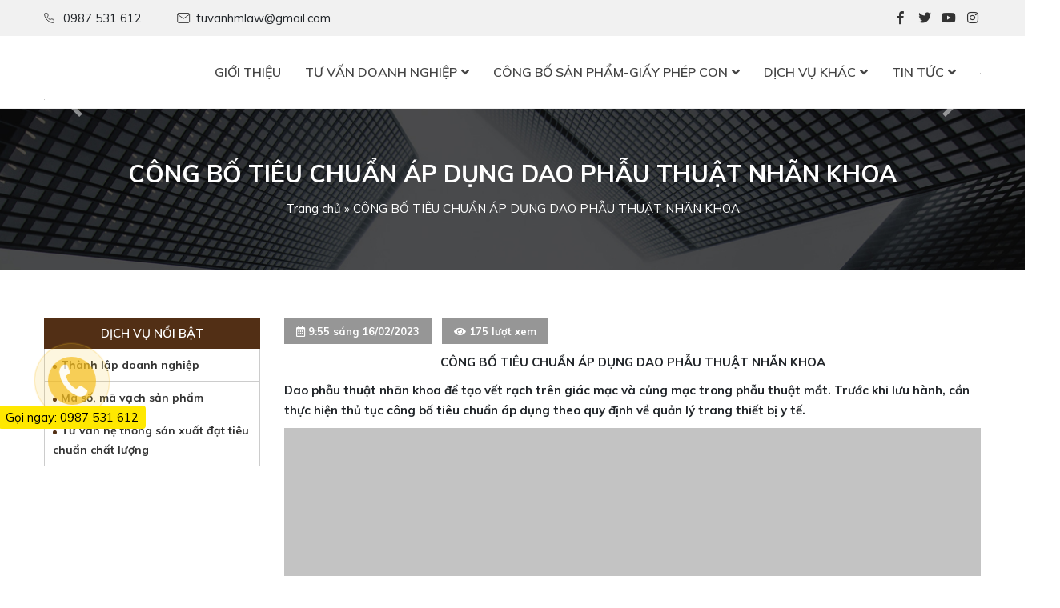

--- FILE ---
content_type: text/html; charset=UTF-8
request_url: https://hmlaw.com.vn/cong-bo-tieu-chuan-ap-dung-dao-phau-thuat-nhan-khoa/
body_size: 18275
content:
<!DOCTYPE html>
<html lang="vi">
<head>
	<meta charset="UTF-8">
	<meta name="viewport" content="width=device-width, initial-scale=1, shrink-to-fit=no">
	<link rel="profile" href="http://gmpg.org/xfn/11">
	<meta name='robots' content='index, follow, max-image-preview:large, max-snippet:-1, max-video-preview:-1' />

	<!-- This site is optimized with the Yoast SEO plugin v19.10 - https://yoast.com/wordpress/plugins/seo/ -->
	<title>CÔNG BỐ TIÊU CHUẨN ÁP DỤNG DAO PHẪU THUẬT NHÃN KHOA - Công ty TNHH tư vấn đầu tư HM Law</title>
	<meta name="description" content="Dao phẫu thuật nhãn khoa để tạo vết rạch trên giác mạc và củng mạc trong phẫu thuật mắt" />
	<link rel="canonical" href="https://hmlaw.com.vn/cong-bo-tieu-chuan-ap-dung-dao-phau-thuat-nhan-khoa/" />
	<meta property="og:locale" content="vi_VN" />
	<meta property="og:type" content="article" />
	<meta property="og:title" content="CÔNG BỐ TIÊU CHUẨN ÁP DỤNG DAO PHẪU THUẬT NHÃN KHOA - Công ty TNHH tư vấn đầu tư HM Law" />
	<meta property="og:description" content="Dao phẫu thuật nhãn khoa để tạo vết rạch trên giác mạc và củng mạc trong phẫu thuật mắt" />
	<meta property="og:url" content="https://hmlaw.com.vn/cong-bo-tieu-chuan-ap-dung-dao-phau-thuat-nhan-khoa/" />
	<meta property="og:site_name" content="Công ty TNHH tư vấn đầu tư HM Law" />
	<meta property="article:publisher" content="https://www.facebook.com/tuvanHMLAW" />
	<meta property="article:published_time" content="2023-02-16T02:55:36+00:00" />
	<meta property="article:modified_time" content="2023-02-16T03:00:01+00:00" />
	<meta property="og:image" content="http://hmlaw.com.vn/wp-content/uploads/2023/02/CONG-BO-TIEU-CHUAN-AP-DUNG-DAO-PHAU-THUAT-NHAN-KHOA.png" />
	<meta property="og:image:width" content="1748" />
	<meta property="og:image:height" content="1240" />
	<meta property="og:image:type" content="image/png" />
	<meta name="author" content="hmlaw" />
	<meta name="twitter:card" content="summary_large_image" />
	<meta name="twitter:label1" content="Được viết bởi" />
	<meta name="twitter:data1" content="hmlaw" />
	<meta name="twitter:label2" content="Ước tính thời gian đọc" />
	<meta name="twitter:data2" content="9 phút" />
	<script type="application/ld+json" class="yoast-schema-graph">{"@context":"https://schema.org","@graph":[{"@type":"Article","@id":"https://hmlaw.com.vn/cong-bo-tieu-chuan-ap-dung-dao-phau-thuat-nhan-khoa/#article","isPartOf":{"@id":"https://hmlaw.com.vn/cong-bo-tieu-chuan-ap-dung-dao-phau-thuat-nhan-khoa/"},"author":{"name":"hmlaw","@id":"https://hmlaw.com.vn/#/schema/person/08e6d0295793ace8ffa3c1f097fa8313"},"headline":"CÔNG BỐ TIÊU CHUẨN ÁP DỤNG DAO PHẪU THUẬT NHÃN KHOA","datePublished":"2023-02-16T02:55:36+00:00","dateModified":"2023-02-16T03:00:01+00:00","mainEntityOfPage":{"@id":"https://hmlaw.com.vn/cong-bo-tieu-chuan-ap-dung-dao-phau-thuat-nhan-khoa/"},"wordCount":1610,"publisher":{"@id":"https://hmlaw.com.vn/#organization"},"image":{"@id":"https://hmlaw.com.vn/cong-bo-tieu-chuan-ap-dung-dao-phau-thuat-nhan-khoa/#primaryimage"},"thumbnailUrl":"https://hmlaw.com.vn/wp-content/uploads/2023/02/CONG-BO-TIEU-CHUAN-AP-DUNG-DAO-PHAU-THUAT-NHAN-KHOA.png","keywords":["CÔNG BỐ TIÊU CHUẨN ÁP DỤNG DAO PHẪU THUẬT NHÃN KHOA"],"articleSection":["Công bố tiêu chuẩn áp dụng Trang thiết bị y tế","Giấy phép phòng khám"],"inLanguage":"vi"},{"@type":"WebPage","@id":"https://hmlaw.com.vn/cong-bo-tieu-chuan-ap-dung-dao-phau-thuat-nhan-khoa/","url":"https://hmlaw.com.vn/cong-bo-tieu-chuan-ap-dung-dao-phau-thuat-nhan-khoa/","name":"CÔNG BỐ TIÊU CHUẨN ÁP DỤNG DAO PHẪU THUẬT NHÃN KHOA - Công ty TNHH tư vấn đầu tư HM Law","isPartOf":{"@id":"https://hmlaw.com.vn/#website"},"primaryImageOfPage":{"@id":"https://hmlaw.com.vn/cong-bo-tieu-chuan-ap-dung-dao-phau-thuat-nhan-khoa/#primaryimage"},"image":{"@id":"https://hmlaw.com.vn/cong-bo-tieu-chuan-ap-dung-dao-phau-thuat-nhan-khoa/#primaryimage"},"thumbnailUrl":"https://hmlaw.com.vn/wp-content/uploads/2023/02/CONG-BO-TIEU-CHUAN-AP-DUNG-DAO-PHAU-THUAT-NHAN-KHOA.png","datePublished":"2023-02-16T02:55:36+00:00","dateModified":"2023-02-16T03:00:01+00:00","description":"Dao phẫu thuật nhãn khoa để tạo vết rạch trên giác mạc và củng mạc trong phẫu thuật mắt","breadcrumb":{"@id":"https://hmlaw.com.vn/cong-bo-tieu-chuan-ap-dung-dao-phau-thuat-nhan-khoa/#breadcrumb"},"inLanguage":"vi","potentialAction":[{"@type":"ReadAction","target":["https://hmlaw.com.vn/cong-bo-tieu-chuan-ap-dung-dao-phau-thuat-nhan-khoa/"]}]},{"@type":"ImageObject","inLanguage":"vi","@id":"https://hmlaw.com.vn/cong-bo-tieu-chuan-ap-dung-dao-phau-thuat-nhan-khoa/#primaryimage","url":"https://hmlaw.com.vn/wp-content/uploads/2023/02/CONG-BO-TIEU-CHUAN-AP-DUNG-DAO-PHAU-THUAT-NHAN-KHOA.png","contentUrl":"https://hmlaw.com.vn/wp-content/uploads/2023/02/CONG-BO-TIEU-CHUAN-AP-DUNG-DAO-PHAU-THUAT-NHAN-KHOA.png","width":1748,"height":1240},{"@type":"BreadcrumbList","@id":"https://hmlaw.com.vn/cong-bo-tieu-chuan-ap-dung-dao-phau-thuat-nhan-khoa/#breadcrumb","itemListElement":[{"@type":"ListItem","position":1,"name":"Trang chủ","item":"https://hmlaw.com.vn/"},{"@type":"ListItem","position":2,"name":"CÔNG BỐ TIÊU CHUẨN ÁP DỤNG DAO PHẪU THUẬT NHÃN KHOA"}]},{"@type":"WebSite","@id":"https://hmlaw.com.vn/#website","url":"https://hmlaw.com.vn/","name":"Công ty TNHH tư vấn đầu tư HM Law","description":"","publisher":{"@id":"https://hmlaw.com.vn/#organization"},"potentialAction":[{"@type":"SearchAction","target":{"@type":"EntryPoint","urlTemplate":"https://hmlaw.com.vn/?s={search_term_string}"},"query-input":"required name=search_term_string"}],"inLanguage":"vi"},{"@type":"Organization","@id":"https://hmlaw.com.vn/#organization","name":"CÔNG TY TNHH TƯ VẤN ĐẦU TƯ HM","url":"https://hmlaw.com.vn/","logo":{"@type":"ImageObject","inLanguage":"vi","@id":"https://hmlaw.com.vn/#/schema/logo/image/","url":"https://hmlaw.com.vn/wp-content/uploads/2022/09/logo-scaled.jpg","contentUrl":"https://hmlaw.com.vn/wp-content/uploads/2022/09/logo-scaled.jpg","width":2560,"height":2120,"caption":"CÔNG TY TNHH TƯ VẤN ĐẦU TƯ HM"},"image":{"@id":"https://hmlaw.com.vn/#/schema/logo/image/"},"sameAs":["https://www.facebook.com/tuvanHMLAW"]},{"@type":"Person","@id":"https://hmlaw.com.vn/#/schema/person/08e6d0295793ace8ffa3c1f097fa8313","name":"hmlaw","image":{"@type":"ImageObject","inLanguage":"vi","@id":"https://hmlaw.com.vn/#/schema/person/image/","url":"https://secure.gravatar.com/avatar/de99edd1ed64fee77714b43b8f443bc2?s=96&d=mm&r=g","contentUrl":"https://secure.gravatar.com/avatar/de99edd1ed64fee77714b43b8f443bc2?s=96&d=mm&r=g","caption":"hmlaw"}}]}</script>
	<!-- / Yoast SEO plugin. -->


<link rel="alternate" type="application/rss+xml" title="Dòng thông tin Công ty TNHH tư vấn đầu tư HM Law &raquo;" href="https://hmlaw.com.vn/feed/" />
<link rel="alternate" type="application/rss+xml" title="Dòng phản hồi Công ty TNHH tư vấn đầu tư HM Law &raquo;" href="https://hmlaw.com.vn/comments/feed/" />
<script type="text/javascript">
window._wpemojiSettings = {"baseUrl":"https:\/\/s.w.org\/images\/core\/emoji\/14.0.0\/72x72\/","ext":".png","svgUrl":"https:\/\/s.w.org\/images\/core\/emoji\/14.0.0\/svg\/","svgExt":".svg","source":{"concatemoji":"https:\/\/hmlaw.com.vn\/wp-includes\/js\/wp-emoji-release.min.js?ver=6.1.9"}};
/*! This file is auto-generated */
!function(e,a,t){var n,r,o,i=a.createElement("canvas"),p=i.getContext&&i.getContext("2d");function s(e,t){var a=String.fromCharCode,e=(p.clearRect(0,0,i.width,i.height),p.fillText(a.apply(this,e),0,0),i.toDataURL());return p.clearRect(0,0,i.width,i.height),p.fillText(a.apply(this,t),0,0),e===i.toDataURL()}function c(e){var t=a.createElement("script");t.src=e,t.defer=t.type="text/javascript",a.getElementsByTagName("head")[0].appendChild(t)}for(o=Array("flag","emoji"),t.supports={everything:!0,everythingExceptFlag:!0},r=0;r<o.length;r++)t.supports[o[r]]=function(e){if(p&&p.fillText)switch(p.textBaseline="top",p.font="600 32px Arial",e){case"flag":return s([127987,65039,8205,9895,65039],[127987,65039,8203,9895,65039])?!1:!s([55356,56826,55356,56819],[55356,56826,8203,55356,56819])&&!s([55356,57332,56128,56423,56128,56418,56128,56421,56128,56430,56128,56423,56128,56447],[55356,57332,8203,56128,56423,8203,56128,56418,8203,56128,56421,8203,56128,56430,8203,56128,56423,8203,56128,56447]);case"emoji":return!s([129777,127995,8205,129778,127999],[129777,127995,8203,129778,127999])}return!1}(o[r]),t.supports.everything=t.supports.everything&&t.supports[o[r]],"flag"!==o[r]&&(t.supports.everythingExceptFlag=t.supports.everythingExceptFlag&&t.supports[o[r]]);t.supports.everythingExceptFlag=t.supports.everythingExceptFlag&&!t.supports.flag,t.DOMReady=!1,t.readyCallback=function(){t.DOMReady=!0},t.supports.everything||(n=function(){t.readyCallback()},a.addEventListener?(a.addEventListener("DOMContentLoaded",n,!1),e.addEventListener("load",n,!1)):(e.attachEvent("onload",n),a.attachEvent("onreadystatechange",function(){"complete"===a.readyState&&t.readyCallback()})),(e=t.source||{}).concatemoji?c(e.concatemoji):e.wpemoji&&e.twemoji&&(c(e.twemoji),c(e.wpemoji)))}(window,document,window._wpemojiSettings);
</script>
<style type="text/css">
img.wp-smiley,
img.emoji {
	display: inline !important;
	border: none !important;
	box-shadow: none !important;
	height: 1em !important;
	width: 1em !important;
	margin: 0 0.07em !important;
	vertical-align: -0.1em !important;
	background: none !important;
	padding: 0 !important;
}
</style>
	<link rel='stylesheet' id='bootstrap-style-css' href='https://hmlaw.com.vn/wp-content/themes/hnlico/lib/css/bootstrap.min.css?ver=6.1.9' type='text/css' media='all' />
<link rel='stylesheet' id='fontawesome-style-css' href='https://hmlaw.com.vn/wp-content/themes/hnlico/lib/css/font-awesome-all.css?ver=6.1.9' type='text/css' media='all' />
<link rel='stylesheet' id='animate-css-css' href='https://hmlaw.com.vn/wp-content/themes/hnlico/lib/css/animate.min.css?ver=6.1.9' type='text/css' media='all' />
<link rel='stylesheet' id='wp-block-library-css' href='https://hmlaw.com.vn/wp-includes/css/dist/block-library/style.min.css?ver=6.1.9' type='text/css' media='all' />
<link rel='stylesheet' id='classic-theme-styles-css' href='https://hmlaw.com.vn/wp-includes/css/classic-themes.min.css?ver=1' type='text/css' media='all' />
<style id='global-styles-inline-css' type='text/css'>
body{--wp--preset--color--black: #000000;--wp--preset--color--cyan-bluish-gray: #abb8c3;--wp--preset--color--white: #ffffff;--wp--preset--color--pale-pink: #f78da7;--wp--preset--color--vivid-red: #cf2e2e;--wp--preset--color--luminous-vivid-orange: #ff6900;--wp--preset--color--luminous-vivid-amber: #fcb900;--wp--preset--color--light-green-cyan: #7bdcb5;--wp--preset--color--vivid-green-cyan: #00d084;--wp--preset--color--pale-cyan-blue: #8ed1fc;--wp--preset--color--vivid-cyan-blue: #0693e3;--wp--preset--color--vivid-purple: #9b51e0;--wp--preset--gradient--vivid-cyan-blue-to-vivid-purple: linear-gradient(135deg,rgba(6,147,227,1) 0%,rgb(155,81,224) 100%);--wp--preset--gradient--light-green-cyan-to-vivid-green-cyan: linear-gradient(135deg,rgb(122,220,180) 0%,rgb(0,208,130) 100%);--wp--preset--gradient--luminous-vivid-amber-to-luminous-vivid-orange: linear-gradient(135deg,rgba(252,185,0,1) 0%,rgba(255,105,0,1) 100%);--wp--preset--gradient--luminous-vivid-orange-to-vivid-red: linear-gradient(135deg,rgba(255,105,0,1) 0%,rgb(207,46,46) 100%);--wp--preset--gradient--very-light-gray-to-cyan-bluish-gray: linear-gradient(135deg,rgb(238,238,238) 0%,rgb(169,184,195) 100%);--wp--preset--gradient--cool-to-warm-spectrum: linear-gradient(135deg,rgb(74,234,220) 0%,rgb(151,120,209) 20%,rgb(207,42,186) 40%,rgb(238,44,130) 60%,rgb(251,105,98) 80%,rgb(254,248,76) 100%);--wp--preset--gradient--blush-light-purple: linear-gradient(135deg,rgb(255,206,236) 0%,rgb(152,150,240) 100%);--wp--preset--gradient--blush-bordeaux: linear-gradient(135deg,rgb(254,205,165) 0%,rgb(254,45,45) 50%,rgb(107,0,62) 100%);--wp--preset--gradient--luminous-dusk: linear-gradient(135deg,rgb(255,203,112) 0%,rgb(199,81,192) 50%,rgb(65,88,208) 100%);--wp--preset--gradient--pale-ocean: linear-gradient(135deg,rgb(255,245,203) 0%,rgb(182,227,212) 50%,rgb(51,167,181) 100%);--wp--preset--gradient--electric-grass: linear-gradient(135deg,rgb(202,248,128) 0%,rgb(113,206,126) 100%);--wp--preset--gradient--midnight: linear-gradient(135deg,rgb(2,3,129) 0%,rgb(40,116,252) 100%);--wp--preset--duotone--dark-grayscale: url('#wp-duotone-dark-grayscale');--wp--preset--duotone--grayscale: url('#wp-duotone-grayscale');--wp--preset--duotone--purple-yellow: url('#wp-duotone-purple-yellow');--wp--preset--duotone--blue-red: url('#wp-duotone-blue-red');--wp--preset--duotone--midnight: url('#wp-duotone-midnight');--wp--preset--duotone--magenta-yellow: url('#wp-duotone-magenta-yellow');--wp--preset--duotone--purple-green: url('#wp-duotone-purple-green');--wp--preset--duotone--blue-orange: url('#wp-duotone-blue-orange');--wp--preset--font-size--small: 13px;--wp--preset--font-size--medium: 20px;--wp--preset--font-size--large: 36px;--wp--preset--font-size--x-large: 42px;--wp--preset--spacing--20: 0.44rem;--wp--preset--spacing--30: 0.67rem;--wp--preset--spacing--40: 1rem;--wp--preset--spacing--50: 1.5rem;--wp--preset--spacing--60: 2.25rem;--wp--preset--spacing--70: 3.38rem;--wp--preset--spacing--80: 5.06rem;}:where(.is-layout-flex){gap: 0.5em;}body .is-layout-flow > .alignleft{float: left;margin-inline-start: 0;margin-inline-end: 2em;}body .is-layout-flow > .alignright{float: right;margin-inline-start: 2em;margin-inline-end: 0;}body .is-layout-flow > .aligncenter{margin-left: auto !important;margin-right: auto !important;}body .is-layout-constrained > .alignleft{float: left;margin-inline-start: 0;margin-inline-end: 2em;}body .is-layout-constrained > .alignright{float: right;margin-inline-start: 2em;margin-inline-end: 0;}body .is-layout-constrained > .aligncenter{margin-left: auto !important;margin-right: auto !important;}body .is-layout-constrained > :where(:not(.alignleft):not(.alignright):not(.alignfull)){max-width: var(--wp--style--global--content-size);margin-left: auto !important;margin-right: auto !important;}body .is-layout-constrained > .alignwide{max-width: var(--wp--style--global--wide-size);}body .is-layout-flex{display: flex;}body .is-layout-flex{flex-wrap: wrap;align-items: center;}body .is-layout-flex > *{margin: 0;}:where(.wp-block-columns.is-layout-flex){gap: 2em;}.has-black-color{color: var(--wp--preset--color--black) !important;}.has-cyan-bluish-gray-color{color: var(--wp--preset--color--cyan-bluish-gray) !important;}.has-white-color{color: var(--wp--preset--color--white) !important;}.has-pale-pink-color{color: var(--wp--preset--color--pale-pink) !important;}.has-vivid-red-color{color: var(--wp--preset--color--vivid-red) !important;}.has-luminous-vivid-orange-color{color: var(--wp--preset--color--luminous-vivid-orange) !important;}.has-luminous-vivid-amber-color{color: var(--wp--preset--color--luminous-vivid-amber) !important;}.has-light-green-cyan-color{color: var(--wp--preset--color--light-green-cyan) !important;}.has-vivid-green-cyan-color{color: var(--wp--preset--color--vivid-green-cyan) !important;}.has-pale-cyan-blue-color{color: var(--wp--preset--color--pale-cyan-blue) !important;}.has-vivid-cyan-blue-color{color: var(--wp--preset--color--vivid-cyan-blue) !important;}.has-vivid-purple-color{color: var(--wp--preset--color--vivid-purple) !important;}.has-black-background-color{background-color: var(--wp--preset--color--black) !important;}.has-cyan-bluish-gray-background-color{background-color: var(--wp--preset--color--cyan-bluish-gray) !important;}.has-white-background-color{background-color: var(--wp--preset--color--white) !important;}.has-pale-pink-background-color{background-color: var(--wp--preset--color--pale-pink) !important;}.has-vivid-red-background-color{background-color: var(--wp--preset--color--vivid-red) !important;}.has-luminous-vivid-orange-background-color{background-color: var(--wp--preset--color--luminous-vivid-orange) !important;}.has-luminous-vivid-amber-background-color{background-color: var(--wp--preset--color--luminous-vivid-amber) !important;}.has-light-green-cyan-background-color{background-color: var(--wp--preset--color--light-green-cyan) !important;}.has-vivid-green-cyan-background-color{background-color: var(--wp--preset--color--vivid-green-cyan) !important;}.has-pale-cyan-blue-background-color{background-color: var(--wp--preset--color--pale-cyan-blue) !important;}.has-vivid-cyan-blue-background-color{background-color: var(--wp--preset--color--vivid-cyan-blue) !important;}.has-vivid-purple-background-color{background-color: var(--wp--preset--color--vivid-purple) !important;}.has-black-border-color{border-color: var(--wp--preset--color--black) !important;}.has-cyan-bluish-gray-border-color{border-color: var(--wp--preset--color--cyan-bluish-gray) !important;}.has-white-border-color{border-color: var(--wp--preset--color--white) !important;}.has-pale-pink-border-color{border-color: var(--wp--preset--color--pale-pink) !important;}.has-vivid-red-border-color{border-color: var(--wp--preset--color--vivid-red) !important;}.has-luminous-vivid-orange-border-color{border-color: var(--wp--preset--color--luminous-vivid-orange) !important;}.has-luminous-vivid-amber-border-color{border-color: var(--wp--preset--color--luminous-vivid-amber) !important;}.has-light-green-cyan-border-color{border-color: var(--wp--preset--color--light-green-cyan) !important;}.has-vivid-green-cyan-border-color{border-color: var(--wp--preset--color--vivid-green-cyan) !important;}.has-pale-cyan-blue-border-color{border-color: var(--wp--preset--color--pale-cyan-blue) !important;}.has-vivid-cyan-blue-border-color{border-color: var(--wp--preset--color--vivid-cyan-blue) !important;}.has-vivid-purple-border-color{border-color: var(--wp--preset--color--vivid-purple) !important;}.has-vivid-cyan-blue-to-vivid-purple-gradient-background{background: var(--wp--preset--gradient--vivid-cyan-blue-to-vivid-purple) !important;}.has-light-green-cyan-to-vivid-green-cyan-gradient-background{background: var(--wp--preset--gradient--light-green-cyan-to-vivid-green-cyan) !important;}.has-luminous-vivid-amber-to-luminous-vivid-orange-gradient-background{background: var(--wp--preset--gradient--luminous-vivid-amber-to-luminous-vivid-orange) !important;}.has-luminous-vivid-orange-to-vivid-red-gradient-background{background: var(--wp--preset--gradient--luminous-vivid-orange-to-vivid-red) !important;}.has-very-light-gray-to-cyan-bluish-gray-gradient-background{background: var(--wp--preset--gradient--very-light-gray-to-cyan-bluish-gray) !important;}.has-cool-to-warm-spectrum-gradient-background{background: var(--wp--preset--gradient--cool-to-warm-spectrum) !important;}.has-blush-light-purple-gradient-background{background: var(--wp--preset--gradient--blush-light-purple) !important;}.has-blush-bordeaux-gradient-background{background: var(--wp--preset--gradient--blush-bordeaux) !important;}.has-luminous-dusk-gradient-background{background: var(--wp--preset--gradient--luminous-dusk) !important;}.has-pale-ocean-gradient-background{background: var(--wp--preset--gradient--pale-ocean) !important;}.has-electric-grass-gradient-background{background: var(--wp--preset--gradient--electric-grass) !important;}.has-midnight-gradient-background{background: var(--wp--preset--gradient--midnight) !important;}.has-small-font-size{font-size: var(--wp--preset--font-size--small) !important;}.has-medium-font-size{font-size: var(--wp--preset--font-size--medium) !important;}.has-large-font-size{font-size: var(--wp--preset--font-size--large) !important;}.has-x-large-font-size{font-size: var(--wp--preset--font-size--x-large) !important;}
.wp-block-navigation a:where(:not(.wp-element-button)){color: inherit;}
:where(.wp-block-columns.is-layout-flex){gap: 2em;}
.wp-block-pullquote{font-size: 1.5em;line-height: 1.6;}
</style>
<link rel='stylesheet' id='contact-form-7-css' href='https://hmlaw.com.vn/wp-content/plugins/contact-form-7/includes/css/styles.css?ver=5.6.4' type='text/css' media='all' />
<link rel='stylesheet' id='wtb-core-style-css' href='https://hmlaw.com.vn/wp-content/themes/hnlico/inc/vc_shortcode/assets/css/wtb_core.css?ver=6.1.9' type='text/css' media='all' />
<link rel='stylesheet' id='shtheme-style-css' href='https://hmlaw.com.vn/wp-content/themes/hnlico/style.css?ver=6.1.9' type='text/css' media='all' />
<script type='text/javascript' src='https://hmlaw.com.vn/wp-includes/js/jquery/jquery.min.js?ver=3.6.1' id='jquery-core-js'></script>
<script type='text/javascript' src='https://hmlaw.com.vn/wp-includes/js/jquery/jquery-migrate.min.js?ver=3.3.2' id='jquery-migrate-js'></script>
<link rel="https://api.w.org/" href="https://hmlaw.com.vn/wp-json/" /><link rel="alternate" type="application/json" href="https://hmlaw.com.vn/wp-json/wp/v2/posts/3297" /><link rel="EditURI" type="application/rsd+xml" title="RSD" href="https://hmlaw.com.vn/xmlrpc.php?rsd" />
<link rel="wlwmanifest" type="application/wlwmanifest+xml" href="https://hmlaw.com.vn/wp-includes/wlwmanifest.xml" />
<meta name="generator" content="WordPress 6.1.9" />
<link rel='shortlink' href='https://hmlaw.com.vn/?p=3297' />
<link rel="alternate" type="application/json+oembed" href="https://hmlaw.com.vn/wp-json/oembed/1.0/embed?url=https%3A%2F%2Fhmlaw.com.vn%2Fcong-bo-tieu-chuan-ap-dung-dao-phau-thuat-nhan-khoa%2F" />
<link rel="alternate" type="text/xml+oembed" href="https://hmlaw.com.vn/wp-json/oembed/1.0/embed?url=https%3A%2F%2Fhmlaw.com.vn%2Fcong-bo-tieu-chuan-ap-dung-dao-phau-thuat-nhan-khoa%2F&#038;format=xml" />
<meta name="generator" content="Redux 4.3.20" /><!-- Google Tag Manager -->
<script>(function(w,d,s,l,i){w[l]=w[l]||[];w[l].push({'gtm.start':
new Date().getTime(),event:'gtm.js'});var f=d.getElementsByTagName(s)[0],
j=d.createElement(s),dl=l!='dataLayer'?'&l='+l:'';j.async=true;j.src=
'https://www.googletagmanager.com/gtm.js?id='+i+dl;f.parentNode.insertBefore(j,f);
})(window,document,'script','dataLayer','GTM-P5RD5H6');</script>
<!-- End Google Tag Manager -->
<link rel="shortcut icon" href="https://hmlaw.com.vn/wp-content/uploads/2020/06/logo-hml.png" type="image/x-icon" /><meta name="generator" content="Powered by WPBakery Page Builder - drag and drop page builder for WordPress."/>
<noscript><style> .wpb_animate_when_almost_visible { opacity: 1; }</style></noscript></head>
<body class="post-template-default single single-post postid-3297 single-format-standard no-sidebar site-full-width wpb-js-composer js-comp-ver-6.1 vc_responsive" itemscope="itemscope" itemtype="http://schema.org/WebPage">
    <nav id="mobilenav">
        <div class="mobilenav__inner">
            <div class="toplg">
                <h3>MENU</h3>
            </div>
            <div class="menu-top-menu-container"><ul id="menu-main" class="mobile-menu"><li id="menu-item-151" class="menu-item menu-item-type-post_type menu-item-object-page menu-item-151"><a href="https://hmlaw.com.vn/ve-chung-toi/">GIỚI THIỆU</a></li>
<li id="menu-item-5946" class="menu-item menu-item-type-taxonomy menu-item-object-category menu-item-has-children menu-item-5946"><a href="https://hmlaw.com.vn/category/tu-van-doanh-nghiep/">TƯ VẤN DOANH NGHIỆP</a>
<ul class="sub-menu">
	<li id="menu-item-5947" class="menu-item menu-item-type-taxonomy menu-item-object-category menu-item-5947"><a href="https://hmlaw.com.vn/category/tu-van-doanh-nghiep/cong-ty-co-phan/">Công ty Cổ Phần</a></li>
	<li id="menu-item-5948" class="menu-item menu-item-type-taxonomy menu-item-object-category menu-item-5948"><a href="https://hmlaw.com.vn/category/tu-van-doanh-nghiep/cong-ty-hop-danh/">Công ty Hợp Danh</a></li>
	<li id="menu-item-5949" class="menu-item menu-item-type-taxonomy menu-item-object-category menu-item-5949"><a href="https://hmlaw.com.vn/category/tu-van-doanh-nghiep/cong-ty-trach-nhiem-huu-han/">Công ty trách nhiệm hữu hạn</a></li>
	<li id="menu-item-5978" class="menu-item menu-item-type-taxonomy menu-item-object-category menu-item-5978"><a href="https://hmlaw.com.vn/category/tu-van-doanh-nghiep/doanh-nghiep-tu-nhan/">Doanh nghiệp tư nhân</a></li>
	<li id="menu-item-5952" class="menu-item menu-item-type-taxonomy menu-item-object-category menu-item-5952"><a href="https://hmlaw.com.vn/category/tu-van-doanh-nghiep/thay-doi-noi-dung-dang-ky-kinh-doanh/">Thay đổi nội dung đăng ký kinh doanh</a></li>
	<li id="menu-item-5954" class="menu-item menu-item-type-taxonomy menu-item-object-category menu-item-5954"><a href="https://hmlaw.com.vn/category/tu-van-doanh-nghiep/chia-tach-sat-nhap-mua-ban-doanh-nghiep/">Chia tách, sát nhập, mua bán doanh nghiệp</a></li>
	<li id="menu-item-5950" class="menu-item menu-item-type-taxonomy menu-item-object-category menu-item-5950"><a href="https://hmlaw.com.vn/category/tu-van-doanh-nghiep/giai-the-cong-ty/">Giải thể công ty</a></li>
	<li id="menu-item-5951" class="menu-item menu-item-type-taxonomy menu-item-object-category menu-item-5951"><a href="https://hmlaw.com.vn/category/tu-van-doanh-nghiep/hop-dong-kinh-doanh-thuong-mai/">Hợp đồng kinh doanh thương mại</a></li>
</ul>
</li>
<li id="menu-item-5936" class="menu-item menu-item-type-taxonomy menu-item-object-category current-post-ancestor menu-item-has-children menu-item-5936"><a href="https://hmlaw.com.vn/category/cong-bo-san-pham-giay-phep-con/">CÔNG BỐ SẢN PHẨM-GIẤY PHÉP CON</a>
<ul class="sub-menu">
	<li id="menu-item-5940" class="menu-item menu-item-type-taxonomy menu-item-object-category menu-item-has-children menu-item-5940"><a href="https://hmlaw.com.vn/category/cong-bo-san-pham-giay-phep-con/giay-phep-trang-thiet-bi-y-te/">Giấy phép trang thiết bị y tế</a>
	<ul class="sub-menu">
		<li id="menu-item-6010" class="menu-item menu-item-type-taxonomy menu-item-object-category menu-item-6010"><a href="https://hmlaw.com.vn/category/cong-bo-du-dieu-kien-san-xuat-trang-thiet-bi-y-te/">Công bố đủ điều kiện sản xuất Trang thiết bị y tế</a></li>
		<li id="menu-item-6001" class="menu-item menu-item-type-taxonomy menu-item-object-category current-post-ancestor current-menu-parent current-post-parent menu-item-6001"><a href="https://hmlaw.com.vn/category/cong-bo-san-pham-giay-phep-con/giay-phep/cong-bo-tieu-chuan-ap-dung-trang-thiet-bi-y-te-loai-ab/">Công bố tiêu chuẩn áp dụng Trang thiết bị y tế</a></li>
		<li id="menu-item-6004" class="menu-item menu-item-type-taxonomy menu-item-object-category menu-item-6004"><a href="https://hmlaw.com.vn/category/dang-ky-luu-hanh-trang-thiet-bi-y-te-loai-ab/">Đăng ký lưu hành tự do Trang thiết bị y tế</a></li>
		<li id="menu-item-6009" class="menu-item menu-item-type-taxonomy menu-item-object-category menu-item-6009"><a href="https://hmlaw.com.vn/category/chung-nhan-san-pham-dat-tieu-chuan-chat-luong-quoc-te-ce/">Chứng nhận sản phẩm đạt tiêu chuẩn chất lượng quốc tế CE</a></li>
		<li id="menu-item-6008" class="menu-item menu-item-type-taxonomy menu-item-object-category menu-item-6008"><a href="https://hmlaw.com.vn/category/chung-nhan-san-pham-dat-tieu-chuan-chat-luong-fda/">Chứng nhận sản phẩm đạt tiêu chuẩn chất lượng FDA</a></li>
		<li id="menu-item-6011" class="menu-item menu-item-type-taxonomy menu-item-object-category menu-item-6011"><a href="https://hmlaw.com.vn/category/giay-phep-quang-cao-trang-thiet-bi-y-te/">Giấy phép quảng cáo Trang thiết bị y tế</a></li>
	</ul>
</li>
	<li id="menu-item-5939" class="menu-item menu-item-type-taxonomy menu-item-object-category menu-item-has-children menu-item-5939"><a href="https://hmlaw.com.vn/category/cong-bo-san-pham-giay-phep-con/giay-phep-thuc-pham/">Giấy phép thực phẩm</a>
	<ul class="sub-menu">
		<li id="menu-item-5988" class="menu-item menu-item-type-taxonomy menu-item-object-category menu-item-5988"><a href="https://hmlaw.com.vn/category/cong-bo-san-pham-giay-phep-con/giay-phep-thuc-pham/giay-phep-du-dieu-kien-ve-sinh-an-toan-thuc-pham/">Giấy phép đủ điều kiện vệ sinh an toàn thực phẩm</a></li>
		<li id="menu-item-5991" class="menu-item menu-item-type-taxonomy menu-item-object-category menu-item-5991"><a href="https://hmlaw.com.vn/category/cong-bo-san-pham-giay-phep-con/giay-phep-thuc-pham/thuc-pham-thuong/">Thực phẩm thường</a></li>
		<li id="menu-item-6005" class="menu-item menu-item-type-taxonomy menu-item-object-category menu-item-6005"><a href="https://hmlaw.com.vn/category/thuc-pham-bo-sung/">Thực phẩm bổ sung trong nước/nhập khẩu</a></li>
		<li id="menu-item-6006" class="menu-item menu-item-type-taxonomy menu-item-object-category menu-item-6006"><a href="https://hmlaw.com.vn/category/thuc-pham-chuc-nang/">Thực phẩm chức năng trong nước/ nhập khẩu</a></li>
	</ul>
</li>
	<li id="menu-item-5937" class="menu-item menu-item-type-taxonomy menu-item-object-category menu-item-has-children menu-item-5937"><a href="https://hmlaw.com.vn/category/cong-bo-san-pham-giay-phep-con/giay-phep-mi-pham/">Giấy phép mỹ phẩm</a>
	<ul class="sub-menu">
		<li id="menu-item-6007" class="menu-item menu-item-type-taxonomy menu-item-object-category menu-item-6007"><a href="https://hmlaw.com.vn/category/thu-tuc-cap-phep-dang-ky-san-xuat-my-pham/">Thủ tục cấp phép đăng ký sản xuất mỹ phẩm</a></li>
		<li id="menu-item-5984" class="menu-item menu-item-type-taxonomy menu-item-object-category menu-item-5984"><a href="https://hmlaw.com.vn/category/cong-bo-san-pham-giay-phep-con/giay-phep-mi-pham/cong-bo-my-pham-san-xuat-trong-nuoc/">Công bố mỹ phẩm sản xuất trong nước/nhập khẩu</a></li>
		<li id="menu-item-5985" class="menu-item menu-item-type-taxonomy menu-item-object-category menu-item-5985"><a href="https://hmlaw.com.vn/category/cong-bo-san-pham-giay-phep-con/giay-phep-mi-pham/kiem-nghiem-my-pham/">Kiểm nghiệm mỹ phẩm</a></li>
	</ul>
</li>
	<li id="menu-item-5941" class="menu-item menu-item-type-taxonomy menu-item-object-category menu-item-has-children menu-item-5941"><a href="https://hmlaw.com.vn/category/cong-bo-san-pham-giay-phep-con/tu-van-cap-giay-chung-nhan-iso/">Tư vấn &amp; Cấp giấy chứng nhận ISO</a>
	<ul class="sub-menu">
		<li id="menu-item-5979" class="menu-item menu-item-type-taxonomy menu-item-object-category menu-item-5979"><a href="https://hmlaw.com.vn/category/iso-13485/">ISO 13485</a></li>
		<li id="menu-item-5981" class="menu-item menu-item-type-taxonomy menu-item-object-category menu-item-5981"><a href="https://hmlaw.com.vn/category/iso-9001/">ISO 9001</a></li>
		<li id="menu-item-5980" class="menu-item menu-item-type-taxonomy menu-item-object-category menu-item-5980"><a href="https://hmlaw.com.vn/category/iso-22000/">ISO 22000</a></li>
		<li id="menu-item-6014" class="menu-item menu-item-type-taxonomy menu-item-object-category menu-item-6014"><a href="https://hmlaw.com.vn/category/iso-14001/">ISO 14001</a></li>
	</ul>
</li>
	<li id="menu-item-5938" class="menu-item menu-item-type-taxonomy menu-item-object-category current-post-ancestor current-menu-parent current-post-parent menu-item-has-children menu-item-5938"><a href="https://hmlaw.com.vn/category/cong-bo-san-pham-giay-phep-con/giay-phep/">Giấy phép phòng khám</a>
	<ul class="sub-menu">
		<li id="menu-item-5993" class="menu-item menu-item-type-taxonomy menu-item-object-category menu-item-5993"><a href="https://hmlaw.com.vn/category/giay-phep-phong-kham-dong-y/">Giấy phép phòng khám đông y</a></li>
		<li id="menu-item-5994" class="menu-item menu-item-type-taxonomy menu-item-object-category menu-item-5994"><a href="https://hmlaw.com.vn/category/giay-phep-phong-kham-dong-y/giay-phep-phong-kham-da-lieu/">Giấy phép phòng khám da liễu</a></li>
		<li id="menu-item-5995" class="menu-item menu-item-type-taxonomy menu-item-object-category menu-item-5995"><a href="https://hmlaw.com.vn/category/giay-phep-phong-kham-dong-y/giay-phep-phong-kham-da-khoa/">Giấy phép phòng khám đa khoa</a></li>
		<li id="menu-item-5996" class="menu-item menu-item-type-taxonomy menu-item-object-category menu-item-5996"><a href="https://hmlaw.com.vn/category/giay-phep-phong-kham-dong-y/giay-phep-phong-kham-noi-tong-hop/">Giấy phép phòng khám nội tổng hợp</a></li>
		<li id="menu-item-5998" class="menu-item menu-item-type-taxonomy menu-item-object-category menu-item-5998"><a href="https://hmlaw.com.vn/category/giay-phep-phong-kham-tham-my/">Giấy phép phòng khám thẩm mỹ</a></li>
		<li id="menu-item-5999" class="menu-item menu-item-type-taxonomy menu-item-object-category menu-item-5999"><a href="https://hmlaw.com.vn/category/giay-phep-phong-kham-tham-my/giay-phep-phong-kham-nha-khoa/">Giấy phép phòng khám nha khoa</a></li>
		<li id="menu-item-6000" class="menu-item menu-item-type-taxonomy menu-item-object-category menu-item-6000"><a href="https://hmlaw.com.vn/category/giay-phep-phong-kham-tham-my/giay-phep-phong-kham-nha-khoa/giay-phep-phong-kham-san-khoa/">Giấy phép phòng khám sản khoa</a></li>
		<li id="menu-item-5997" class="menu-item menu-item-type-taxonomy menu-item-object-category menu-item-5997"><a href="https://hmlaw.com.vn/category/giay-phep-phong-kham-dong-y/giay-phep-quang-cao-phong-kham/">Giấy phép quảng cáo phòng khám</a></li>
	</ul>
</li>
</ul>
</li>
<li id="menu-item-5942" class="menu-item menu-item-type-taxonomy menu-item-object-category menu-item-has-children menu-item-5942"><a href="https://hmlaw.com.vn/category/dich-vu-khac/">DỊCH VỤ KHÁC</a>
<ul class="sub-menu">
	<li id="menu-item-5944" class="menu-item menu-item-type-taxonomy menu-item-object-category menu-item-5944"><a href="https://hmlaw.com.vn/category/dich-vu-khac/ma-so-ma-vach/">Mã số, mã vạch</a></li>
	<li id="menu-item-5943" class="menu-item menu-item-type-taxonomy menu-item-object-category menu-item-5943"><a href="https://hmlaw.com.vn/category/dich-vu-khac/bao-ho-nhan-hieu/">Bảo hộ nhãn hiệu</a></li>
	<li id="menu-item-5945" class="menu-item menu-item-type-taxonomy menu-item-object-category menu-item-5945"><a href="https://hmlaw.com.vn/category/dich-vu-khac/bao-ho-ban-quyen-tac-gia-tac-pham/">Bảo hộ bản quyền tác giả, tác phẩm</a></li>
	<li id="menu-item-5989" class="menu-item menu-item-type-taxonomy menu-item-object-category menu-item-5989"><a href="https://hmlaw.com.vn/category/cong-bo-san-pham-giay-phep-con/giay-phep-thuc-pham/kiem-nghiem-thuc-pham/">Kiểm nghiệm thực phẩm</a></li>
	<li id="menu-item-6013" class="menu-item menu-item-type-taxonomy menu-item-object-category menu-item-6013"><a href="https://hmlaw.com.vn/category/chung-nhan-hop-quy-cac-loai-san-pham/">Chứng nhận hợp quy các loại sản phẩm</a></li>
</ul>
</li>
<li id="menu-item-496" class="menu-item menu-item-type-taxonomy menu-item-object-category menu-item-has-children menu-item-496"><a href="https://hmlaw.com.vn/category/tin-tuc/">TIN TỨC</a>
<ul class="sub-menu">
	<li id="menu-item-499" class="menu-item menu-item-type-taxonomy menu-item-object-category menu-item-499"><a href="https://hmlaw.com.vn/category/tin-tuc/">Tin tức cập nhật</a></li>
	<li id="menu-item-912" class="menu-item menu-item-type-taxonomy menu-item-object-category menu-item-912"><a href="https://hmlaw.com.vn/category/tin-tuc/van-ban-quy-pham-phap-luat-va-van-ban-chi-dao-dieu-hanh/">Văn bản quy phạm pháp luật</a></li>
	<li id="menu-item-498" class="menu-item menu-item-type-taxonomy menu-item-object-category menu-item-498"><a href="https://hmlaw.com.vn/category/tuyen-dung/">Tuyển dụng</a></li>
</ul>
</li>
<li class="icon-search"><a href="javascript:void(0)"><img data-lazyloaded="1" src="[data-uri]" data-src="https://hmlaw.com.vn/wp-content/themes/hnlico/lib/images/btsearch.png"><noscript><img src="https://hmlaw.com.vn/wp-content/themes/hnlico/lib/images/btsearch.png"></noscript></a><form role="search" method="get" class="search-form" action="https://hmlaw.com.vn/">
				<label>
					<span class="screen-reader-text">Tìm kiếm cho:</span>
					<input type="search" class="search-field" placeholder="Tìm kiếm &hellip;" value="" name="s" />
				</label>
				<input type="submit" class="search-submit" value="Tìm kiếm" />
			</form></li></ul></div>            <a class="menu_close"><i class="fas fa-angle-left"></i></a>
        </div>
    </nav>
    <div id="page" class="site">
	<header id="masthead" class="site-header header-logo" role="banner" itemscope="itemscope" itemtype="http://schema.org/WPHeader">
		<!-- Start Top Header -->
					<div class="top-header">
				<div class="container">
					<div class="row">
						<div class="col-md-6 text-center text-md-left">
							<ul class="mb-0 pl-0 list-unstyled header-info">
								<li class="info-phone">0987 531 612</li>
								<li class="info-email">tuvanhmlaw@gmail.com</li>
							</ul>
						</div>
						<div class="col-md-6 d-none d-md-block">
							<div class="float-md-right">
								<div id="social-2" class="widget widget_social">            <ul>
                <li class="icon_social icon_facebook"><a title="Facebook" href="https://www.facebook.com/107878777631956" rel="nofollow" target="_blank"><i class="fab fa-facebook-f"></i></a></li><li class="icon_social icon_twitter"><a title="Twitter" href="#" rel="nofollow" target="_blank"><i class="fab fa-twitter"></i></a></li><li class="icon_social icon_youtube"><a title="Youtube" href="#" rel="nofollow" target="_blank"><i class="fab fa-youtube"></i></a></li><li class="icon_social icon_instagram"><a title="Instagram" href="#" rel="nofollow" target="_blank"><i class="fab fa-instagram"></i></a></li>            </ul>
        </div>							</div>
						</div>
					</div>
				</div>
			</div>
				<!-- End Top Header -->
		<div class="header-main">
	<div class="container">
		<div class="site-branding">
							<p class="site-title"><a href="https://hmlaw.com.vn/" rel="home">Công ty TNHH tư vấn đầu tư HM Law</a></p>
					</div><!-- .site-branding -->
		<div class="header-content">
			<a id="showmenu" class="d-lg-none">
				<span class="hamburger hamburger--collapse">
					<span class="hamburger-box">
						<span class="hamburger-inner"></span>
					</span>
				</span>
			</a>
			<div class="row no-gutters align-items-end">
				<div class="col-lg-2 pr-lg-5">
					<div class="logo">
						<a href="https://hmlaw.com.vn/"><img data-lazyloaded="1" src="[data-uri]" data-src="https://hmlaw.com.vn/wp-content/uploads/2020/06/logo.png"><noscript><img src="https://hmlaw.com.vn/wp-content/uploads/2020/06/logo.png"></noscript></a>					</div>
				</div>
				<div class="col-lg-10">
											<nav id="site-navigation" class="main-navigation" itemscope itemtype="https://schema.org/SiteNavigationElement">
							<div class="menu-top-menu-container"><ul id="primary-menu" class="menu clearfix"><li class="menu-item menu-item-type-post_type menu-item-object-page menu-item-151"><a href="https://hmlaw.com.vn/ve-chung-toi/">GIỚI THIỆU</a></li>
<li class="menu-item menu-item-type-taxonomy menu-item-object-category menu-item-has-children menu-item-5946"><a href="https://hmlaw.com.vn/category/tu-van-doanh-nghiep/">TƯ VẤN DOANH NGHIỆP</a>
<ul class="sub-menu">
	<li class="menu-item menu-item-type-taxonomy menu-item-object-category menu-item-5947"><a href="https://hmlaw.com.vn/category/tu-van-doanh-nghiep/cong-ty-co-phan/">Công ty Cổ Phần</a></li>
	<li class="menu-item menu-item-type-taxonomy menu-item-object-category menu-item-5948"><a href="https://hmlaw.com.vn/category/tu-van-doanh-nghiep/cong-ty-hop-danh/">Công ty Hợp Danh</a></li>
	<li class="menu-item menu-item-type-taxonomy menu-item-object-category menu-item-5949"><a href="https://hmlaw.com.vn/category/tu-van-doanh-nghiep/cong-ty-trach-nhiem-huu-han/">Công ty trách nhiệm hữu hạn</a></li>
	<li class="menu-item menu-item-type-taxonomy menu-item-object-category menu-item-5978"><a href="https://hmlaw.com.vn/category/tu-van-doanh-nghiep/doanh-nghiep-tu-nhan/">Doanh nghiệp tư nhân</a></li>
	<li class="menu-item menu-item-type-taxonomy menu-item-object-category menu-item-5952"><a href="https://hmlaw.com.vn/category/tu-van-doanh-nghiep/thay-doi-noi-dung-dang-ky-kinh-doanh/">Thay đổi nội dung đăng ký kinh doanh</a></li>
	<li class="menu-item menu-item-type-taxonomy menu-item-object-category menu-item-5954"><a href="https://hmlaw.com.vn/category/tu-van-doanh-nghiep/chia-tach-sat-nhap-mua-ban-doanh-nghiep/">Chia tách, sát nhập, mua bán doanh nghiệp</a></li>
	<li class="menu-item menu-item-type-taxonomy menu-item-object-category menu-item-5950"><a href="https://hmlaw.com.vn/category/tu-van-doanh-nghiep/giai-the-cong-ty/">Giải thể công ty</a></li>
	<li class="menu-item menu-item-type-taxonomy menu-item-object-category menu-item-5951"><a href="https://hmlaw.com.vn/category/tu-van-doanh-nghiep/hop-dong-kinh-doanh-thuong-mai/">Hợp đồng kinh doanh thương mại</a></li>
</ul>
</li>
<li class="menu-item menu-item-type-taxonomy menu-item-object-category current-post-ancestor menu-item-has-children menu-item-5936"><a href="https://hmlaw.com.vn/category/cong-bo-san-pham-giay-phep-con/">CÔNG BỐ SẢN PHẨM-GIẤY PHÉP CON</a>
<ul class="sub-menu">
	<li class="menu-item menu-item-type-taxonomy menu-item-object-category menu-item-has-children menu-item-5940"><a href="https://hmlaw.com.vn/category/cong-bo-san-pham-giay-phep-con/giay-phep-trang-thiet-bi-y-te/">Giấy phép trang thiết bị y tế</a>
	<ul class="sub-menu">
		<li class="menu-item menu-item-type-taxonomy menu-item-object-category menu-item-6010"><a href="https://hmlaw.com.vn/category/cong-bo-du-dieu-kien-san-xuat-trang-thiet-bi-y-te/">Công bố đủ điều kiện sản xuất Trang thiết bị y tế</a></li>
		<li class="menu-item menu-item-type-taxonomy menu-item-object-category current-post-ancestor current-menu-parent current-post-parent menu-item-6001"><a href="https://hmlaw.com.vn/category/cong-bo-san-pham-giay-phep-con/giay-phep/cong-bo-tieu-chuan-ap-dung-trang-thiet-bi-y-te-loai-ab/">Công bố tiêu chuẩn áp dụng Trang thiết bị y tế</a></li>
		<li class="menu-item menu-item-type-taxonomy menu-item-object-category menu-item-6004"><a href="https://hmlaw.com.vn/category/dang-ky-luu-hanh-trang-thiet-bi-y-te-loai-ab/">Đăng ký lưu hành tự do Trang thiết bị y tế</a></li>
		<li class="menu-item menu-item-type-taxonomy menu-item-object-category menu-item-6009"><a href="https://hmlaw.com.vn/category/chung-nhan-san-pham-dat-tieu-chuan-chat-luong-quoc-te-ce/">Chứng nhận sản phẩm đạt tiêu chuẩn chất lượng quốc tế CE</a></li>
		<li class="menu-item menu-item-type-taxonomy menu-item-object-category menu-item-6008"><a href="https://hmlaw.com.vn/category/chung-nhan-san-pham-dat-tieu-chuan-chat-luong-fda/">Chứng nhận sản phẩm đạt tiêu chuẩn chất lượng FDA</a></li>
		<li class="menu-item menu-item-type-taxonomy menu-item-object-category menu-item-6011"><a href="https://hmlaw.com.vn/category/giay-phep-quang-cao-trang-thiet-bi-y-te/">Giấy phép quảng cáo Trang thiết bị y tế</a></li>
	</ul>
</li>
	<li class="menu-item menu-item-type-taxonomy menu-item-object-category menu-item-has-children menu-item-5939"><a href="https://hmlaw.com.vn/category/cong-bo-san-pham-giay-phep-con/giay-phep-thuc-pham/">Giấy phép thực phẩm</a>
	<ul class="sub-menu">
		<li class="menu-item menu-item-type-taxonomy menu-item-object-category menu-item-5988"><a href="https://hmlaw.com.vn/category/cong-bo-san-pham-giay-phep-con/giay-phep-thuc-pham/giay-phep-du-dieu-kien-ve-sinh-an-toan-thuc-pham/">Giấy phép đủ điều kiện vệ sinh an toàn thực phẩm</a></li>
		<li class="menu-item menu-item-type-taxonomy menu-item-object-category menu-item-5991"><a href="https://hmlaw.com.vn/category/cong-bo-san-pham-giay-phep-con/giay-phep-thuc-pham/thuc-pham-thuong/">Thực phẩm thường</a></li>
		<li class="menu-item menu-item-type-taxonomy menu-item-object-category menu-item-6005"><a href="https://hmlaw.com.vn/category/thuc-pham-bo-sung/">Thực phẩm bổ sung trong nước/nhập khẩu</a></li>
		<li class="menu-item menu-item-type-taxonomy menu-item-object-category menu-item-6006"><a href="https://hmlaw.com.vn/category/thuc-pham-chuc-nang/">Thực phẩm chức năng trong nước/ nhập khẩu</a></li>
	</ul>
</li>
	<li class="menu-item menu-item-type-taxonomy menu-item-object-category menu-item-has-children menu-item-5937"><a href="https://hmlaw.com.vn/category/cong-bo-san-pham-giay-phep-con/giay-phep-mi-pham/">Giấy phép mỹ phẩm</a>
	<ul class="sub-menu">
		<li class="menu-item menu-item-type-taxonomy menu-item-object-category menu-item-6007"><a href="https://hmlaw.com.vn/category/thu-tuc-cap-phep-dang-ky-san-xuat-my-pham/">Thủ tục cấp phép đăng ký sản xuất mỹ phẩm</a></li>
		<li class="menu-item menu-item-type-taxonomy menu-item-object-category menu-item-5984"><a href="https://hmlaw.com.vn/category/cong-bo-san-pham-giay-phep-con/giay-phep-mi-pham/cong-bo-my-pham-san-xuat-trong-nuoc/">Công bố mỹ phẩm sản xuất trong nước/nhập khẩu</a></li>
		<li class="menu-item menu-item-type-taxonomy menu-item-object-category menu-item-5985"><a href="https://hmlaw.com.vn/category/cong-bo-san-pham-giay-phep-con/giay-phep-mi-pham/kiem-nghiem-my-pham/">Kiểm nghiệm mỹ phẩm</a></li>
	</ul>
</li>
	<li class="menu-item menu-item-type-taxonomy menu-item-object-category menu-item-has-children menu-item-5941"><a href="https://hmlaw.com.vn/category/cong-bo-san-pham-giay-phep-con/tu-van-cap-giay-chung-nhan-iso/">Tư vấn &amp; Cấp giấy chứng nhận ISO</a>
	<ul class="sub-menu">
		<li class="menu-item menu-item-type-taxonomy menu-item-object-category menu-item-5979"><a href="https://hmlaw.com.vn/category/iso-13485/">ISO 13485</a></li>
		<li class="menu-item menu-item-type-taxonomy menu-item-object-category menu-item-5981"><a href="https://hmlaw.com.vn/category/iso-9001/">ISO 9001</a></li>
		<li class="menu-item menu-item-type-taxonomy menu-item-object-category menu-item-5980"><a href="https://hmlaw.com.vn/category/iso-22000/">ISO 22000</a></li>
		<li class="menu-item menu-item-type-taxonomy menu-item-object-category menu-item-6014"><a href="https://hmlaw.com.vn/category/iso-14001/">ISO 14001</a></li>
	</ul>
</li>
	<li class="menu-item menu-item-type-taxonomy menu-item-object-category current-post-ancestor current-menu-parent current-post-parent menu-item-has-children menu-item-5938"><a href="https://hmlaw.com.vn/category/cong-bo-san-pham-giay-phep-con/giay-phep/">Giấy phép phòng khám</a>
	<ul class="sub-menu">
		<li class="menu-item menu-item-type-taxonomy menu-item-object-category menu-item-5993"><a href="https://hmlaw.com.vn/category/giay-phep-phong-kham-dong-y/">Giấy phép phòng khám đông y</a></li>
		<li class="menu-item menu-item-type-taxonomy menu-item-object-category menu-item-5994"><a href="https://hmlaw.com.vn/category/giay-phep-phong-kham-dong-y/giay-phep-phong-kham-da-lieu/">Giấy phép phòng khám da liễu</a></li>
		<li class="menu-item menu-item-type-taxonomy menu-item-object-category menu-item-5995"><a href="https://hmlaw.com.vn/category/giay-phep-phong-kham-dong-y/giay-phep-phong-kham-da-khoa/">Giấy phép phòng khám đa khoa</a></li>
		<li class="menu-item menu-item-type-taxonomy menu-item-object-category menu-item-5996"><a href="https://hmlaw.com.vn/category/giay-phep-phong-kham-dong-y/giay-phep-phong-kham-noi-tong-hop/">Giấy phép phòng khám nội tổng hợp</a></li>
		<li class="menu-item menu-item-type-taxonomy menu-item-object-category menu-item-5998"><a href="https://hmlaw.com.vn/category/giay-phep-phong-kham-tham-my/">Giấy phép phòng khám thẩm mỹ</a></li>
		<li class="menu-item menu-item-type-taxonomy menu-item-object-category menu-item-5999"><a href="https://hmlaw.com.vn/category/giay-phep-phong-kham-tham-my/giay-phep-phong-kham-nha-khoa/">Giấy phép phòng khám nha khoa</a></li>
		<li class="menu-item menu-item-type-taxonomy menu-item-object-category menu-item-6000"><a href="https://hmlaw.com.vn/category/giay-phep-phong-kham-tham-my/giay-phep-phong-kham-nha-khoa/giay-phep-phong-kham-san-khoa/">Giấy phép phòng khám sản khoa</a></li>
		<li class="menu-item menu-item-type-taxonomy menu-item-object-category menu-item-5997"><a href="https://hmlaw.com.vn/category/giay-phep-phong-kham-dong-y/giay-phep-quang-cao-phong-kham/">Giấy phép quảng cáo phòng khám</a></li>
	</ul>
</li>
</ul>
</li>
<li class="menu-item menu-item-type-taxonomy menu-item-object-category menu-item-has-children menu-item-5942"><a href="https://hmlaw.com.vn/category/dich-vu-khac/">DỊCH VỤ KHÁC</a>
<ul class="sub-menu">
	<li class="menu-item menu-item-type-taxonomy menu-item-object-category menu-item-5944"><a href="https://hmlaw.com.vn/category/dich-vu-khac/ma-so-ma-vach/">Mã số, mã vạch</a></li>
	<li class="menu-item menu-item-type-taxonomy menu-item-object-category menu-item-5943"><a href="https://hmlaw.com.vn/category/dich-vu-khac/bao-ho-nhan-hieu/">Bảo hộ nhãn hiệu</a></li>
	<li class="menu-item menu-item-type-taxonomy menu-item-object-category menu-item-5945"><a href="https://hmlaw.com.vn/category/dich-vu-khac/bao-ho-ban-quyen-tac-gia-tac-pham/">Bảo hộ bản quyền tác giả, tác phẩm</a></li>
	<li class="menu-item menu-item-type-taxonomy menu-item-object-category menu-item-5989"><a href="https://hmlaw.com.vn/category/cong-bo-san-pham-giay-phep-con/giay-phep-thuc-pham/kiem-nghiem-thuc-pham/">Kiểm nghiệm thực phẩm</a></li>
	<li class="menu-item menu-item-type-taxonomy menu-item-object-category menu-item-6013"><a href="https://hmlaw.com.vn/category/chung-nhan-hop-quy-cac-loai-san-pham/">Chứng nhận hợp quy các loại sản phẩm</a></li>
</ul>
</li>
<li class="menu-item menu-item-type-taxonomy menu-item-object-category menu-item-has-children menu-item-496"><a href="https://hmlaw.com.vn/category/tin-tuc/">TIN TỨC</a>
<ul class="sub-menu">
	<li class="menu-item menu-item-type-taxonomy menu-item-object-category menu-item-499"><a href="https://hmlaw.com.vn/category/tin-tuc/">Tin tức cập nhật</a></li>
	<li class="menu-item menu-item-type-taxonomy menu-item-object-category menu-item-912"><a href="https://hmlaw.com.vn/category/tin-tuc/van-ban-quy-pham-phap-luat-va-van-ban-chi-dao-dieu-hanh/">Văn bản quy phạm pháp luật</a></li>
	<li class="menu-item menu-item-type-taxonomy menu-item-object-category menu-item-498"><a href="https://hmlaw.com.vn/category/tuyen-dung/">Tuyển dụng</a></li>
</ul>
</li>
<li class="icon-search"><a href="javascript:void(0)"><img data-lazyloaded="1" src="[data-uri]" data-src="https://hmlaw.com.vn/wp-content/themes/hnlico/lib/images/btsearch.png"><noscript><img src="https://hmlaw.com.vn/wp-content/themes/hnlico/lib/images/btsearch.png"></noscript></a><form role="search" method="get" class="search-form" action="https://hmlaw.com.vn/">
				<label>
					<span class="screen-reader-text">Tìm kiếm cho:</span>
					<input type="search" class="search-field" placeholder="Tìm kiếm &hellip;" value="" name="s" />
				</label>
				<input type="submit" class="search-submit" value="Tìm kiếm" />
			</form></li></ul></div>						</nav>
									</div>
			</div>
		</div>
			</div>
</div>
	</header><!-- #masthead -->
	<div id="content" class="site-content">
		<div class="wtb-slider"><div id="carouselMainSlide" class="carousel slide " data-ride="carousel" data-interval="4000" data-pause=""><ol class="carousel-indicators"></ol><div class="carousel-inner"></div><a class="carousel-control-prev" href="#carouselMainSlide" role="button" data-slide="prev"><span class="carousel-control-prev-icon" aria-hidden="true"></span><span class="sr-only">Previous</span></a><a class="carousel-control-next" href="#carouselMainSlide" role="button" data-slide="next"><span class="carousel-control-next-icon" aria-hidden="true"></span><span class="sr-only">Next</span></a></div></div><div class="d-flex align-items-center page-title-bar"><div class="container"><div class="title-bar-wrap"><h1 class="title">CÔNG BỐ TIÊU CHUẨN ÁP DỤNG DAO PHẪU THUẬT NHÃN KHOA</h1><div class="breadcrumb"><span><span><a href="https://hmlaw.com.vn/">Trang chủ</a> » <span class="breadcrumb_last" aria-current="page">CÔNG BỐ TIÊU CHUẨN ÁP DỤNG DAO PHẪU THUẬT NHÃN KHOA</span></span></span></div></div></div></div>			<div class="container">
	<div id="primary" class="content-sidebar-wrap">
				<main id="main" class="site-main" role="main">
						<div class="row">
				<div class="col-lg-9 order-lg-2">
					
<article id="post-3297" class="post-3297 post type-post status-publish format-standard has-post-thumbnail hentry category-cong-bo-tieu-chuan-ap-dung-trang-thiet-bi-y-te-loai-ab category-giay-phep tag-cong-bo-tieu-chuan-ap-dung-dao-phau-thuat-nhan-khoa">
	
			<div class="entry-meta">
			<span class="entry-time"><i class="far fa-calendar-alt"></i> 9:55 sáng 16/02/2023</span>
			<span class="entry-view"><i class="fas fa-eye"></i> 175 lượt xem</span>
		</div>
	
	<div class="entry-content">
		<p style="text-align: center;"><strong>CÔNG BỐ TIÊU CHUẨN ÁP DỤNG DAO PHẪU THUẬT NHÃN KHOA</strong></p>
<p><strong>Dao phẫu thuật nhãn khoa để tạo vết rạch trên giác mạc và củng mạc trong phẫu thuật mắt. Trước khi lưu hành, cần thực hiện thủ tục công bố tiêu chuẩn áp dụng theo quy định về quản lý trang thiết bị y tế.</strong></p>
<p><img data-lazyloaded="1" src="[data-uri]" decoding="async" class="aligncenter size-full wp-image-3298" data-src="http://hmlaw.com.vn/wp-content/uploads/2023/02/CONG-BO-TIEU-CHUAN-AP-DUNG-DAO-PHAU-THUAT-NHAN-KHOA.png" alt="" width="1748" height="1240" data-srcset="https://hmlaw.com.vn/wp-content/uploads/2023/02/CONG-BO-TIEU-CHUAN-AP-DUNG-DAO-PHAU-THUAT-NHAN-KHOA.png 1748w, https://hmlaw.com.vn/wp-content/uploads/2023/02/CONG-BO-TIEU-CHUAN-AP-DUNG-DAO-PHAU-THUAT-NHAN-KHOA-300x213.png 300w, https://hmlaw.com.vn/wp-content/uploads/2023/02/CONG-BO-TIEU-CHUAN-AP-DUNG-DAO-PHAU-THUAT-NHAN-KHOA-1024x726.png 1024w, https://hmlaw.com.vn/wp-content/uploads/2023/02/CONG-BO-TIEU-CHUAN-AP-DUNG-DAO-PHAU-THUAT-NHAN-KHOA-768x545.png 768w, https://hmlaw.com.vn/wp-content/uploads/2023/02/CONG-BO-TIEU-CHUAN-AP-DUNG-DAO-PHAU-THUAT-NHAN-KHOA-1536x1090.png 1536w" data-sizes="(max-width: 1748px) 100vw, 1748px" /><noscript><img decoding="async" class="aligncenter size-full wp-image-3298" src="http://hmlaw.com.vn/wp-content/uploads/2023/02/CONG-BO-TIEU-CHUAN-AP-DUNG-DAO-PHAU-THUAT-NHAN-KHOA.png" alt="" width="1748" height="1240" srcset="https://hmlaw.com.vn/wp-content/uploads/2023/02/CONG-BO-TIEU-CHUAN-AP-DUNG-DAO-PHAU-THUAT-NHAN-KHOA.png 1748w, https://hmlaw.com.vn/wp-content/uploads/2023/02/CONG-BO-TIEU-CHUAN-AP-DUNG-DAO-PHAU-THUAT-NHAN-KHOA-300x213.png 300w, https://hmlaw.com.vn/wp-content/uploads/2023/02/CONG-BO-TIEU-CHUAN-AP-DUNG-DAO-PHAU-THUAT-NHAN-KHOA-1024x726.png 1024w, https://hmlaw.com.vn/wp-content/uploads/2023/02/CONG-BO-TIEU-CHUAN-AP-DUNG-DAO-PHAU-THUAT-NHAN-KHOA-768x545.png 768w, https://hmlaw.com.vn/wp-content/uploads/2023/02/CONG-BO-TIEU-CHUAN-AP-DUNG-DAO-PHAU-THUAT-NHAN-KHOA-1536x1090.png 1536w" sizes="(max-width: 1748px) 100vw, 1748px" /></noscript></p>
<p><strong>I. CĂN CỨ PHÁP LÝ</strong></p>
<ul>
<li>Nghị định 98/2021/NĐ-CP về Quản lý<strong> trang thiết bị y tế;</strong></li>
<li>Thông tư liên tịch 05/2022 Thi hành một số quy định Nghị định 98/2021 về Quản lý <strong>trang thiết bị y tế.</strong></li>
</ul>
<p><strong>II. THÀNH PHẦN HỒ SƠ CÔNG BỐ TIÊU CHUẨN ÁP DỤNG DAO PHẪU THUẬT NHÃN KHOA</strong></p>
<p>Văn bản <strong>công bố tiêu chuẩn áp dụng của trang thiết bị y tế thuộc loại A, B.</strong></p>
<ul>
<li>Giấy chứng nhận đạt tiêu chuẩn quản lý chất lượng ISO 13485 còn hiệu lực tại thời điểm nộp hồ sơ.</li>
<li>Giấy ủy quyền của chủ sở hữu trang thiết bị y tế cho tổ chức đứng tên <strong>công bố tiêu chuẩn áp dụng</strong> còn hiệu lực tại thời điểm nộp hồ sơ, trừ trường hợp theo quy định tại điểm a khoản 1 Điều 25 Nghị định này.</li>
<li>Giấy xác nhận đủ điều kiện bảo hành do chủ sở hữu trang thiết bị y tế cấp, trừ trường hợp trang thiết bị y tế sử dụng một lần theo quy định của chủ sở hữu trang thiết bị y tế hoặc có tài liệu chứng minh không có chế độ bảo hành.</li>
<li>Tài liệu mô tả tóm tắt kỹ thuật trang thiết bị y tế bằng tiếng Việt, kèm theo tài liệu kỹ thuật mô tả chức năng, thông số kỹ thuật của trang thiết bị y tế do chủ sở hữu trang thiết bị y tế ban hành.</li>
<li>Giấy chứng nhận hợp chuẩn theo quy định hoặc bản tiêu chuẩn sản phẩm do chủ sở hữu trang thiết bị y tế công bố.</li>
<li>Tài liệu hướng dẫn sử dụng của trang thiết bị y tế.</li>
<li>Mẫu nhãn sẽ sử dụng khi lưu hành tại Việt Nam của trang thiết bị y tế.</li>
<li>Giấy chứng nhận lưu hành tự do còn hiệu lực tại thời điểm nộp hồ sơ đối với trang thiết bị y tế nhập khẩu.</li>
</ul>
<p><span style="color: #ff0000;"><em><strong>Gọi ngay 0987531612 để được tư vấn miễn phí </strong></em></span></p>
<p><img data-lazyloaded="1" src="[data-uri]" decoding="async" class="aligncenter wp-image-3299" data-src="http://hmlaw.com.vn/wp-content/uploads/2023/02/dao-phau-thuat-nhan-khoa.webp" alt="" width="628" height="628" data-srcset="https://hmlaw.com.vn/wp-content/uploads/2023/02/dao-phau-thuat-nhan-khoa.webp 1366w, https://hmlaw.com.vn/wp-content/uploads/2023/02/dao-phau-thuat-nhan-khoa-300x300.webp 300w, https://hmlaw.com.vn/wp-content/uploads/2023/02/dao-phau-thuat-nhan-khoa-1024x1024.webp 1024w, https://hmlaw.com.vn/wp-content/uploads/2023/02/dao-phau-thuat-nhan-khoa-150x150.webp 150w, https://hmlaw.com.vn/wp-content/uploads/2023/02/dao-phau-thuat-nhan-khoa-768x768.webp 768w, https://hmlaw.com.vn/wp-content/uploads/2023/02/dao-phau-thuat-nhan-khoa-350x350.webp 350w" data-sizes="(max-width: 628px) 100vw, 628px" /><noscript><img decoding="async" class="aligncenter wp-image-3299" src="http://hmlaw.com.vn/wp-content/uploads/2023/02/dao-phau-thuat-nhan-khoa.webp" alt="" width="628" height="628" srcset="https://hmlaw.com.vn/wp-content/uploads/2023/02/dao-phau-thuat-nhan-khoa.webp 1366w, https://hmlaw.com.vn/wp-content/uploads/2023/02/dao-phau-thuat-nhan-khoa-300x300.webp 300w, https://hmlaw.com.vn/wp-content/uploads/2023/02/dao-phau-thuat-nhan-khoa-1024x1024.webp 1024w, https://hmlaw.com.vn/wp-content/uploads/2023/02/dao-phau-thuat-nhan-khoa-150x150.webp 150w, https://hmlaw.com.vn/wp-content/uploads/2023/02/dao-phau-thuat-nhan-khoa-768x768.webp 768w, https://hmlaw.com.vn/wp-content/uploads/2023/02/dao-phau-thuat-nhan-khoa-350x350.webp 350w" sizes="(max-width: 628px) 100vw, 628px" /></noscript></p>
<p>&nbsp;</p>
<p><strong>III. THỦ TỤC CÔNG BỐ TIÊU CHUẨN ÁP DỤNG DAO PHẪU THUẬT NHÃN KHOA</strong></p>
<p><strong>Bước 1</strong></p>
<p>Trước khi đưa trang <strong>thiết bị y tế thuộc loại A, B lưu thông trên thị trường</strong>, cơ sở <strong>công bố tiêu chuẩn áp dụng dao phẫu thuật nhãn khoa</strong> có trách nhiệm nộp hồ sơ công bố về Sở Y tế nơi đặt trụ sở kinh doanh.</p>
<p><strong>Bước 2</strong></p>
<p>Khi nhận hồ sơ (bao gồm cả giấy tờ xác nhận đã nộp phí theo quy định của Bộ Tài chính), Sở Y tế trên địa bàn nơi đặt cơ sở kinh doanh trang thiết bị y tế đăng tải Số công bố tiêu chuẩn áp dụng đối với trang thiết bị y tế thuộc loại A, B công khai trên Cổng thông tin điện tử về quản lý trang thiết bị y tế và hồ sơ công bố tiêu chuẩn áp dụng, trừ tài liệu quy định tại khoản 5 Điều 26 Nghị định này.</p>
<p><strong>Bước 3</strong></p>
<p><b>* Lưu ý: Trường hợp muốn thay đổi nội dung hồ sơ</b></p>
<ul>
<li><strong>Phải thực hiện lại thủ tục công bố tiêu chuẩn áp dụng dao phẫu thuật nhãn khoa nếu thay đổi:</strong></li>
</ul>
<p>+ Chủ sở hữu trang thiết bị y tế</p>
<p>+ Loại trang thiết bị y tế</p>
<p>+ Chủng loại</p>
<p>+ Mục đích sử dụng</p>
<p>+ Chỉ định sử dụng</p>
<p>+ Bổ sung cơ sở sản xuất, mã sản phẩm</p>
<ul>
<li><strong>Thông báo sự thay đổi và gửi tài liệu kèm theo nếu thay đổi những nội dung sau: </strong></li>
</ul>
<p>+ Thay đổi địa chỉ của chủ sở hữu trang thiết bị y tế hoặc chủ sở hữu số lưu hành trang thiết bị y tế;</p>
<p>+ Thay đổi tên gọi của chủ sở hữu số lưu hành hoặc tên gọi của chủ sở hữu trang thiết bị y tế;</p>
<p>+ Thay đổi một trong các thông tin về tên gọi, địa chỉ của cơ sở sản xuất trang thiết bị y tế;</p>
<p>+ Thay đổi quy cách đóng gói;</p>
<p>+ Thay đổi cơ sở bảo hành;</p>
<p>+ Thay đổi nhãn, thay đổi hướng dẫn sử dụng nhưng không thay đổi mục đích sử dụng, chỉ định sử dụng. Các trang thiết bị y tế được sản xuất trước ngày chủ sở hữu số công bố tiêu chuẩn áp dụng thông báo thay đổi nhãn thì được lưu hành với thông tin đã công bố tại thời điểm sản xuất;</p>
<p>+ Giảm cơ sở sản xuất, chủng loại, mã sản phẩm.</p>
<p><span style="color: #ff0000;"><em><strong>Gọi ngay 0987531612 để được tư vấn miễn phí </strong></em></span></p>
<p><strong>IV. CÔNG VIỆC HMLAW THỰC HIỆN THỦ TỤC LƯU HÀNH DAO PHẪU THUẬT NHÃN KHOA</strong></p>
<ul>
<li>Tư vấn miễn phí những vấn đề pháp lý liên quan đến thủ tục công bố tiêu chuẩn áp dụng giấy y tế;</li>
<li>Tiếp nhận, kiểm tra, đánh giá những tài liệu khách hàng cung cấp. Tư vấn cho khách hàng hoàn thiện đầy đủ và đúng hồ sơ theo quy định, đảm bảo tính hợp lệ của các giấy tờ, tài liệu;</li>
<li>Soạn thảo hồ sơ, tài liệu cần thiết để thực hiện các thủ tục;</li>
</ul>
<p><em>* Hoàn tất toàn bộ thủ tục, hồ sơ cho khách hàng, cụ thể:</em></p>
<ul>
<li>Đại diện khách hàng nộp hồ sơ. Theo dõi và nhận kết công việc;</li>
<li>Giải quyết những vấn đề pháp lý phát sinh trong quá trình thực hiện để đảm bảo cho quý khách hàng có được kết quả trong thời gian nhanh nhất (nếu có).</li>
</ul>
<p><strong>Ngoài ra HMLAW còn cung cấp các dịch vụ pháp lý: </strong></p>
<div dir="auto"><strong><span class="x3nfvp2 x1j61x8r x1fcty0u xdj266r xhhsvwb xat24cr xgzva0m xxymvpz xlup9mm x1kky2od"><img decoding="async" class="entered litespeed-loaded" src="https://static.xx.fbcdn.net/images/emoji.php/v9/tf0/2/16/1f449.png" alt="?" width="16" height="16" data-lazyloaded="1" data-src="https://static.xx.fbcdn.net/images/emoji.php/v9/tf0/2/16/1f449.png" data-ll-status="loaded" /> Thành lập doanh nghiệp, chi nhánh,….</span></strong></div>
<div dir="auto"><strong><span class="x3nfvp2 x1j61x8r x1fcty0u xdj266r xhhsvwb xat24cr xgzva0m xxymvpz xlup9mm x1kky2od"><img decoding="async" class="entered litespeed-loaded" src="https://static.xx.fbcdn.net/images/emoji.php/v9/tf0/2/16/1f449.png" alt="?" width="16" height="16" data-lazyloaded="1" data-src="https://static.xx.fbcdn.net/images/emoji.php/v9/tf0/2/16/1f449.png" data-ll-status="loaded" />Công bố đủ điều kiện sản xuất trang thiết bị y tế</span></strong></div>
<div dir="auto"><strong><span class="x3nfvp2 x1j61x8r x1fcty0u xdj266r xhhsvwb xat24cr xgzva0m xxymvpz xlup9mm x1kky2od"><img decoding="async" class="entered litespeed-loaded" src="https://static.xx.fbcdn.net/images/emoji.php/v9/tf0/2/16/1f449.png" alt="?" width="16" height="16" data-lazyloaded="1" data-src="https://static.xx.fbcdn.net/images/emoji.php/v9/tf0/2/16/1f449.png" data-ll-status="loaded" /> Thủ tục lưu hành thiết bị y tế</span></strong></div>
<div dir="auto"><strong><span class="x3nfvp2 x1j61x8r x1fcty0u xdj266r xhhsvwb xat24cr xgzva0m xxymvpz xlup9mm x1kky2od"><img decoding="async" class="entered litespeed-loaded" src="https://static.xx.fbcdn.net/images/emoji.php/v9/tf0/2/16/1f449.png" alt="?" width="16" height="16" data-lazyloaded="1" data-src="https://static.xx.fbcdn.net/images/emoji.php/v9/tf0/2/16/1f449.png" data-ll-status="loaded" />Công bố đủ điều kiện mua bán trang thiết bị y tế loại BCD</span></strong></div>
<div dir="auto"><strong><span class="x3nfvp2 x1j61x8r x1fcty0u xdj266r xhhsvwb xat24cr xgzva0m xxymvpz xlup9mm x1kky2od"><img decoding="async" class="entered litespeed-loaded" src="https://static.xx.fbcdn.net/images/emoji.php/v9/tf0/2/16/1f449.png" alt="?" width="16" height="16" data-lazyloaded="1" data-src="https://static.xx.fbcdn.net/images/emoji.php/v9/tf0/2/16/1f449.png" data-ll-status="loaded" /> Đăng ký lưu hành tự do-CFS</span></strong></div>
<div dir="auto"><strong><span class="x3nfvp2 x1j61x8r x1fcty0u xdj266r xhhsvwb xat24cr xgzva0m xxymvpz xlup9mm x1kky2od"><img decoding="async" class="entered litespeed-loaded" src="https://static.xx.fbcdn.net/images/emoji.php/v9/tf0/2/16/1f449.png" alt="?" width="16" height="16" data-lazyloaded="1" data-src="https://static.xx.fbcdn.net/images/emoji.php/v9/tf0/2/16/1f449.png" data-ll-status="loaded" />Công khai, kê khai giá trang thiết bị y tế</span></strong></div>
<div dir="auto"><strong><span class="x3nfvp2 x1j61x8r x1fcty0u xdj266r xhhsvwb xat24cr xgzva0m xxymvpz xlup9mm x1kky2od"><img decoding="async" class="entered litespeed-loaded" src="https://static.xx.fbcdn.net/images/emoji.php/v9/tf0/2/16/1f449.png" alt="?" width="16" height="16" data-lazyloaded="1" data-src="https://static.xx.fbcdn.net/images/emoji.php/v9/tf0/2/16/1f449.png" data-ll-status="loaded" />Đăng ký FDA, CE</span></strong></div>
<div dir="auto"><strong><span class="x3nfvp2 x1j61x8r x1fcty0u xdj266r xhhsvwb xat24cr xgzva0m xxymvpz xlup9mm x1kky2od"><img decoding="async" class="entered litespeed-loaded" src="https://static.xx.fbcdn.net/images/emoji.php/v9/tf0/2/16/1f449.png" alt="?" width="16" height="16" data-lazyloaded="1" data-src="https://static.xx.fbcdn.net/images/emoji.php/v9/tf0/2/16/1f449.png" data-ll-status="loaded" />Kiểm nghiệm sản phẩm</span></strong></div>
<div dir="auto"><strong><span class="x3nfvp2 x1j61x8r x1fcty0u xdj266r xhhsvwb xat24cr xgzva0m xxymvpz xlup9mm x1kky2od"><img decoding="async" class="entered litespeed-loaded" src="https://static.xx.fbcdn.net/images/emoji.php/v9/tf0/2/16/1f449.png" alt="?" width="16" height="16" data-lazyloaded="1" data-src="https://static.xx.fbcdn.net/images/emoji.php/v9/tf0/2/16/1f449.png" data-ll-status="loaded" />Công bố sản phẩm</span></strong></div>
<div dir="auto"><strong><span class="x3nfvp2 x1j61x8r x1fcty0u xdj266r xhhsvwb xat24cr xgzva0m xxymvpz xlup9mm x1kky2od"><img decoding="async" class="entered litespeed-loaded" src="https://static.xx.fbcdn.net/images/emoji.php/v9/tf0/2/16/1f449.png" alt="?" width="16" height="16" data-lazyloaded="1" data-src="https://static.xx.fbcdn.net/images/emoji.php/v9/tf0/2/16/1f449.png" data-ll-status="loaded" /> ISO13485, 9001, ATVSTP, ISO 22000, HACPP,…</span></strong></div>
<div dir="auto"><strong><span class="x3nfvp2 x1j61x8r x1fcty0u xdj266r xhhsvwb xat24cr xgzva0m xxymvpz xlup9mm x1kky2od"><img decoding="async" class="entered litespeed-loaded" src="https://static.xx.fbcdn.net/images/emoji.php/v9/tf0/2/16/1f449.png" alt="?" width="16" height="16" data-lazyloaded="1" data-src="https://static.xx.fbcdn.net/images/emoji.php/v9/tf0/2/16/1f449.png" data-ll-status="loaded" /> Các dịch vụ pháp lý khác theo yêu cầu của khách hàng.</span></strong></div>
<p>Mọi thông tin thắc mắc về thủ tục công bố tiêu chuẩn áp dụng <strong>trang </strong><strong>thiết bị y tế</strong> – dao phẫu thuật nhãn khoa Quý khách vui lòng gọi ngay <strong><span style="color: #ff0000;">hotline 0987531612</span> </strong>để được chuyên viên tư vấn miễn phí.</p>
<p><i class="fas fa-tags"></i> Tags: <a href="https://hmlaw.com.vn/tag/cong-bo-tieu-chuan-ap-dung-dao-phau-thuat-nhan-khoa/" rel="tag">CÔNG BỐ TIÊU CHUẨN ÁP DỤNG DAO PHẪU THUẬT NHÃN KHOA</a></p>	</div><!-- .entry-content -->

			<div class="socials-share">
			<div id="fb-root"></div>
			<script async defer crossorigin="anonymous" src="https://connect.facebook.net/vi_VN/sdk.js#xfbml=1&version=v3.3"></script>

			<div class="fb-like" data-href="https://hmlaw.com.vn/cong-bo-tieu-chuan-ap-dung-dao-phau-thuat-nhan-khoa/" data-layout="button_count" data-action="like" data-size="small" data-show-faces="true" data-share="true"></div>

			<script>window.twttr = (function(d, s, id) {
			var js, fjs = d.getElementsByTagName(s)[0],
			t = window.twttr || {};
			if (d.getElementById(id)) return t;
			js = d.createElement(s);
			js.id = id;
			js.src = "https://platform.twitter.com/widgets.js";
			fjs.parentNode.insertBefore(js, fjs);
			t._e = [];
			t.ready = function(f) {
			t._e.push(f);
			};
			return t;
			}(document, "script", "twitter-wjs"));</script>
			<a class="twitter-share-button" href="https://hmlaw.com.vn/cong-bo-tieu-chuan-ap-dung-dao-phau-thuat-nhan-khoa/">Tweet</a>
		</div>
	
			<div class="post-next-prev">
			<div class="row">
									<div class="col-sm-6">
						<div class="post-next-prev-content">
							<span>Bài viết trước đó</span>
							<a href="https://hmlaw.com.vn/thu-tuc-nhap-khau-may-chay-than-nhan-tao-ttbyt-loai-c-d/">THỦ TỤC NHẬP KHẨU MÁY CHẠY THẬN NHÂN TẠO &#8211; TTBYT LOẠI C, D</a>
						</div>
					</div>
													<div class="col-sm-6">
						<div class="post-next-prev-content">
							<span>Bài viết sau đó</span>
							<a href="https://hmlaw.com.vn/giay-phep-nhap-khau-gac-rang-mieng/">GIẤY PHÉP NHẬP KHẨU GẠC RĂNG MIỆNG</a>
						</div>
					</div>
							</div>
		</div>
	
	<div class="related-posts"><h4 class="related-title"><span>Bài viết liên quan</span></h4><ul><li><a href="https://hmlaw.com.vn/thu-tuc-cong-bo-tieu-chuan-ap-dung-bo-rua-da-day/" title="THỦ TỤC CÔNG BỐ TIÊU CHUẨN ÁP DỤNG BỘ RỬA DẠ DÀY">THỦ TỤC CÔNG BỐ TIÊU CHUẨN ÁP DỤNG BỘ RỬA DẠ DÀY</a></li><li><a href="https://hmlaw.com.vn/cong-bo-tieu-chuan-ap-dung-kem-xoa-bop-doanh-nghiep-can-lam-nhung-gi/" title="CÔNG BỐ TIÊU CHUẨN ÁP DỤNG KEM XOA BÓP &#8211; DOANH NGHIỆP CẦN LÀM NHỮNG GÌ?">CÔNG BỐ TIÊU CHUẨN ÁP DỤNG KEM XOA BÓP &#8211; DOANH NGHIỆP CẦN LÀM NHỮNG GÌ?</a></li><li><a href="https://hmlaw.com.vn/cong-bo-tieu-chuan-ap-dung-dung-dich-nho-duong-mat-doanh-nghiep-can-lam-nhung-gi/" title="CÔNG BỐ TIÊU CHUẨN ÁP DỤNG DUNG DỊCH NHỎ DƯỠNG MẮT &#8211; DOANH NGHIỆP CẦN LÀM NHỮNG GÌ?">CÔNG BỐ TIÊU CHUẨN ÁP DỤNG DUNG DỊCH NHỎ DƯỠNG MẮT &#8211; DOANH NGHIỆP CẦN LÀM NHỮNG GÌ?</a></li><li><a href="https://hmlaw.com.vn/cong-bo-tieu-chuan-ap-dung-mat-na-y-te-doanh-nghiep-can-lam-ho-so-gi/" title="CÔNG BỐ TIÊU CHUẨN ÁP DỤNG MẶT NẠ Y TẾ &#8211; DOANH NGHIỆP CẦN LÀM HỒ SƠ GÌ?">CÔNG BỐ TIÊU CHUẨN ÁP DỤNG MẶT NẠ Y TẾ &#8211; DOANH NGHIỆP CẦN LÀM HỒ SƠ GÌ?</a></li><li><a href="https://hmlaw.com.vn/nuoc-mat-nhan-tao-ho-so-thu-tuc-cong-bo-tieu-chuan-ap-dung-trang-thiet-bi-y-te/" title="NƯỚC MẮT NHÂN TẠO &#8211; HỒ SƠ THỦ TỤC CÔNG BỐ TIÊU CHUẨN ÁP DỤNG TRANG THIẾT BỊ Y TẾ">NƯỚC MẮT NHÂN TẠO &#8211; HỒ SƠ THỦ TỤC CÔNG BỐ TIÊU CHUẨN ÁP DỤNG TRANG THIẾT BỊ Y TẾ</a></li><li><a href="https://hmlaw.com.vn/thu-tuc-cong-bo-tieu-chuan-ap-dung-tinh-dau-xoa-bop-2/" title="THỦ TỤC CÔNG BỐ TIÊU CHUẨN ÁP DỤNG TINH DẦU XOA BÓP">THỦ TỤC CÔNG BỐ TIÊU CHUẨN ÁP DỤNG TINH DẦU XOA BÓP</a></li><li><a href="https://hmlaw.com.vn/ho-so-thu-tuc-cong-bo-tieu-chuan-ap-dung-tinh-dau-xoa-bop/" title="HỒ SƠ THỦ TỤC CÔNG BỐ TIÊU CHUẨN ÁP DỤNG TINH DẦU XOA BÓP">HỒ SƠ THỦ TỤC CÔNG BỐ TIÊU CHUẨN ÁP DỤNG TINH DẦU XOA BÓP</a></li><li><a href="https://hmlaw.com.vn/ho-so-thu-tuc-cong-bo-tieu-chuan-ap-dung-con-y-te/" title="HỒ SƠ THỦ TỤC CÔNG BỐ TIÊU CHUẨN ÁP DỤNG CỒN Y TẾ">HỒ SƠ THỦ TỤC CÔNG BỐ TIÊU CHUẨN ÁP DỤNG CỒN Y TẾ</a></li><li><a href="https://hmlaw.com.vn/ho-so-thu-tuc-cong-bo-tieu-chuan-ap-dung-rang-gia/" title="HỒ SƠ THỦ TỤC CÔNG BỐ TIÊU CHUẨN ÁP DỤNG RĂNG GIẢ">HỒ SƠ THỦ TỤC CÔNG BỐ TIÊU CHUẨN ÁP DỤNG RĂNG GIẢ</a></li><li><a href="https://hmlaw.com.vn/ho-so-thu-tuc-cong-bo-tieu-chuan-ap-dung-mieng-dan-giam-dau/" title="HỒ SƠ THỦ TỤC CÔNG BỐ TIÊU CHUẨN ÁP DỤNG MIẾNG DÁN GIẢM ĐAU">HỒ SƠ THỦ TỤC CÔNG BỐ TIÊU CHUẨN ÁP DỤNG MIẾNG DÁN GIẢM ĐAU</a></li></ul></div>
</article><!-- #post-## -->
				</div>
				<div class="col-lg-3 order-lg-1">
					
<aside class="sidebar sidebar-primary" role="complementary" itemscope itemtype="https://schema.org/WPSideBar">
	<section id="nav_menu-3" class="widget widget_nav_menu"><h2 class="widget-title">Dịch vụ nổi bật</h2><div class="menu-dich-vu-noi-bat-container"><ul id="menu-dich-vu-noi-bat" class="menu"><li id="menu-item-575" class="menu-item menu-item-type-post_type menu-item-object-post menu-item-575"><a href="https://hmlaw.com.vn/thanh-lap-doanh-nghiep/"><b>Thành lập doanh nghiệp</b></a></li>
<li id="menu-item-587" class="menu-item menu-item-type-post_type menu-item-object-post menu-item-587"><a href="https://hmlaw.com.vn/ma-so-ma-vach/"><b>Mã số, mã vạch sản phẩm</b></a></li>
<li id="menu-item-583" class="menu-item menu-item-type-post_type menu-item-object-post menu-item-583"><a href="https://hmlaw.com.vn/giay-chung-nhan-he-thong-sx-dat-tieu-chuan/"><b>Tư vấn hệ thống sản xuất đạt tiêu chuẩn chất lượng</b></a></li>
</ul></div></section></aside><!-- #secondary -->
				</div>
			</div>
		</main><!-- #main -->
			</div><!-- #primary -->

		</div>

	</div><!-- #content -->



	<footer id="footer" class="site-footer" itemscope itemtype="https://schema.org/WPFooter">

		

		<div class="footer-widgets">

			<div class="container">

				<div class="wrap">

					<div class="row">

						<div class="footer-widgets-area col-md-4"><section id="information-2" class="widget widget_information"><h4 class="widget-title">Công ty TNHH tư vấn đầu tư HM Law</h4>        <ul>
            <li><i class=" fas fa-map-marker-alt"></i><span class="d-none">Địa chỉ:</span> Địa chỉ: Số 68 Ngõ 66 Hồ Tùng Mậu, Mai Dịch, Cầu Giấy, Hà Nội.</li><li><i class=" fas fa-mobile-alt"></i><span class="d-none">Hotline:</span> 0987531612</li><li><i class=" far fa-envelope"></i><span class="d-none">Email:</span> tuvanhmlaw@gmail.com</li><li><i class=" fas fa-globe"></i><span class="d-none">Website:</span> hmlaw.com.vn</li>        </ul>
 
        </section></div><div class="footer-widgets-area col-md-4"><section id="nav_menu-4" class="widget widget_nav_menu"><h4 class="widget-title">Dịch vụ nổi bật</h4><div class="menu-lien-ket-nhanh-container"><ul id="menu-lien-ket-nhanh" class="menu"><li id="menu-item-570" class="menu-item menu-item-type-taxonomy menu-item-object-category current-post-ancestor current-menu-parent current-post-parent menu-item-570"><a href="https://hmlaw.com.vn/category/cong-bo-san-pham-giay-phep-con/giay-phep/">Giấy phép phòng khám</a></li>
<li id="menu-item-569" class="menu-item menu-item-type-taxonomy menu-item-object-category menu-item-569"><a href="https://hmlaw.com.vn/category/dich-vu-khac/">Dịch vụ khác</a></li>
<li id="menu-item-629" class="menu-item menu-item-type-taxonomy menu-item-object-category menu-item-629"><a href="https://hmlaw.com.vn/category/hoi-dap/">Hỏi đáp</a></li>
</ul></div></section></div><div class="footer-widgets-area col-md-4"><section id="facebook_like-2" class="widget widget_facebook_like"><h4 class="widget-title">Kết nối với chúng tôi</h4>			<div id="fb-root"></div>
			
			<div class="fb-page" data-href="https://www.facebook.com/107878777631956" data-tabs="" data-width="" data-height="" data-small-header="false" data-adapt-container-width="true" data-hide-cover="false" data-show-facepile="true"></div>
		</section></div>
					</div>

				</div>

			</div>

		</div><!-- .footer-widgets -->

		<div class="site-info">

			<div class="container">

				<div class="wrap">

					<div class="row">

						<div class="col-sm-12 text-center">

							<p id="copyright">© 2020 Bản quyền thuộc về HM Law</p>

						</div>

					</div>

				</div>

			</div>

		</div><!-- .site-info -->

		<p id="back-top"><a href="#top" target="_blank"><span></span></a></p>

		

	</footer><!-- #colophon -->



	<div class="hotline-phone-1"><div class="quick-alo-phone quick-alo-green quick-alo-show d-none d-xl-block" id="quick-alo-phoneIcon"><a href="tel:0987 531 612" title="Gọi ngay"><div class="quick-alo-ph-circle"></div><div class="quick-alo-ph-circle-fill"></div><div class="quick-alo-ph-img-circle"></div><span class="phone_text">Gọi ngay: 0987 531 612</span></a></div><div class="alo-floating d-xl-none"><a href="tel:0987 531 612"><i class="fas fa-phone"></i> <strong>0987 531 612</strong></a></div></div><div class="panel-overlay"></div>
	

</div><!-- #page -->



	<style>
		.hotline-phone-1 .quick-alo-phone.quick-alo-green .quick-alo-ph-img-circle,
		.hotline-phone-2 .quick-alo-ph-img-circle, .hotline-bar, .alo-floating {
			background-color: #F4BC1B !important;
		}
	</style>
		<style>
		.hotline-phone-1 .quick-alo-phone.quick-alo-green .quick-alo-ph-circle-fill,
		.hotline-phone-2 .quick-alo-ph-circle-fill {
			background: rgb( 244, 188, 27, .7 ) !important;
		}
		.hotline-phone-1 .quick-alo-phone.quick-alo-green .quick-alo-ph-circle {
			border-color: rgb( 244, 188, 27, .7 ) !important;
		}
	</style>
	<!-- Load Facebook SDK for JavaScript -->
      <div id="fb-root"></div>
      <script>
        window.fbAsyncInit = function() {
          FB.init({
            xfbml            : true,
            version          : 'v7.0'
          });
        };

        (function(d, s, id) {
        var js, fjs = d.getElementsByTagName(s)[0];
        if (d.getElementById(id)) return;
        js = d.createElement(s); js.id = id;
        js.src = 'https://connect.facebook.net/en_US/sdk/xfbml.customerchat.js';
        fjs.parentNode.insertBefore(js, fjs);
      }(document, 'script', 'facebook-jssdk'));</script>

      <!-- Your Chat Plugin code -->
      <div class="fb-customerchat"
        attribution=setup_tool
        page_id="107878777631956"
  theme_color="#0084ff"
  logged_in_greeting="Chào bạn! Chúng tôi có thể giúp gì cho bạn?"
  logged_out_greeting="Chào bạn! Chúng tôi có thể giúp gì cho bạn?">
      </div>
<!-- Google Tag Manager (noscript) -->
<noscript><iframe data-lazyloaded="1" src="about:blank" data-src="https://www.googletagmanager.com/ns.html?id=GTM-P5RD5H6"
height="0" width="0" style="display:none;visibility:hidden"></iframe><noscript><iframe src="https://www.googletagmanager.com/ns.html?id=GTM-P5RD5H6"
height="0" width="0" style="display:none;visibility:hidden"></iframe></noscript></noscript>
<!-- End Google Tag Manager (noscript) --><link rel='stylesheet' id='phonering-style-css' href='https://hmlaw.com.vn/wp-content/themes/hnlico/lib/css/phone-ring.css?ver=6.1.9' type='text/css' media='all' />
<script type='text/javascript' src='https://hmlaw.com.vn/wp-content/themes/hnlico/lib/js/popper.min.js?ver=1.0' id='popper-js-js'></script>
<script type='text/javascript' src='https://hmlaw.com.vn/wp-content/themes/hnlico/lib/js/bootstrap.min.js?ver=4.3.1' id='bootstrap-js-js'></script>
<script type='text/javascript' id='main-js-js-extra'>
/* <![CDATA[ */
var ajax = {"url":"https:\/\/hmlaw.com.vn\/wp-admin\/admin-ajax.php"};
/* ]]> */
</script>
<script type='text/javascript' src='https://hmlaw.com.vn/wp-content/themes/hnlico/lib/js/main.js?ver=1.0' id='main-js-js'></script>
<script type='text/javascript' src='https://hmlaw.com.vn/wp-content/themes/hnlico/lib/js/wow.min.js?ver=1.8.1' id='wow-js-js'></script>
<script type='text/javascript' src='https://hmlaw.com.vn/wp-content/plugins/contact-form-7/includes/swv/js/index.js?ver=5.6.4' id='swv-js'></script>
<script type='text/javascript' id='contact-form-7-js-extra'>
/* <![CDATA[ */
var wpcf7 = {"api":{"root":"https:\/\/hmlaw.com.vn\/wp-json\/","namespace":"contact-form-7\/v1"},"cached":"1"};
/* ]]> */
</script>
<script type='text/javascript' src='https://hmlaw.com.vn/wp-content/plugins/contact-form-7/includes/js/index.js?ver=5.6.4' id='contact-form-7-js'></script>



<script data-no-optimize="1">!function(t,e){"object"==typeof exports&&"undefined"!=typeof module?module.exports=e():"function"==typeof define&&define.amd?define(e):(t="undefined"!=typeof globalThis?globalThis:t||self).LazyLoad=e()}(this,function(){"use strict";function e(){return(e=Object.assign||function(t){for(var e=1;e<arguments.length;e++){var n,a=arguments[e];for(n in a)Object.prototype.hasOwnProperty.call(a,n)&&(t[n]=a[n])}return t}).apply(this,arguments)}function i(t){return e({},it,t)}function o(t,e){var n,a="LazyLoad::Initialized",i=new t(e);try{n=new CustomEvent(a,{detail:{instance:i}})}catch(t){(n=document.createEvent("CustomEvent")).initCustomEvent(a,!1,!1,{instance:i})}window.dispatchEvent(n)}function l(t,e){return t.getAttribute(gt+e)}function c(t){return l(t,bt)}function s(t,e){return function(t,e,n){e=gt+e;null!==n?t.setAttribute(e,n):t.removeAttribute(e)}(t,bt,e)}function r(t){return s(t,null),0}function u(t){return null===c(t)}function d(t){return c(t)===vt}function f(t,e,n,a){t&&(void 0===a?void 0===n?t(e):t(e,n):t(e,n,a))}function _(t,e){nt?t.classList.add(e):t.className+=(t.className?" ":"")+e}function v(t,e){nt?t.classList.remove(e):t.className=t.className.replace(new RegExp("(^|\\s+)"+e+"(\\s+|$)")," ").replace(/^\s+/,"").replace(/\s+$/,"")}function g(t){return t.llTempImage}function b(t,e){!e||(e=e._observer)&&e.unobserve(t)}function p(t,e){t&&(t.loadingCount+=e)}function h(t,e){t&&(t.toLoadCount=e)}function n(t){for(var e,n=[],a=0;e=t.children[a];a+=1)"SOURCE"===e.tagName&&n.push(e);return n}function m(t,e){(t=t.parentNode)&&"PICTURE"===t.tagName&&n(t).forEach(e)}function a(t,e){n(t).forEach(e)}function E(t){return!!t[st]}function I(t){return t[st]}function y(t){return delete t[st]}function A(e,t){var n;E(e)||(n={},t.forEach(function(t){n[t]=e.getAttribute(t)}),e[st]=n)}function k(a,t){var i;E(a)&&(i=I(a),t.forEach(function(t){var e,n;e=a,(t=i[n=t])?e.setAttribute(n,t):e.removeAttribute(n)}))}function L(t,e,n){_(t,e.class_loading),s(t,ut),n&&(p(n,1),f(e.callback_loading,t,n))}function w(t,e,n){n&&t.setAttribute(e,n)}function x(t,e){w(t,ct,l(t,e.data_sizes)),w(t,rt,l(t,e.data_srcset)),w(t,ot,l(t,e.data_src))}function O(t,e,n){var a=l(t,e.data_bg_multi),i=l(t,e.data_bg_multi_hidpi);(a=at&&i?i:a)&&(t.style.backgroundImage=a,n=n,_(t=t,(e=e).class_applied),s(t,ft),n&&(e.unobserve_completed&&b(t,e),f(e.callback_applied,t,n)))}function N(t,e){!e||0<e.loadingCount||0<e.toLoadCount||f(t.callback_finish,e)}function C(t,e,n){t.addEventListener(e,n),t.llEvLisnrs[e]=n}function M(t){return!!t.llEvLisnrs}function z(t){if(M(t)){var e,n,a=t.llEvLisnrs;for(e in a){var i=a[e];n=e,i=i,t.removeEventListener(n,i)}delete t.llEvLisnrs}}function R(t,e,n){var a;delete t.llTempImage,p(n,-1),(a=n)&&--a.toLoadCount,v(t,e.class_loading),e.unobserve_completed&&b(t,n)}function T(o,r,c){var l=g(o)||o;M(l)||function(t,e,n){M(t)||(t.llEvLisnrs={});var a="VIDEO"===t.tagName?"loadeddata":"load";C(t,a,e),C(t,"error",n)}(l,function(t){var e,n,a,i;n=r,a=c,i=d(e=o),R(e,n,a),_(e,n.class_loaded),s(e,dt),f(n.callback_loaded,e,a),i||N(n,a),z(l)},function(t){var e,n,a,i;n=r,a=c,i=d(e=o),R(e,n,a),_(e,n.class_error),s(e,_t),f(n.callback_error,e,a),i||N(n,a),z(l)})}function G(t,e,n){var a,i,o,r,c;t.llTempImage=document.createElement("IMG"),T(t,e,n),E(c=t)||(c[st]={backgroundImage:c.style.backgroundImage}),o=n,r=l(a=t,(i=e).data_bg),c=l(a,i.data_bg_hidpi),(r=at&&c?c:r)&&(a.style.backgroundImage='url("'.concat(r,'")'),g(a).setAttribute(ot,r),L(a,i,o)),O(t,e,n)}function D(t,e,n){var a;T(t,e,n),a=e,e=n,(t=It[(n=t).tagName])&&(t(n,a),L(n,a,e))}function V(t,e,n){var a;a=t,(-1<yt.indexOf(a.tagName)?D:G)(t,e,n)}function F(t,e,n){var a;t.setAttribute("loading","lazy"),T(t,e,n),a=e,(e=It[(n=t).tagName])&&e(n,a),s(t,vt)}function j(t){t.removeAttribute(ot),t.removeAttribute(rt),t.removeAttribute(ct)}function P(t){m(t,function(t){k(t,Et)}),k(t,Et)}function S(t){var e;(e=At[t.tagName])?e(t):E(e=t)&&(t=I(e),e.style.backgroundImage=t.backgroundImage)}function U(t,e){var n;S(t),n=e,u(e=t)||d(e)||(v(e,n.class_entered),v(e,n.class_exited),v(e,n.class_applied),v(e,n.class_loading),v(e,n.class_loaded),v(e,n.class_error)),r(t),y(t)}function $(t,e,n,a){var i;n.cancel_on_exit&&(c(t)!==ut||"IMG"===t.tagName&&(z(t),m(i=t,function(t){j(t)}),j(i),P(t),v(t,n.class_loading),p(a,-1),r(t),f(n.callback_cancel,t,e,a)))}function q(t,e,n,a){var i,o,r=(o=t,0<=pt.indexOf(c(o)));s(t,"entered"),_(t,n.class_entered),v(t,n.class_exited),i=t,o=a,n.unobserve_entered&&b(i,o),f(n.callback_enter,t,e,a),r||V(t,n,a)}function H(t){return t.use_native&&"loading"in HTMLImageElement.prototype}function B(t,i,o){t.forEach(function(t){return(a=t).isIntersecting||0<a.intersectionRatio?q(t.target,t,i,o):(e=t.target,n=t,a=i,t=o,void(u(e)||(_(e,a.class_exited),$(e,n,a,t),f(a.callback_exit,e,n,t))));var e,n,a})}function J(e,n){var t;et&&!H(e)&&(n._observer=new IntersectionObserver(function(t){B(t,e,n)},{root:(t=e).container===document?null:t.container,rootMargin:t.thresholds||t.threshold+"px"}))}function K(t){return Array.prototype.slice.call(t)}function Q(t){return t.container.querySelectorAll(t.elements_selector)}function W(t){return c(t)===_t}function X(t,e){return e=t||Q(e),K(e).filter(u)}function Y(e,t){var n;(n=Q(e),K(n).filter(W)).forEach(function(t){v(t,e.class_error),r(t)}),t.update()}function t(t,e){var n,a,t=i(t);this._settings=t,this.loadingCount=0,J(t,this),n=t,a=this,Z&&window.addEventListener("online",function(){Y(n,a)}),this.update(e)}var Z="undefined"!=typeof window,tt=Z&&!("onscroll"in window)||"undefined"!=typeof navigator&&/(gle|ing|ro)bot|crawl|spider/i.test(navigator.userAgent),et=Z&&"IntersectionObserver"in window,nt=Z&&"classList"in document.createElement("p"),at=Z&&1<window.devicePixelRatio,it={elements_selector:".lazy",container:tt||Z?document:null,threshold:300,thresholds:null,data_src:"src",data_srcset:"srcset",data_sizes:"sizes",data_bg:"bg",data_bg_hidpi:"bg-hidpi",data_bg_multi:"bg-multi",data_bg_multi_hidpi:"bg-multi-hidpi",data_poster:"poster",class_applied:"applied",class_loading:"litespeed-loading",class_loaded:"litespeed-loaded",class_error:"error",class_entered:"entered",class_exited:"exited",unobserve_completed:!0,unobserve_entered:!1,cancel_on_exit:!0,callback_enter:null,callback_exit:null,callback_applied:null,callback_loading:null,callback_loaded:null,callback_error:null,callback_finish:null,callback_cancel:null,use_native:!1},ot="src",rt="srcset",ct="sizes",lt="poster",st="llOriginalAttrs",ut="loading",dt="loaded",ft="applied",_t="error",vt="native",gt="data-",bt="ll-status",pt=[ut,dt,ft,_t],ht=[ot],mt=[ot,lt],Et=[ot,rt,ct],It={IMG:function(t,e){m(t,function(t){A(t,Et),x(t,e)}),A(t,Et),x(t,e)},IFRAME:function(t,e){A(t,ht),w(t,ot,l(t,e.data_src))},VIDEO:function(t,e){a(t,function(t){A(t,ht),w(t,ot,l(t,e.data_src))}),A(t,mt),w(t,lt,l(t,e.data_poster)),w(t,ot,l(t,e.data_src)),t.load()}},yt=["IMG","IFRAME","VIDEO"],At={IMG:P,IFRAME:function(t){k(t,ht)},VIDEO:function(t){a(t,function(t){k(t,ht)}),k(t,mt),t.load()}},kt=["IMG","IFRAME","VIDEO"];return t.prototype={update:function(t){var e,n,a,i=this._settings,o=X(t,i);{if(h(this,o.length),!tt&&et)return H(i)?(e=i,n=this,o.forEach(function(t){-1!==kt.indexOf(t.tagName)&&F(t,e,n)}),void h(n,0)):(t=this._observer,i=o,t.disconnect(),a=t,void i.forEach(function(t){a.observe(t)}));this.loadAll(o)}},destroy:function(){this._observer&&this._observer.disconnect(),Q(this._settings).forEach(function(t){y(t)}),delete this._observer,delete this._settings,delete this.loadingCount,delete this.toLoadCount},loadAll:function(t){var e=this,n=this._settings;X(t,n).forEach(function(t){b(t,e),V(t,n,e)})},restoreAll:function(){var e=this._settings;Q(e).forEach(function(t){U(t,e)})}},t.load=function(t,e){e=i(e);V(t,e)},t.resetStatus=function(t){r(t)},Z&&function(t,e){if(e)if(e.length)for(var n,a=0;n=e[a];a+=1)o(t,n);else o(t,e)}(t,window.lazyLoadOptions),t});!function(e,t){"use strict";function a(){t.body.classList.add("litespeed_lazyloaded")}function n(){console.log("[LiteSpeed] Start Lazy Load Images"),d=new LazyLoad({elements_selector:"[data-lazyloaded]",callback_finish:a}),o=function(){d.update()},e.MutationObserver&&new MutationObserver(o).observe(t.documentElement,{childList:!0,subtree:!0,attributes:!0})}var d,o;e.addEventListener?e.addEventListener("load",n,!1):e.attachEvent("onload",n)}(window,document);</script></body>

</html>


<!-- Page generated by LiteSpeed Cache 5.3 on 2026-01-26 09:15:13 -->

--- FILE ---
content_type: text/css
request_url: https://hmlaw.com.vn/wp-content/themes/hnlico/inc/vc_shortcode/assets/css/wtb_core.css?ver=6.1.9
body_size: 727
content:
/*--------------------------------------------------------------
>>> TABLE OF CONTENTS:
----------------------------------------------------------------
# Blog Slider Shortcode
## Custom css
## Responsive
--------------------------------------------------------------*/
/*--------------------------------------------------------------
# Blog Slider Shortcode
--------------------------------------------------------------*/
.blog-slider__item .entry-thumb {
	position: relative;
	margin-bottom: 10px;
	overflow: hidden;
}
.blog-slider__item .entry-thumb img {
	display: inline-block;
	width: 100%;
	-webkit-transition: all 0.5s ease-in-out;
    -moz-transition: all 0.5s ease-in-out;
    -o-transition: all 0.5s ease-in-out;
    transition: all 0.5s ease-in-out;
}
.blog-slider__item:hover .entry-thumb img {
    transform: scale(1.1);
    -webkit-transform: scale(1.1);
}
.blog-slider__item .entry-title {
	font-size: 15px;
	margin-bottom: 8px;
}
.blog-slider__item .entry-title a {
	color: #333333;
}
.blog-slider__item .entry-title a:hover {
	color: #337ab7;
}
.blog-slider__item__hover {
	color: #ffffff;
    background-color: rgba(0, 0, 0, 0.45);
    position: absolute;
    top: 0;
    left: 0;
    width: 100%;
    height: 100%;
    display: flex;
    justify-content: center;
    flex-direction: column;
    text-align: center;
    font-size: 22px;
    visibility: hidden;
    opacity: 0;
    z-index: 1;
    -webkit-transition: all .3s ease-in-out;
    -moz-transition: all .3s ease-in-out;
    -ms-transition: all .3s ease-in-out;
    -o-transition: all .3s ease-in-out;
    transition: all .3s ease-in-out;
}
.blog-slider__item:hover .blog-slider__item__hover {
	visibility: visible;
    opacity: 1;
}
.blog-slider__item .entry-meta {
	margin-bottom: 5px;
}

/*--------------------------------------------------------------
# Carousel Image Shortcode
--------------------------------------------------------------*/
.wtb_carousel_image-shortcode .slick-item-inner img {
    width: 100%;
}

/*--------------------------------------------------------------
## Custom Css 
--------------------------------------------------------------*/


/*--------------------------------------------------------------
## Responsive 
--------------------------------------------------------------*/
/* Extra large devices (large desktops) */

/* Large devices (desktops, less than 1200px) */
@media (max-width: 1200px) {

}

/* Medium devices (tablets, less than 992px) */
@media (max-width: 992px) {
    
}

/* Small devices (landscape phones, less than 768px) */
@media (max-width: 768px) {
    
}

/* Extra small devices (portrait phones, less than 576px) */
@media (max-width: 576px) {

}

/*--------------------------------------------------------------
# Infoxbox Shortcode
--------------------------------------------------------------*/
a.wtb-icon-box-link {
    text-decoration: none;
    border: none;
    display: block;
}
.wtb-icon-header+.wtb-icon-description {
    margin-top: 10px;
}
.wtb-icon-header .wtb-icon-title {
    margin: 0;
    display: block;
    font-size: 16px;
    line-height: 1.2em;
}
.wtb-icon-description {
    width: 100%;
    display: block;
    margin-top: 0;
}
.wtb-icon-img {
    display: inline-block;
    font-size: 48px;
    width: 1em;
    max-width: 100%;
    -moz-box-sizing: content-box!important;
    -webkit-box-sizing: content-box!important;
    box-sizing: content-box!important;
}
.wtb-icon-img img {
    width: 1em;
    max-width: 100%!important;
    -webkit-border-radius: 0!important;
    border-radius: 0!important;
    -webkit-box-shadow: none!important;
    box-shadow: none!important;
    display: block;
    font-size: inherit;
    -webkit-transition: -webkit-transform .2s linear;
    transition: -webkit-transform .2s linear;
    transition: transform .2s linear;
    transition: transform .2s linear,-webkit-transform .2s linear;
}
.wtb-icon-read {
    display: block;
    padding: 5px 0;
    text-decoration: none;
}
/* Icon at Left with heading */
.wtb-icon-box.default-icon .wtb-icon-default {
    display: table-cell;
    vertical-align: middle;
}
.wtb-icon-box.default-icon .wtb-icon-header {
    display: table-cell;
    vertical-align: middle;
}
.wtb-icon-box.default-icon .wtb-icon-img img {
    width: 1em;
    display: block;
    font-size: inherit;
}
.wtb-icon-box.default-icon .wtb-icon-img {
    width: 1em;
    display: inline-block;
    margin-right: 15px;
}
/* Icon at Right with heading */
.wtb-icon-box.heading-right-icon .wtb-icon-header {
    display: table-cell;
    vertical-align: middle;
    width: 100%;
}
.wtb-icon-box.heading-right-icon .wtb-icon-heading-right {
    display: table-cell;
    vertical-align: middle;
    width: 100%;
}
.wtb-icon-box.heading-right-icon .wtb-ibd-block, 
.wtb-icon-box.heading-right-icon .wtb-ibd-block *, 
.wtb-icon-box.heading-right-icon .wtb-icon-description, 
.wtb-icon-box.heading-right-icon .wtb-icon-header h3.wtb-icon-title {
    text-align: right;
}
.wtb-icon-box.heading-right-icon .wtb-icon-img img {
    width: 1em;
    display: block;
    font-size: inherit;
}
.wtb-icon-box.heading-right-icon .wtb-icon-img {
    width: 1em;
    display: inline-block;
    margin-left: 15px;
}
/* Icon at Left */
.wtb-icon-box.left-icon .wtb-icon-left {
    display: table-cell;
    vertical-align: top;
}
.wtb-icon-box.left-icon .wtb-ibd-block {
    display: table-cell;
    vertical-align: middle;
}
.wtb-icon-box.left-icon .wtb-icon-left .wtb-icon-img {
    margin-right: 15px;
}
/* Icon at Right */
.wtb-icon-box.right-icon .wtb-ibd-block {
    display: table-cell;
    vertical-align: middle;
    width: 100%;
}
.wtb-icon-box.right-icon .wtb-icon-right {
    display: table-cell;
    vertical-align: top;
    width: 100%;
}
.wtb-icon-box.right-icon .wtb-ibd-block, 
.wtb-icon-box.right-icon .wtb-ibd-block *, 
.wtb-icon-box.right-icon .wtb-icon-description, 
.wtb-icon-box.right-icon .wtb-icon-header h3.wtb-icon-title {
    text-align: right;
}
.wtb-icon-box.right-icon .wtb-icon-right .wtb-icon-img {
    margin-left: 15px;
}
/* Icon at Top */
.wtb-icon-box.top-icon .wtb-icon, 
.wtb-icon-box.top-icon .wtb-icon-description, 
.wtb-icon-box.top-icon .wtb-icon-header, 
.wtb-icon-box.top-icon .wtb-icon-img {
    display: block;
    text-align: center;
    margin: 0 auto;
}
.wtb-icon-box.top-icon .wtb-icon-description {
    text-align: justify;
    text-align-last: center;
}
.wtb-icon-box.top-icon .wtb-icon-header h3.wtb-icon-title {
    margin: 25px 0 15px;
}

--- FILE ---
content_type: text/css
request_url: https://hmlaw.com.vn/wp-content/themes/hnlico/style.css?ver=6.1.9
body_size: 11216
content:
/*
Theme Name: UniTheme
Theme URI: univn.vn
Author: Quang Hoa
Author URI: univn.vn
Description: 
Version: 1.0.0
License: GNU General Public License v2 or later
License URI: LICENSE
Text Domain: shtheme
Tags: univn
/*--------------------------------------------------------------
>>> TABLE OF CONTENTS:
----------------------------------------------------------------
# Normalize
# Typography
# Elements
# Forms
# Navigation
	## Links
	## Menus
# Accessibility
# Alignments
# Clearings
## Sidebar - Widgets
# Content
	## Posts and pages
	## Comments
# Media
	## Captions
	## Galleries
## Layout construct
## Shortcode
## Footer
## Menu Mobile
## Custom css
## Responsive
--------------------------------------------------------------*/
/*--------------------------------------------------------------
# Normalize
--------------------------------------------------------------*/
@import url('https://fonts.googleapis.com/css2?family=Muli:ital,wght@0,400;0,500;0,600;0,700;0,800;1,400;1,500;1,600;1,700;1,800&display=swap');
html{font-size:62.5%;}
body {font-family: 'Muli', Arial, sans-serif;font-size: 15px;line-height: 1.71428571;overflow-x: hidden;}
a {color: #522f15;transition: all 0.3s ease-in-out;}
a:hover {color: #522f15;}
a:hover, a:active, a:focus, a:visited {text-decoration: none}
img {max-width: 100%;height: auto}
.site-boxed {
	max-width: 1140px;
	margin: 0 auto;
}
.site-boxed .container {
	padding-left: 0;
	padding-right: 0;
}
/*--------------------------------------------------------------
# Header
--------------------------------------------------------------*/
.site-title, .site-description {font-size: 0;margin: 0}
.site-header .header-content {position: relative}
/* Header style 1 */
.header-banner #showmenu {
	right: 15px;
}
/* Header style 2 */
.site-header.header-logo .logo img {
	margin: 5px 0;
	max-height: 80px;
}
/* Header style 3 */
/*--------------------------------------------------------------
# Main Navigation
--------------------------------------------------------------*/
.main-navigation ul {
	padding: 0;
	margin: 0;
}
.main-navigation ul.menu li {
	position: relative;
	display: block;
}
.main-navigation ul.menu > li {
	float: left;
}
.main-navigation ul.menu li a {
	font-size: 12px;
	color: #FFF;
	display: block;
	white-space: nowrap;
	padding: 8px 20px 8px 8px;
	font-weight: normal;
}
.main-navigation ul.menu > li > a {
	font-size: 16px;
	font-weight: 600;
	padding: 0 18px;
	line-height: 40px;
	height: 40px;
	color: #444444;
}
.main-navigation ul.menu > li.menu-item-has-children > a:after {
    content: "\f107";
    font-family: Font Awesome\ 5 Free;
    font-weight: 900;
    margin-left: 5px;
}
.main-navigation ul.menu > li.menu-item-has-children:hover > a:after {
	content: "\f106";
}
.main-navigation ul.menu > li > a:hover,
.main-navigation ul.menu > li.current-menu-item > a,
.site-header.logo-left .main-navigation ul.menu > li > a:hover,
.site-header.logo-left .main-navigation ul.menu > li.current-menu-item > a {
	
}
/* Submenu 1 */
.main-navigation ul ul {
    background-color: #522f15;
	min-width: 210px;
	padding: 0;
	left: 0;
    position: absolute;
    box-shadow: 0px 5px 5px rgba(0, 0, 0, 0.3);
    opacity: 0;
    visibility: hidden;
    z-index: 99999;
    -webkit-transition: 0.2s ease-out;
    -moz-transition: 0.2s ease-out;
    transition: 0.2s ease-out;
    -webkit-transform: translate3d(0, 20px, 0);
    -moz-transform: translate3d(0, 20px, 0);
    -ms-transform: translate3d(0, 20px, 0);
    -o-transform: translate3d(0, 20px, 0);
    transform: translate3d(0, 20px, 0);
}
.main-navigation ul li:hover > ul {
    opacity: 1;
    visibility: visible;
    -webkit-transform: translate3d(0, 0, 0);
    -moz-transform: translate3d(0, 0, 0);
    -ms-transform: translate3d(0, 0, 0);
    -o-transform: translate3d(0, 0, 0);
    transform: translate3d(0, 0, 0);
}
.main-navigation ul.menu ul > li > a:hover,
.main-navigation ul.menu ul > li.current-menu-item > a,
.site-header.logo-left .main-navigation ul.menu ul > li > a:hover,
.site-header.logo-left .main-navigation ul.menu ul > li.current-menu-item > a {
	color: #F4BC1B;
}
.main-navigation ul ul li:last-child a {
	border-bottom: none;
}
.main-navigation ul ul li.menu-item-has-children > a:before {
    content: "\f0da";
    float: right;
    margin-right: -14px;
	font-family: Font Awesome\ 5 Free;
    font-weight: 900;
    line-height: 22px;
}
/* Submenu 2 */
.main-navigation ul ul ul {
    position: absolute;
    left: 80%;
    top: 0;
    opacity: 0;
    visibility: hidden;
    -webkit-transition: transform 0.2s ease-out;
    -moz-transition: transform 0.2s ease-out;
    transition: transform 0.2s ease-out;
}
.main-navigation ul ul ul li {
    width: 100%;
    opacity: 1;
}
.main-navigation ul ul li:hover > ul {
	opacity: 1;
    left: 100%;
    visibility: visible;
}
.site-header.header-banner .main-navigation, .site-header.header-logo-style2 .main-navigation {
	background: #FFF;
	padding: 26px 0;
}
.site-header.header-logo .main-navigation {
	background: none;
}
.site-header.header-logo .main-navigation ul.menu {
	float: right;
}
.site-header.header-logo .main-navigation ul.menu > li {
	margin-right: 30px;
}
.site-header.header-logo .main-navigation ul.menu > li:last-child {
	margin-right: 0;
}
.site-header.header-logo .main-navigation ul.menu > li > a {
	color: #444444;
	padding: 0;
	line-height: 90px;
	height: 90px;
	position: relative;
}
.site-header.header-logo .main-navigation ul.menu > li:not(.icon-search) > a:before {
    content: '';
    position: absolute;
    display: inline-block;
    width: 0;
    height: 3px;
    left: 50%;
    bottom: 0;
    transform: translateX(-50%);
    background: #F4BC1B;
    -moz-transition: 0.2s ease-in-out;
    -o-transition: 0.2s ease-in-out;
    -webkit-transition: 0.2s ease-in-out;
    transition: 0.2s ease-in-out;
}
.site-header.header-logo .main-navigation ul.menu > li > a:hover:before, 
.site-header.header-logo .main-navigation ul.menu > li.current-menu-item > a:before {
    width: 100%;
}

/*--------------------------------------------------------------
# Elements
--------------------------------------------------------------*/
.heading {
	margin: 0 0 30px 0;
	padding: 0;
	font-size: 32px;
	line-height: 1.4;
	color: #333333;
	font-weight: bold;
	text-align: center;
	text-transform: uppercase;
}
.text-light .heading {
	color: #FFF;
}
.heading a {
	position: relative;
	display: inline-block;
	color: inherit;
}
.heading span {
	color: #FFC107;
}
.heading-left {
	background-position: left bottom;
}
.page-title, h1.entry-title {
	font-size: 22px;
	font-weight: 600;
	color: #333333;
	margin: 5px 0 15px 0;
}
.page-title-bar {
    padding: 60px 0 50px 0;
    margin-bottom: 60px;
    background: url(lib/images/bg-title.jpg) center top no-repeat;
    background-size: cover;
}
.page-title-bar .title {
    font-size: 30px;
    font-weight: bold;
    line-height: 1.4;
    margin-top: 0;
    text-align: center;
    color: #FFF;
}
.breadcrumb {
	padding: 5px 0;
	margin-bottom: 10px;
	background: none;
	color: #333333;
	justify-content: center;
}
.breadcrumb, .breadcrumb * {
	color: #FFF;
}
#back-top {margin: 0}
#back-top a {display: block;-webkit-transition: 1s;-moz-transition: 1s;transition: 1s}
#back-top span {border-radius: 5px;display: inline-block;height: 40px;width: 40px;position: fixed;bottom: 20%;right: 30px;z-index: 9;box-shadow: 0 0 10px rgba(0, 0, 0, 0.05);overflow: hidden;text-indent: 100%;white-space: nowrap;background: #522f15 url(lib/images/top.png) no-repeat center 50%;opacity: .5;-webkit-transition: opacity .3s 0s, visibility 0s .3s;-moz-transition: opacity .3s 0s, visibility 0s .3s;transition: opacity .3s 0s, visibility 0s .3s}
#back-top span:hover {opacity: 1}
iframe[name='google_conversion_frame'] {height: 0 !important;width: 0 !important;line-height: 0 !important;font-size: 0 !important;margin-top: -13px;float: left}
.col-xs-15,.col-sm-15,.col-md-15,.col-lg-15 {position: relative;min-height: 1px;padding-right: 15px;padding-left: 15px}
.col-xs-15 {-webkit-box-flex: 0;-ms-flex: 0 0 20%;flex: 0 0 20%;max-width: 20%;}
@media (min-width: 768px) { .col-sm-15 {-webkit-box-flex: 0;-ms-flex: 0 0 20%;flex: 0 0 20%;max-width: 20%;}}
@media (min-width: 992px) {.col-md-15 {-webkit-box-flex: 0;-ms-flex: 0 0 20%;flex: 0 0 20%;max-width: 20%;}}
@media (min-width: 1200px) {.col-lg-15 {-webkit-box-flex: 0;-ms-flex: 0 0 20%;flex: 0 0 20%;max-width: 20%;}}
.wpcf7 label {font-weight: 600;display: block}
.wpcf7 div.wpcf7-validation-errors {margin: 2em 0 1em}
.wpcf7 span.wpcf7-not-valid-tip {margin: 5px 0}
.page_nav {
	text-align: center;
	margin-bottom: 60px;
}
.page_nav * {
	display: inline-block;
	padding: 8px 15px;
	border-radius: 3px;
	background: #f1f1f1;
	border: 1px solid #f1f1f1;
	margin: 0 5px;
	color: #333333;
}
.page_nav .current, .page_nav .page-numbers:hover {
	background: #522f15;
	color: #FFF;
	border-color: #522f15;
}
.screen-reader-text {display: none}
.btn {
	font-size: 14px;
	background: #522f15;
	color: #FFF;
}
.btn.focus, .btn:focus, .btn:hover {
	color: #FFF;
	box-shadow: inset 0 0 0 100px rgba(0,0,0,0.2);
}
.btn-primary {
	border-color: #522f15;
}
.btn-primary:hover {
    color: #fff;
    background-color: #522f15;
    border-color: #522f15;
}
.form-control {
	height: 34px;
	font-size: 14px;
}
textarea.form-control {
	height: 160px;
}
/*--------------------------------------------------------------
## Css Scrollbar
--------------------------------------------------------------*/
::-webkit-scrollbar-track {
	-webkit-box-shadow: inset 0 0 8px rgba(0, 0, 0, 0.3);
	background-color: #F5F5F5;
	border-radius: 10px;
}
::-webkit-scrollbar {
	width: 8px;
	background-color: #F5F5F5; 
}
::-webkit-scrollbar-thumb {
	background-color: #807d7d;
	border-radius: 8px;
}
/*--------------------------------------------------------------
# Alignments
--------------------------------------------------------------*/
.alignleft {display: inline;float: left;margin-right: 1.5em}
.alignright {display: inline;float: right;margin-left: 1.5em}
.aligncenter {clear: both;display: block;margin-left: auto;margin-right: auto}
/*--------------------------------------------------------------
# Clearings
--------------------------------------------------------------*/
.content-sidebar-wrap:before,.content-sidebar-wrap:after {clear: both;display: table;content: " "}
.clear:before,.clear:after,.entry-content:before,.entry-content:after,.comment-content:before,.comment-content:after,.site-header:before,.site-header:after,.site-content:before,.site-content:after,.site-footer:before,.site-footer:after {content: "";display: table;table-layout: fixed}
.clear:after,.entry-content:after,.comment-content:after,.site-header:after,.site-content:after,.site-footer:after {clear: both}
/*--------------------------------------------------------------
# Sidebar - Widgets
--------------------------------------------------------------*/
.widget {
	margin: 0 0 1.5em;
}
.widget select {
	max-width: 100%;
}
.sidebar .widget {
	margin: 0 0 20px 0;
}
.sidebar .widget-title {
	font-size: 15px;
	color: #FFF;
	font-weight: 600;
	text-transform: uppercase;
	text-align: center;
	background: #522f15;
	padding: 10px 10px;
	margin: 0;
}
.sidebar .widget ul {
	padding: 0;
}
.sidebar .widget_nav_menu > div, .widget_supports .list-supporter, 
.sidebar .content-feature-page, .sidebar .slider-products,
.sidebar .list-post-item, .sidebar .widget_text .textwidget,
.sidebar .widget_recently_viewed_products .product_list_widget {
	border: 1px solid #cccccc;
	border-top: none;
}
.sidebar .widget_list_posts .list-post-item, 
.sidebar .widget_list_view_posts .list-post-item,
.sidebar .widget .content-feature-page,
.sidebar .textwidget, .sidebar .widget_recently_viewed_products .product_list_widget {
	padding: 10px;
}
.sidebar .widget:not(.widget_slider_products) ul {
	margin: 0;
}
.sidebar .widget:not(.widget_slider_products) ul li {
	display: block;
}
/* Widget Custom Menu */
.sidebar .widget_nav_menu ul li {
	position: relative;
	padding: 8px 10px;
}
.sidebar .widget_nav_menu ul.menu > li:not(:last-child) {
	border-bottom: 1px solid #cccccc;
}
.sidebar .widget_nav_menu ul li a {
	font-size: 14px;
	font-weight: normal;
	display: block;
	color: #333333;
}
.sidebar .widget_nav_menu ul li a:before {
    content: '';
    display: inline-block;
    width: 5px;
    height: 5px;
    background: #522f15;
    border-radius: 50%;
    margin-right: 5px;
}
.sidebar .widget_nav_menu .menu-item-has-children .sub-menu {
	background: #FFF;
	position: absolute;
	top: -1px;
	left: 100%;
	z-index: 99;
	opacity: 0;
	visibility: hidden;
	min-width: 200px;
	border: 1px solid #cccccc;
    -webkit-transition: all 0.2s ease-out;
    -moz-transition: all 0.2s ease-out;
    -o-transition: all 0.2s ease-out;
    transition: all 0.2s ease-out;
    -moz-transform: translate(40px, 0);
    -webkit-transform: translate(40px, 0);
    transform: translate(40px, 0);
}
.content-sidebar .sidebar .widget_nav_menu .menu-item-has-children .sub-menu,
.sidebar-content-sidebar .sidebar.sidebar-secondary .widget_nav_menu .menu-item-has-children .sub-menu {
	right: 100%;
	left: initial;
	-moz-transform: translate(-40px, 0);
    -webkit-transform: translate(-40px, 0);
    transform: translate(-40px, 0);
}
.sidebar .widget_nav_menu .menu-item-has-children:hover > .sub-menu,
.content-sidebar .sidebar .widget_nav_menu .menu-item-has-children:hover .sub-menu,
.sidebar-content-sidebar .sidebar.sidebar-secondary .widget_nav_menu .menu-item-has-children:hover .sub-menu {
	opacity: 1;
	visibility: visible;
    -webkit-transform: translate(0,0);
    -moz-transform: translate(0,0);
    -o-transform: translate(0,0);
    -ms-transform: translate(0,0);
    transform: translate(0,0);
}
/* Widget Search */
.search-form label {
	width: 100%;
	margin-bottom: 0;
}
.search-form input[type=search], .search-form input[type=submit] {
	height: 40px;
	outline: none;
	border: none;
}
.search-form input[type=search] {
	width: 100%;
	background: none;
	font-weight: normal;
	padding: 4px 39px 4px 10px;
}
.search-form input[type=submit] {
	position: absolute;
	top: 0;
	right: 0;
	z-index: 1;
	background: url(lib/images/btsearch.png) center center no-repeat;
	text-indent: -9999px;
	width: 40px;
	cursor: pointer;
}
.sidebar .search-form {
	padding: 4px 12px;
	background: #176fc8;
	overflow: hidden;
}
.site-header .search-form {
	display: inline-block;
	position: absolute;
	right: 0;
	z-index: 999;
	width: 240px;
	height: 40px;
	background: #FFF;
	overflow: hidden;
	border-top: 2px solid #FFC107;
}
.icon-search .search-form {
	display: none;
}
/* Widget Recent Posts */
.sidebar .widget_recent_entries ul li {
	padding: 5px 10px;
	border-bottom: 1px solid #cccccc
}
.sidebar .widget_recent_entries ul li:last-child {
	border-bottom: none;
}
.sidebar .widget_recent_entries .post-date {
	display: block;
}
/* Widget Recent Posts */
.widget .list-post-item li {
	margin-bottom: 10px;
}
.widget .list-post-item li:last-child {
	margin-bottom: 0;
}
.widget .list-post-item .post:after {
	clear: both;
}
.widget .list-post-item .alignleft {
	width: 100px;
	margin-right: 10px;
}
.widget .list-post-item .alignright {
	width: 100px;
	margin-left: 10px;
}
.widget .list-post-item .aligncenter {
	text-align: center;
}
.widget .list-post-item h3 {
	margin: 0 0 5px 0;
	font-size: 14px;
	font-weight: 500;
	line-height: 1.2;
	overflow: hidden;
	display: -webkit-box;
	-webkit-box-orient: vertical;
	-webkit-line-clamp: 3;
}
.widget .list-post-item h3 a {
	color: inherit;
}
/* Widget Support */
@media (min-width: 1200px) {
	.widget_supports .list-supporter {
		padding-top: 190px;
		background-image: url(lib/images/bg-support.png);
		background-repeat: no-repeat;
		background-position: top center;
		background-size: contain;
	}
}
.widget_supports .support-style-1 {
	background-color: #FFF;
}
.widget_supports .support-style-1 .supporter {
	padding: 0 10px 10px 10px;
}
.widget_supports .support-style-1 li {
	padding: 5px 0;
	font-size: 14px;
	color: #333;
	border-top: 1px solid #333;
}
.widget_supports .support-style-1 li:first-child {
	border-top: none;
}
.widget_supports .support-style-1 li:last-child {
	border-bottom: none;
}
.widget_supports .support-style-1 i {
	width: 22px;
	margin-right: 12px;
}
.widget_supports .support-style-2 .supporter {
	margin: 0 8px;
	padding: 5px 8px 5px 50px;
	border-top: 1px solid #dddddd;
	background: url(lib/images/ic-phone.png) 7px 10px no-repeat;
	position: relative;
}
.widget_supports .support-style-2 .supporter:first-child {
	border-top: none;
}
.widget_supports .support-style-2 .name {
	font-weight: 600;
}
.widget_supports .support-style-2 .phone {
	font-size: 20px;
	color: #ff0000;
	font-weight: 600;
}
.widget_supports .support-style-2 .skype {
	position: absolute;
	right: 7px;
	bottom: 10px;
	z-index: 1;
}
.widget_supports .list-supporter .email {
	padding: 5px 10px;
	font-weight: 600;
	line-height: 20px;
}
.widget_supports .support-style-2 .email a {
	color: #333333;
}
.widget_supports .support-style-3 .supporter:not(:last-child) {
	border-bottom: 1px solid #dfdfdf;
}
.widget_supports .support-style-3 ul {
	position: relative;
	padding: 8px 10px;
}
.widget_supports .support-style-3 ul li {
}
.widget_supports .support-style-3 .name {
	font-size: 12px;
	color: #333333;
}
.widget_supports .support-style-3 .phone {
	font-size: 20px;
	line-height: 24px;
	font-weight: bold;
	color: #e70c0c;
}
.widget_supports .support-style-3 .social {
	position: absolute;
	bottom: 10px;
	right: 8px;
	z-index: 1;
}
.widget_supports .support-style-3 .social a {
	display: inline-block;
	margin-left: 4px;
}
/* Widget Slider Products */
.sidebar .content-feature-page, .sidebar .slider-products {
	padding: 10px 10px 0 10px;
}
html .widget_slider_products .slick-carousel.slick-dotted.slick-slider {
	margin: 0;
}
.item-product-slide {
	overflow: hidden;
	margin-bottom: 15px;
}
.item-product-slide:last-child {
	border-bottom: none;
	margin-bottom: 0;
}
.item-product-slide .alignleft,
.item-product-slide .alignright {
	display: -webkit-box;
    display: -ms-flexbox;
    display: flex;
    -ms-flex-wrap: wrap;
    flex-wrap: wrap;
    align-items: center;
	width: 100px;
	height: 100px;
	background: #FFF;
}
.item-product-slide .alignleft {
	margin-right: 15px;
}
.item-product-slide .alignright {
	margin-left: 15px;
}
.item-product-slide .alignleft > div, .item-product-slide .alignright > div {
	width: 100%;
}
.slick-slide.item-product-slide img {
	width: auto;
	display: inline-block;
	max-height: 100px;
	max-width: 100px;
}
.item-product-slide .alignnone img {
	margin: 0 auto 10px;
}
.item-product-slide h3 {
	margin: 5px 0;
	font-size: 14px;
	font-weight: 500;
	line-height: 1.2;
	overflow: hidden;
    display: -webkit-box;
    -webkit-box-orient: vertical;
    -webkit-line-clamp: 3;
}
.item-product-slide h3 a {
	color: #333333;
}
.item-product-slide .price {
	font-weight: bold;
	color: #ff0000;
	margin: 0;
}
.item-product-slide .price ins, 
.item-product-slide .price del {
	display: block;
	text-decoration: none;
}
.item-product-slide .price ins {
	margin-right: 0;
}
.item-product-slide .price del {
	text-decoration: line-through;
    font-weight: normal;
    color: #666666;
}
/* Widget Slider Posts */
.sidebar .widget_listpost_widget ul {
	padding: 20px 10px;
	background: #fafafa;
}
/* Slick Slider */
html .slick-carousel.slick-dotted.slick-slider {
	padding-bottom: 40px;
}
.slick-slider .slick-slide, .slick-slider .slick-slide a {
	outline: none;
}
.slick-slider .slick-next, .slick-slider .slick-prev {
	z-index: 1;
}
.slick-slider .slick-next {
	right: -15px;
}
.slick-slider .slick-prev {
	left: -15px;
}
.slick-slider .slick-arrow:before {
	font-family: Font Awesome\ 5 Free !important;
	font-weight: bold;
}
.slick-prev:before {
	content: "\f053" !important;
}
.slick-next:before {
	content: "\f054" !important;
}
.slick-slider .slick-next:before, .slick-slider .slick-prev:before {
	color: #522f15;
	opacity: 1;	
}
.slick-slider .slick-dots {
	bottom: 10px;
}
.slick-slider .slick-dots li button:before {
	font-size: 14px;
	color: #d8d8d8;
}
.slick-slider .slick-dots li {
	margin: 0;
}
.slick-slider .slick-dots li.slick-active button:before {
	color: #522f15;
	opacity: 1;
}
@media ( max-width: 575.5px ) {
	.slick-slider .slick-prev {
		left: 5px;
	}
	.slick-slider .slick-next {
		right: 5px;
	}
}
.slick-slider {
	margin-left: -15px !important;
	margin-right: -15px !important;
}
.slick-slide {
	padding-left: 15px !important;
	padding-right: 15px !important;
}
/* Widget Featured Page */
.widget_featuredpage .entry-title {
	font-size: 15px;
	font-weight: 600;
	line-height: 1.4;
	margin: 0;
}
.widget_featuredpage .entry-title a {
	color: #522f15;
}
.widget_featuredpage .alignleft, .widget_featuredpage .alignright {
	width: 30%;
}
.widget_featuredpage .alignleft {
	margin-right: 10px;
}
.widget_featuredpage .alignright {
	margin-left: 10px;
}
.widget_featuredpage .aligncenter {
	margin-bottom: 10px;
}
.widget_featuredpage p {
	font-size: 13px;
	text-align: justify;
}
/* Widget Information */
.widget_information li {
	padding: 3px 0 3px 22px;
	position: relative;
}
.widget_information i {
	font-size: 12px;
	position: absolute;
	left: 0;
	top: 10px;
	width: 14px;
	text-align: center;
}
.widget_information li.label-company {
	padding-left: 0;
	text-transform: uppercase;
	font-weight: bold;
}
.widget_information li.label-company i {
	display: none;
}
/* Widget Social */
.widget_social ul {margin: 0;padding: 0;}
.widget_social ul li {display: inline-block;margin-right: 10px;}
.widget_social ul li:last-child {margin-right: 0;}
.widget_social ul li a {
    display: inline-block;
    height: 30px;
    width: 30px;
    line-height: 30px;
    color: #333;
    background: #fff;
    box-shadow: 0 3px 5px #616161;
    border-radius: 50%;
    font-size: 16px;
    text-align: center;
    transition: all 0.3s ease-out;
}
.widget_social .icon_facebook a {color: #3b5999}
.widget_social .icon_twitter a {color: #55acee}
.widget_social .icon_google a {color: #dd4b39}
.widget_social .icon_youtube a {color: #cd201f}
.widget_social .icon_linkedin a {color: #0077B5}
.widget_social .icon_pinterest a {color: #bd081c}
.widget_social .icon_instagram a {color: #e4405f}
.widget_social ul li a:hover {transform: translateY(-5px)}
/* Widget Tag Cloud */
.tagcloud a {
    font-size: 14px !important;
    display: inline-block;
    border: 1px solid #522f15;
    margin: 0 3px 5px 0;
    padding: 2px 5px;
    border-radius: 3px;
    color: #522f15;
}
.tagcloud a:hover {
	background: #522f15;
	color: #FFF;
}
/* Count Per Day */
.sidebar .cpd {
	padding: 5px 10px;
}
.sidebar .cpd li {
	padding: 5px 0;
	border-bottom: 1px solid #cccccc;
}
.sidebar .cpd li:last-child {
	border-bottom: none;
}
/* Slider */
.wtb-slider {
	margin-bottom: 0;
	position: relative;
}
html .theme-default .nivo-controlNav {
	width: 100%;
	position: absolute;
	bottom: 0;
	left: 0;
	z-index: 1;
}
.wtb-slider .carousel-caption {
    bottom: 0;
    top: 0;
    display: flex !important;
    flex-wrap: wrap;
    align-items: center;
    justify-content: center;
}
.wtb-slider h3 {
    font-size: 10px;
    font-weight: 600;
    line-height: 1.1;
    margin-bottom: 20px;
    text-transform: uppercase;
}
.wtb-slider h3 strong {
	font-weight: 900;
	font-size: 20px;
}
@media (min-width: 576px) {
    .wtb-slider h3 {
        font-size: 14px;
    }
    .wtb-slider h3 strong {
    	font-size: 24px;
    }
}
@media (min-width: 768px) {
    .wtb-slider h3 {
        font-size: 24px;
        margin-bottom: 15px;
    }
    .wtb-slider h3 strong {
    	font-size: 48px;
    }
}
@media (min-width: 992px) {
    .wtb-slider h3 {
        font-size: 30px;
    }
    .wtb-slider h3 strong {
    	font-size: 60px;
    }
}
@media (min-width: 1200px) {
    .wtb-slider h3 {
        font-size: 40px;
    }
    .wtb-slider h3 strong {
    	font-size: 80px;
    }
}
@media (min-width: 1600px) {
    .wtb-slider h3 {
        font-size: 50px;
    }
    .wtb-slider h3 strong {
    	font-size: 100px;
    }
}
.wtb-slider .carousel-caption__content {
    font-size: 12px;
    margin-bottom: 20px;
}
@media (min-width: 768px) {
    .wtb-slider .carousel-caption__content {
        font-size: 16px;
    }
}
@media (max-width: 767.98px) {
    .wtb-slider .carousel-caption__content {
        display: none;
    }
}
.wtb-slider .btn-viewmore {
    background: transparent;
    color: #FFC107 !important;
    border: 1px solid #FFC107;
    font-weight: normal;
    text-transform: uppercase;
    font-size: 10px;
    padding: 5px 20px;
    border-radius: 0;
}
.wtb-slider .btn-viewmore:hover {
	background: #FFC107;
	color: #FFF !important;
}
@media (min-width: 576px) {
    .wtb-slider .btn-viewmore {
        font-size: 14px;
    }
}
@media (min-width: 1200px) {
	.wtb-slider .btn-viewmore {
		font-size: 16px;
	}
}
@media (min-width: 1600px) {
	.wtb-slider .btn-viewmore {
		font-size: 18px;
	}
}

/*--------------------------------------------------------------
# Content
--------------------------------------------------------------*/
/*--------------------------------------------------------------
## Posts and pages
--------------------------------------------------------------*/
.sticky {display: block}
.hentry {margin: 0 0 1.5em}
.byline, .updated:not(.published) {display: none}
.single .byline, .group-blog .byline {display: inline}
.page-links {clear: both;margin: 0 0 1.5em}
.single article.post .entry-content {
	line-height: 25px;
	margin-bottom: 20px;
}
.single .entry-content table tr td {
    padding: 8px;
    line-height: 1.42857143;
}
.entry-meta {
	font-size: 13px;
	margin-bottom: 10px;
}
.entry-meta span {
	color: #FFF;
	font-weight: bold;
	display: inline-block;
	margin-right: 10px;
	background: #969696;
	padding: 5px 15px;
}
.entry-meta span i {
	color: #FFF;
}
.socials-share {
    padding: 20px 0 15px 0;
    margin-bottom: 20px;
    border-top: 1px solid #ebebeb;
    border-bottom: 1px solid #ebebeb;
}
.socials-share .fb_iframe_widget {
    position: relative;
    top: -8px;
}
.post-next-prev {
	border-bottom: 1px solid #ebebeb;
	margin: 20px 0;
}
.post-next-prev-content span {
    display: block;
    font-size: 12px;
    color: #c1c1c1;
    margin-bottom: 7px;
}
.post-next-prev-content a {
    display: block;
    color: #222;
    margin-bottom: 20px;
}
.related-posts {
	margin-bottom: 30px;
}
.related-posts .related-title {
	font-weight: bold;
	font-size: 20px;
	margin-bottom: 15px;
	text-transform: uppercase;
}
.related-posts ul {
	padding-left: 0;
    list-style-position: inside;
}
.related-posts ul li {
	margin-bottom: 5px;
}
.related-posts ul li a {
	color: #333333;
}
.sidebar .widget_nav_menu ul li a:hover,.post-next-prev-content a:hover, 
.related-posts ul li a:hover,.item-product-slide h3 a:hover, 
.widget .list-post-item h3 a:hover, .new-list article .more-link {color: #522f15;}
/*--------------------------------------------------------------
## Comments
--------------------------------------------------------------*/
.comments-area .comment-list .comment-content a {word-wrap: break-word}
.comment-form label {display: block}
.comment-form textarea,.comment-form input[type="text"], .comment-form input[type="email"], .comment-form input[type="url"] {width: 100%;padding: 5px 10px}
.comment-form input, .comment-form textarea {border: 1px solid rgba(51, 51, 51, 0.1);color: rgba(51, 51, 51, 0.7)}
.comment-form input[type="submit"] {background: #522f15;color: #FFF;padding: 5px 10px}
.comment-list {list-style: none;margin: 0;padding: 0}
.comment-list article, .comment-list .pingback, .comment-list .trackback {border-top: 1px solid #eaeaea;border-top: 1px solid rgba(51, 51, 51, 0.1);padding: 1.6em 0}
.comment-content {padding: 10px 20px 45px;margin: 25px 0 0;font-size: 15px;border: 1px solid #dfdfdf;border-radius: 3px;line-height: 1.5em !important}
.comment-list li .reply {position: absolute;margin: -45px 0 0 10px;padding: 5px 10px}
.comment-list .children {list-style: none;margin: 0}
.comment-list .children > li {padding-left: 0.8em}
.comment-author {padding: 10px 5px 0}
.comment-list li .avatar {background: #fff;float: left;margin: 0 10px 0 0px;border-radius: 50%;-moz-border-radius: 50%}
.comment-list p, .ping-list p {font-weight: normal;text-transform: none;margin: 10px 5px 10px 0;padding: 0;word-wrap: break-word}
.comment-list li .fn, .comment-list li .cfn {font-size: 16px;display: inline-block;margin: 10px 0 0}
.comment-list li .says {display: none}
/* Extra Comments */
#formcmmaxweb {margin-bottom:20px}
#formcmmaxweb textarea.form-control  {height: auto;}
span.title_comment {font-size:20px;color:#606664;line-height:1.3em;font-weight:700;margin:15px 0;display:block}
.comment-author.vcard {width:25px}
.comment-author.vcard {float:left;clear:both;z-index:2;position:relative;text-align:center}
.commentlist {margin-top:10px}
.commentlist li {overflow:hidden;clear:both;margin-bottom:10px}
.commentlist .children {margin-top:10px}
.commentBody em {color:red}
.commentBody {position:relative;margin-left:35px;overflow:hidden}
.comment-meta.commentmetadata {position:relative;padding:0;margin:0 0 5px}
.noidungcomment {font-size:14px;line-height:22px}
.cancel-comment-reply a {display: block;margin: 5px 0;font-size:14px;text-decoration:none;color:#a9883f}
.nocomments {border-color:#D98D8D;background-color:#FFCECE;background-position:left -792px;color:#665252;padding:10px}
.comment-meta.commentmetadata .ngaythang {position:absolute;top:0;right:0;color:#522f15;opacity:.3;font-size:12px}
.commentBody:hover .comment-meta.commentmetadata .ngaythang {opacity:1}
.commentBody .reply {float:right;margin:0;position:absolute;bottom:0;right:0}
.comment-meta.commentmetadata .fn {font-weight:700;color:#333;margin:0;text-transform:capitalize;font-size:16px;line-height:22px;margin-top:2px}
ol.commentlist_mw,ol.commentlist_mw ul.children {list-style:none;padding: 0;}
ol.commentlist_mw li {margin-bottom:10px}
ol.commentlist_mw>ul.children {margin:10px 0 15px 35px;background:#f8f8f8;padding:10px;position:relative;border: 1px solid #dfdfdf;}
ol.commentlist_mw>ul.children:before  {content: '';position: absolute;top: -11px;left: 13px;width: 0;height: 0;border-bottom: 11px solid #dfdfdf;border-left: 11px solid rgba(238,238,238,0);border-right: 11px solid rgba(238,238,238,0);}
ol.commentlist_mw>ul.children:after {content:'';position:absolute;top:-10px;left:14px;width:0;height:0;border-bottom:10px solid #f8f8f8;border-left:10px solid transparent;border-right:10px solid transparent}
div.error {color:red;font-size:14px;text-align:left;line-height:16px;margin:10px 0 0}
.tools_comment a {color:#522f15;font-size:14px;position:relative;padding:0 15px 0 0;margin:0 7px 0 0;line-height:14px}
.tools_comment a:after {content:"";width:4px;height:4px;top:50%;margin-top:-2px;background:#999;position:absolute;right:0;border-radius:50%;-moz-border-radius:50%;-webkit-border-radius:50%}
.tools_comment a:last-child:after {display:none}
.tools_comment a:last-child {padding:0;margin:0}
.noidungcomment p {margin:0 0 5px}
/*--------------------------------------------------------------
# Media
--------------------------------------------------------------*/
.page-content .wp-smiley, .entry-content .wp-smiley, .comment-content .wp-smiley {border: none;margin-bottom: 0;margin-top: 0;padding: 0}
/* Make sure embeds and iframes fit their containers. */
embed, iframe, object {max-width: 100%}
/*--------------------------------------------------------------
## Captions
--------------------------------------------------------------*/
.wp-caption {margin-bottom: 1.5em;max-width: 100%}
.wp-caption img[class*="wp-image-"] {display: block;margin-left: auto;margin-right: auto}
.wp-caption .wp-caption-text {margin: 0.8075em 0}
.wp-caption-text {text-align: center}
/*--------------------------------------------------------------
## Galleries
--------------------------------------------------------------*/
.gallery {margin-bottom: 1.5em}
.gallery-item {display: inline-block;text-align: center;vertical-align: top;width: 100%}
.gallery-columns-2 .gallery-item {max-width: 50%}
.gallery-columns-3 .gallery-item {max-width: 33.33%}
.gallery-columns-4 .gallery-item {max-width: 25%}
.gallery-columns-5 .gallery-item {max-width: 20%}
.gallery-columns-6 .gallery-item {max-width: 16.66%}
.gallery-columns-7 .gallery-item {max-width: 14.28%}
.gallery-columns-8 .gallery-item {max-width: 12.5%}
.gallery-columns-9 .gallery-item {max-width: 11.11%}
.gallery-caption {display: block}
/*--------------------------------------------------------------
## Layout construct 
--------------------------------------------------------------*/
@media (min-width: 992px) {
	.sidebar-content .site-main,
	.content-sidebar .site-main {
		float: right;
		width: 74.5%;
	}
	.sidebar-content .sidebar,
	.content-sidebar .sidebar {
		float: left;
		width: 23.5%;
	}
	.content-sidebar .site-main {
		float: left;
	}
	.content-sidebar .sidebar {
		float: right;
	}
	.sidebar-content-sidebar .content-sidebar-wrap,
	.sidebar-sidebar-content .content-sidebar-wrap,
	.content-sidebar-sidebar .content-sidebar-wrap {
		float: left;
		width: 75.5%;
	}
	.sidebar-content-sidebar .site-main,
	.sidebar-sidebar-content .site-main,
	.content-sidebar-sidebar .site-main {
		float: right;
		width: 67.5496689%;
	}
	.sidebar-content-sidebar .sidebar-primary,
	.sidebar-sidebar-content .sidebar-primary,
	.content-sidebar-sidebar .sidebar-primary {
		float: left;
		width: 31.1258278%;
	}
	.sidebar-content-sidebar .sidebar-secondary,
	.sidebar-sidebar-content .sidebar-secondary {
		float: right;
		width: 23.5%;
	}
	.sidebar-sidebar-content .sidebar {
		float: left;
	}
	.sidebar-sidebar-content .content-sidebar-wrap {
		float: right;
	}
	.content-sidebar-sidebar .sidebar-primary {
		float: right;
	}
	.content-sidebar-sidebar .sidebar-secondary {
		float: right;
		width: 23.5%;
	}
	.content-sidebar-sidebar .site-main {
		float: left;
	}
}
.site-content {
	padding-top: 0;
}
.home .site-content, .page-template-page-fullwidth .site-content {
	padding-top: 0;
}
.page-template-page-fullwidth .site-main {
	width: 100%;
}
.page-template-page-fullwidth .site-main > article {
	margin-bottom: 0;
}
.page-template-page-fullwidth .site-main > article > .entry-header {
	display: none;
}
.page-template-page-fullwidth .page-title-bar {
	margin-bottom: 0;
}
/*--------------------------------------------------------------
## Category
--------------------------------------------------------------*/
.sh-blog-shortcode.style-1 .element.item-new {
	margin-bottom: 0;
}
.sh-blog-shortcode.style-1 .element.item-new .post-inner {
	margin-bottom: 20px;
}
.sh-blog-shortcode.style-1 .element.item-new:not(:last-child) .post-inner {
    border-bottom: 1px solid #ddd;
    padding-bottom: 20px;
}
.sh-blog-shortcode .element.item-new .entry-description {
	color: #747474;
}
.sh-blog-shortcode .element.item-new .btn {
	border-radius: 20px;
}
.sh-blog-shortcode .element.item-new .view-detail {
	color: #522f15;
}
.sh-blog-shortcode .element.item-new .view-detail i {
	display: none;
}
.sh-blog-shortcode .element.item-new .entry-thumb {
	padding: 2px;
    box-shadow: 0 0 2px 0 #b5b5b5;
}
/*--------------------------------------------------------------
## Shortcode 
--------------------------------------------------------------*/
.sh-blog-shortcode .element .entry-content {
	margin: 0;
}
.sh-blog-shortcode .element .entry-thumb a {
	overflow: hidden;
	display: block;
}
.sh-blog-shortcode .element .entry-thumb a img {width: 100%;height: auto;-webkit-transition: all 0.5s ease-in-out;-moz-transition: all 0.5s ease-in-out;-o-transition: all 0.5s ease-in-out;transition: all 0.5s ease-in-out}
.sh-blog-shortcode .element .entry-thumb a img:hover {transform: scale(1.1);-webkit-transform: scale(1.1)}
.sh-blog-shortcode .element .entry-meta {
	color: #888;
	font-style: italic;
	margin-bottom: 5px;
}
.sh-blog-shortcode .element .entry-meta i {
	margin-right: 5px;
}
.sh-blog-shortcode .element .entry-title {
	margin: 15px 0 15px 0;
	font-size: 16px;
	font-weight: bold;
	line-height: 1.4;
	/*text-transform: uppercase;*/
}
.sh-blog-shortcode .element .entry-title a {
	color: #333333;
}
.sh-blog-shortcode .element .entry-title a:hover {
	color: #522f15;
}
.sh-blog-shortcode .element .entry-description {
	text-align: justify;
	line-height: 1.4;
	margin-bottom: 20px;
}
.view-detail {
	border-radius: 5px;
	display: inline-block;
    font-weight: bold;
    background: #522f15;
    box-shadow: 3px 4px 0px 0px #190e06;
    color: #FFF;
    padding: 10px 20px;
    position: relative;
    top: 0;
    text-transform: uppercase;
}
.view-detail:hover {
	background: #522f15;
	color: #FFF;
    top: 3px;
    box-shadow: 0 4px 0px 0px #190e06;
}
/* Blog Shortcode 1 */
.sh-blog-shortcode.style-1 .element .entry-thumb {
	float: left;
	width: 25%;
	margin-right: 15px;
}
.sh-blog-shortcode.style-1 .element .entry-title {
	margin: 0 0 5px 0;
}
.sh-blog-shortcode.style-1 .element .entry-title a {
	color: #333333;
}
.sh-blog-shortcode.style-1 .element .entry-title a:hover {
	color: #522f15;
}
.sh-blog-shortcode.style-1 .element .entry-description p {
	margin-bottom: 5px;
}
/* Blog Shortcode 2 */
/* Blog Shortcode 3 */
.sh-blog-shortcode.style-3 .element {
	margin-bottom: 0;
}
.sh-blog-shortcode.style-3 .element .post-inner {
	padding-bottom: 30px;
	margin-bottom: 30px;
	border-bottom: 1px solid #f1f1f1;
}
.sh-blog-shortcode.style-3 .element .entry-thumb {
	border-radius: 10px;
	overflow: hidden;
}
/* Blog Shortcode 4 */
.sh-blog-shortcode.style-4 .element .post-inner {
	text-align: center;
	border-radius: 10px;
	background-color: #FFF;
	box-shadow: 0px 0px 15px 0px rgba(0, 0, 0, 0.15);
}
.sh-blog-shortcode.style-4 .element .entry-thumb {
	border-radius: 10px 10px 0 0;
	position: relative;
	overflow: hidden;
}
.sh-blog-shortcode.style-4 .element .entry-thumb:after {
    content: "";
    background-image: url(lib/images/bg3.png);
    width: 100%;
    height: 25px;
    display: inline-block;
    position: absolute;
    left: 0;
    bottom: 0;
    z-index: 1;
    background-size: 100% 26px;
    background-position: left top;
    background-repeat: repeat;
    margin: auto;
}
.sh-blog-shortcode.style-4 .element .entry-title {
	margin: 0 0 20px 0;
	font-size: 16px;
	font-weight: bold;
}
.sh-blog-shortcode.style-4 .element .entry-title a {
	color: #333333;
}
.sh-blog-shortcode.style-4 .element .post-inner:hover .entry-title a {
	color: #522f15;
}
.sh-blog-shortcode.style-4 .element .entry-content {
	padding: 25px 15px;
}
.sh-blog-shortcode.style-4 .element .entry-description {
    text-align-last: center;
}
.sh-blog-shortcode.style-4 .element .post-inner:hover .view-detail {
	background: #6dab3c;
	color: #FFF;
    top: 3px;
    box-shadow: 0 4px 0px 0px #53812d;
}
.sh-blog-shortcode.style-4 .element .post-inner:hover img {
	transform: scale(1.1);
	-webkit-transform: scale(1.1);
}
/* Blog Shortcode 5 */
.sh-blog-shortcode.style-5 .entry-thumb {
	float: left;
	width: 110px;
	margin-right: 15px;
}
.sh-blog-shortcode.style-5 .element .entry-title {
	margin-top: 0;
}
.sh-blog-shortcode.style-5 .element .entry-description {
	font-size: 13px;
}
/* Blog Shortcode 6 */
.sh-blog-shortcode.style-6 .entry-thumb {
	padding: 3px;
	background: #FFF;
	border: 1px solid #cdcdcd;
}
.sh-blog-shortcode.style-6 .entry-title a {
	color: #333333;
}
.sh-blog-shortcode.style-6 .entry-title a:hover {
	color: #522f15;
}
.sh-blog-shortcode.style-6 .first-element-layout, .sh-blog-shortcode.style-6 .second-element-layout {
	margin-bottom: 20px;
}
.sh-blog-shortcode.style-6 .first-element-layout .element {
	margin-bottom: 0;
}
.sh-blog-shortcode.style-6 .second-element-layout .entry-thumb {
	float: left;
	width: 110px;
	margin-right: 15px;
}
.sh-blog-shortcode.style-6 .second-element-layout .entry-title {
	margin-top: 0;
}
.sh-blog-shortcode.style-6 .second-element-layout .element:not(:last-child) {
	margin-bottom: 10px;
    padding-bottom: 10px;
    border-bottom: 1px solid #dfdfdf;
}
.sh-blog-shortcode.style-6 .second-element-layout .element:last-child {
	margin-bottom: 0;
}
/* Blog Shortcode 7 */
.sh-blog-shortcode.style-7 .first-element-layout .element .entry-thumb {
	float: left;
	width: 30%;
	margin-right: 20px;
}
.sh-blog-shortcode.style-7 .first-element-layout .element .entry-title {
    margin: 0 0 5px 0;
}
.sh-blog-shortcode.style-7 .second-element-layout {
	margin-bottom: 20px;
}
.sh-blog-shortcode.style-7 .second-element-layout .element {
	margin-bottom: 5px;
}
.sh-blog-shortcode.style-7 .second-element-layout .element .entry-title {
	margin: 0;
}
.sh-blog-shortcode.style-7 .second-element-layout .element .entry-title a:before {
	content: '';
	display: inline-block;
	width: 5px;
	height: 5px;
	background: #522f15;
	border-radius: 50%;
	position: relative;
	top: -2px;
	margin-right: 5px;
}
/* Blog Shortcode 8 */
.sh-blog-shortcode.style-8 .element {
	margin-bottom: 30px;
}
.sh-blog-shortcode.style-8 .element .post-inner {
	position: relative;
}
.sh-blog-shortcode.style-8 .element .entry-content {
	position: absolute;
	bottom: 0;
	left: 0;
	width: 100%;
	z-index: 9;
	background-color: rgb(0, 0, 0, .5);
	padding: 10px 10px;
}
.sh-blog-shortcode.style-8 .element .entry-title {
	font-size: 14px;
	line-height: 20px;
	margin: 0;
}
.sh-blog-shortcode.style-8 .element .entry-title a {
	display: block;
	color: #FFF;
	max-height: 40px;
	overflow: hidden;
}
.sh-blog-shortcode.style-8 .element .entry-title a:hover {
	text-decoration: underline;
}
@media (max-width: 414px) {
	.sh-blog-shortcode .element {
		-ms-flex: 0 0 100%;
		flex: 0 0 100%;
		max-width: 100%;
	}
}
/*--------------------------------------------------------------
## Menu Mobile 
--------------------------------------------------------------*/
.navbar {
	margin-bottom: 0;
	-webkit-box-shadow: 0 1px 3px rgba(0, 0, 0, 0.09);
    box-shadow: 0 1px 3px rgba(0, 0, 0, 0.09);
    background: #FFF;
    z-index: 999999;
    background: #522f15;
    padding: 0 15px;
    position: relative;
}
.navbar-brand {
	color: #FFF !important;
	height: 46px;
	padding: 12px 0;
	font-size: 16px;
	font-weight: bold;
	/*position: absolute;
	left: 50%;
    transform: translate(-50%, 0);*/
}
.navbar-brand img {max-height: 30px;}
#mobilenav {
	position: fixed;
	height: 100%;
	width: 100%;
	top: 0;
	left: 0;
	z-index: 9999999;
	-webkit-transition: all 0.3s ease-in-out 0s;
	-moz-transition: all 0.3s ease-in-out 0s;
	transition: all 0.3s ease-in-out 0s;
	-webkit-transform: translate(-110%, 0px);
	-moz-transform: translate(-110%, 0px);
	-ms-transform: translate(-110%, 0px);
	-o-transform: translate(-110%, 0px);
	transform: translate(-110%, 0px);
}
#mobilenav.opened {
	-webkit-transform: translate(0, 0px);
	-moz-transform: translate(0, 0px);
	-ms-transform: translate(0, 0px);
	-o-transform: translate(0, 0px);
	transform: translate(0, 0px);
}
.mobilenav__inner {
    background: #522f15;
    max-width: 84%;
    position: relative;
    height: 100%;
}
.mobilenav__inner .menu-top-menu-container {
	height: calc( 100% - 128px );
	overflow: auto;
}
.mobilenav__inner .menu_close {
    position: absolute;
    top: 0;
    right: -20%;
    background: rgba(0,0,0,0.4);
    padding: 10px;
    cursor: pointer;
    width: 20%;
    height: 100%;
    cursor: pointer;
}
.mobilenav__inner .menu_close i {
	font-size: 18px;
    top: 50%;
    left: 0;
    border-radius: 0 40px 40px 0;
    padding: 10px;
    position: absolute;
    background: #522f15;
    border-left: 1px solid #522f15;
    color: #fff;
    transform: translateY(-50%);
}
.toplg {padding: 50px 15px 40px 15px;text-align: center;}
.toplg img {max-width: 150px;margin: 0 auto;}
#mobilenav h3 {color: #f2f2f2;font-size: 28px;font-weight: bold;}
#mobilenav .mobile-menu {margin: 0;padding: 0;}
#mobilenav .mobilenav__inner > div:not(.toplg) {
	overflow-y: auto;
	height: calc( 100% - 128px );
}
#mobilenav li {display: block;position: relative;overflow: auto;}
#mobilenav li a {
	color: #fff;
	position: relative;
	display: block;
	margin: 0;
	padding: 10px 15px;
	line-height: 22px;
    font-size: 14px;
    font-weight: bold;
    /*border-bottom: solid 1px #161b1f;*/
	/*border-top: solid 1px #4b4e50;*/
	-webkit-transition: all 0.35s linear;
	-moz-transition: all 0.35s linear;
	-o-transition: all 0.35s linear;
	transition: all 0.35s linear;
}
#mobilenav ul.mobile-menu > li > a {
	/*background: #262d33;*/
}
#mobilenav .arrow {
	position: absolute;
	top: 0;
	right: 0;
	width: 42px;
	height: 42px;
	cursor: pointer;
	text-align: center;
	font-family: "Font Awesome\ 5 Free";
	font-weight: 900;
	line-height: 25px;
	color: #FFF;
	background: rgba(255,255,255,0.085);
	-webkit-transition: all 0.25s ease 0s;
	-moz-transition: all 0.25s ease 0s;
	transition: all 0.25s ease 0s;
}
#mobilenav .arrow:before {
	position: absolute;
    top: 50%;
    transform: translateY(-50%);
    content: "\f107";
    font-size: 18px;
    left: 43%;
}
#mobilenav ul ul.sub-menu {
	background: #673d1e;
}
#mobilenav ul > li.menu-item-has-children.open>.arrow:before {content: "\f106";}
#mobilenav ul.sub-menu {display: none;list-style: none;margin: 0;padding: 0;}
.panel-overlay {opacity: 0;filter: alpha(opacity=0);}
.panel-overlay.active {background: #000;position: fixed;left: 0;right: 0;top: 0;bottom: 0;z-index: 999999;min-height: 100vh;opacity: 0.6;filter: alpha(opacity=35);-webkit-transition: opacity 0.2s ease-in-out 0s;-moz-transition: opacity 0.2s ease-in-out 0s;transition: opacity 0.2s ease-in-out 0s;}
#showmenu {position: absolute;top: 20px;right: 0;z-index: 5;}
#hamburger .hamburger{margin-left:10px}
.hamburger{display:inline-block;width:30px;height:30px;cursor:pointer;-webkit-transition-property:opacity,-webkit-filter;transition-property:opacity,filter;transition-property:opacity,filter,-webkit-filter;-webkit-transition-duration:.15s;transition-duration:.15s;-webkit-transition-timing-function:linear;transition-timing-function:linear;font:inherit;color:inherit;text-transform:none;background-color:transparent;border:0;margin:0;overflow:visible}
.hamburger-box{width:30px;height:24px;display:inline-block;position:relative}
.hamburger-inner{display:block;top:50%;margin-top:-2px}
.hamburger-inner,.hamburger-inner::after,.hamburger-inner::before{width:30px;height:3px;background-color:#FFF;border-radius:2px;position:absolute;-webkit-transition-property:-webkit-transform;transition-property:transform;transition-property:transform,-webkit-transform;-webkit-transition-duration:.15s;transition-duration:.15s;-webkit-transition-timing-function:ease;transition-timing-function:ease}
.hamburger-inner::after,.hamburger-inner::before{content:"";display:block}
.hamburger-inner::before{top:-10px}.hamburger-inner::after{bottom:-10px}
.hamburger--collapse .hamburger-inner::before{-webkit-transition:top .12s .3s cubic-bezier(.33333,.66667,.66667,1),-webkit-transform .15s cubic-bezier(.55,.055,.675,.19);transition:top .12s .3s cubic-bezier(.33333,.66667,.66667,1),transform .15s cubic-bezier(.55,.055,.675,.19);transition:top .12s .3s cubic-bezier(.33333,.66667,.66667,1),transform .15s cubic-bezier(.55,.055,.675,.19),-webkit-transform .15s cubic-bezier(.55,.055,.675,.19)}
.hamburger--collapse .hamburger-inner::after{top:-20px;-webkit-transition:top .3s .3s cubic-bezier(.33333,.66667,.66667,1),opacity .1s linear;transition:top .3s .3s cubic-bezier(.33333,.66667,.66667,1),opacity .1s linear}
.hamburger--collapse .hamburger-inner{top:auto;bottom:0;-webkit-transition-duration:.15s;transition-duration:.15s;-webkit-transition-delay:.15s;transition-delay:.15s;-webkit-transition-timing-function:cubic-bezier(.55,.055,.675,.19);transition-timing-function:cubic-bezier(.55,.055,.675,.19)}
.hamburger--collapse.is-active .hamburger-inner{-webkit-transform:translate3d(0,-10px,0) rotate(-45deg);transform:translate3d(0,-10px,0) rotate(-45deg);-webkit-transition-delay:.32s;transition-delay:.32s;-webkit-transition-timing-function:cubic-bezier(.215,.61,.355,1);transition-timing-function:cubic-bezier(.215,.61,.355,1)}
.hamburger--collapse.is-active .hamburger-inner::before{top:0;-webkit-transform:rotate(-90deg);-ms-transform:rotate(-90deg);transform:rotate(-90deg);-webkit-transition:top .12s .18s cubic-bezier(.33333,0,.66667,.33333),-webkit-transform .15s .42s cubic-bezier(.215,.61,.355,1);transition:top .12s .18s cubic-bezier(.33333,0,.66667,.33333),transform .15s .42s cubic-bezier(.215,.61,.355,1);transition:top .12s .18s cubic-bezier(.33333,0,.66667,.33333),transform .15s .42s cubic-bezier(.215,.61,.355,1),-webkit-transform .15s .42s cubic-bezier(.215,.61,.355,1)}
.hamburger--collapse.is-active .hamburger-inner::after{top:0;opacity:0;-webkit-transition:top .3s cubic-bezier(.33333,0,.66667,.33333),opacity .1s .27s linear;transition:top .3s cubic-bezier(.33333,0,.66667,.33333),opacity .1s .27s linear}
.site-header:not(.header-banner) .hamburger-inner,
.site-header:not(.header-banner) .hamburger-inner::after,
.site-header:not(.header-banner) .hamburger-inner::before {background-color:#333333}
/*--------------------------------------------------------------
## Footer 
--------------------------------------------------------------*/
.site-footer {
	color: #FFF;
}
.site-footer a {
	color: #FFF;
}
.footer-widgets {
	padding: 40px 0 20px 0;
	background: #212121;
}
@media (min-width: 768px) {
	.footer-widgets-area:nth-child(1) {
	    -ms-flex: 0 0 45%;
	    flex: 0 0 45%;
	    max-width: 45%;
	}
	.footer-widgets-area:nth-child(2) {
	    -ms-flex: 0 0 27%;
	    flex: 0 0 27%;
	    max-width: 27%;
	}
	.footer-widgets-area:nth-child(3) {
	    -ms-flex: 0 0 28%;
	    flex: 0 0 28%;
	    max-width: 28%;
	}
}
.footer-widgets h4.widget-title {
	font-weight: bold;
	font-size: 18px;
	margin-bottom: 15px;
	text-transform: uppercase;
	color: #FFC107;
}
.footer-widgets .widget_information i {
	color: #FFC107;
}
.footer-widgets ul {
    padding-left: 0;
    list-style: none;
}
.footer-widgets ul ul {
	display: none;
}
.footer-widgets .widget_nav_menu ul li {
	position: relative;
	padding: 3px 0 3px 15px;
}
.footer-widgets .widget_nav_menu ul li a:before {
    position: absolute;
    left: 0;
    top: 3px;
    content: "\f105";
    font-weight: 900;
    font-family: Font Awesome\ 5 Free;
    color: #FFC107;
}
.footer-widgets .widget_nav_menu ul li a:hover {
	text-decoration: underline;
}
.footer-widgets .textwidget {
	text-align: justify;
}
.site-info {
	padding: 10px 0;
	background: #272727;
}
.site-info, .site-info a {
	color: #808080;
}
.site-info p {
	margin-bottom: 0;
}
/*--------------------------------------------------------------
## Custom Css 
--------------------------------------------------------------*/
.top-header {
	padding: 10px 0;
	background: #f1f1f1;
}
.top-header .widget {
	margin-bottom: 0;
}
.top-header .widget_text {
	float: left;
}
.top-header .widget_text p {
	margin-bottom: 0;
}
.top-header .widget_social ul li a {
	width: 20px;
	height: 20px;
	line-height: 20px;
	box-shadow: none;
	color: #333333;
	background: none;
}
.header-info li {
	display: inline-block;
	margin-right: 40px;
	padding-left: 24px;
}
.header-info li:last-child {
	margin-right: 0;
}
.info-phone {
	background: url(lib/images/feather-phone.png) left center no-repeat;
}
.info-email {
	background: url(lib/images/feather-mail.png) left center no-repeat;
}
.logo img {
	margin: 20px 0;
}
.header-main {
	border-bottom: 1px solid #f1f1f1;
}
.header-content__el {
	display: inline-block;
	padding-left: 50px;
	min-height: 42px;
	max-width: 286px;
	background-position: left center;
	background-repeat: no-repeat;
}
.header-content__el p {
	margin: 0;
}
.header-content__el strong {
	color: #ed1c24;
}
.header-content__hotline {
	margin-right: 15px;
	background-image: url(lib/images/ic1.png);
}
.header-content__email {
	margin-right: 15px;
	background-image: url(lib/images/ic2.png);
}
.header-content__address {
	background-image: url(lib/images/ic3.png);
}
.font-light {
	color: #FFF;
}
.heading-page {
	font-size: 34px;
	font-weight: bold;
	margin-bottom: 15px;
}
.section-page-l .wpb_text_column {
	padding: 10px 0 10px 20px;
	border-left: 1px solid #FFF;
	text-align: justify;
}
.section-page-r .wpb_text_column {
	padding: 10px 20px 10px 0;
	border-right: 1px solid #522f15;
	text-align: justify;
}
.section-page-r.font-light .wpb_text_column {
	border-color: #FFF;
}
.heading-document {
	font-size: 48px;
	font-weight: bold;
	line-height: 36px;
	margin-bottom: 40px;
}
.heading-document span {
	font-size: 30px;
	font-weight: normal;
}
html .vc_btn3.vc_btn3-color-green.vc_btn3-style-3d {
	font-weight: bold;
	background-color: #522f15;
	box-shadow: 3px 4px 0px 0px #7fa834;
}
html .vc_btn3.vc_btn3-color-green.vc_btn3-style-3d:focus, 
html .vc_btn3.vc_btn3-color-green.vc_btn3-style-3d:hover {
    top: 3px;
    box-shadow: 0 4px 0px 0px #53812d;
}
html .vc_row.vc_row-o-full-height {
	min-height: 100vh !important;
}
.project-item {
	margin-bottom: 30px;
}
.project-item .post-inner {
	position: relative;
	border-radius: 10px;
	overflow: hidden;
	text-align: center;
}
.project-item .entry-content {
	position: absolute;
	top: 0;
	bottom: 0;
	left: 0;
	right: 0;
	z-index: 9;
	padding: 30px;
	background: rgba(0,0,0,.8);
	border-radius: 10px;
	opacity: 0;
	visibility: hidden;
	transition: .5s ease-in-out;
}
.project-item .post-inner:hover .entry-content {
	opacity: 1;
	visibility: visible;
}
.project-item .entry-content__wrap {
	position: absolute;
	top: 50%;
	left: 50%;
	transform: translate(-50%,-50%);
	width: 100%;
}
.project-item .entry-content__wrap > * {
    -ms-flex: 0 0 100%;
    flex: 0 0 100%;
    max-width: 100%;
}
.project-item .entry-content:before,
.project-item .entry-content:after {
	display: none;
}
.project-item .entry-title {
	font-size: 14px;
	line-height: 24px;
	font-weight: bold;
	margin-bottom: 0;
}
.project-item .entry-title a {
	color: #FFF
}
.entry-action a {
	display: inline-block;
	width: 40px;
	height: 40px;
	line-height: 40px;
	margin: 10px;
	color: #522f15;
	background: #FFF;
	border-radius: 50%;
	transition: all .3s ease-in-out;
}
.entry-action a:hover {
	background: #522f15;
	color: #FFF;
}
.home .site-main > article {
	margin-bottom: 0;
}
#home-sanpham .wtb_infobox_container {
	overflow: hidden;
	margin-bottom: 0;
}
#home-sanpham .wtb-icon-box.top-icon {
	position: relative;
}
#home-sanpham .wtb-icon-box.top-icon:before {
	content: '';
	position: absolute;
	top: 0;
	bottom: 0;
	left: 0;
	right: 0;
	z-index: 8;
	background: rgba(0,0,0,.5);
	opacity: 0;
	visibility: hidden;
    transition: all .5s ease-in-out;
}
#home-sanpham .wtb_infobox_container:hover .wtb-icon-box.top-icon:before {
	opacity: 1;
	visibility: visible;
}
#home-sanpham .wtb-icon-box.top-icon .wtb-icon-img,
#home-sanpham .wtb-icon-img img {
	width: 100%;
}
#home-sanpham .wtb-icon-img img {
	transition: all .5s ease-in-out;
}
#home-sanpham .wtb-icon-box.top-icon .wtb-icon-header {
	position: absolute;
	top: 0;
	bottom: 0;
	left: 0;
	right: 0;
	z-index: 9;
	display: flex;
	flex-wrap: wrap;
	justify-content: center;
	align-items: center;
	padding: 15px;
}
#home-sanpham .wtb-icon-box.top-icon .wtb-icon-header h3.wtb-icon-title {
	font-size: 26px;
	font-weight: bold;
	color: #FFF;
	padding-bottom: 20px;
	background: url(lib/images/bg-heading.png) center bottom no-repeat;
}
@media (min-width: 1600px) {
	#home-sanpham .wtb-icon-box.top-icon .wtb-icon-header h3.wtb-icon-title {
		font-size: 30px;
	}
}
#home-sanpham .wtb_infobox_container:hover .wtb-icon-img img {
    -webkit-transform: scale(1.15);
    -moz-transform: scale(1.15);
    -ms-transform: scale(1.15);
    transform: scale(1.15);
}
#home-dichvu {
	background: url(lib/images/bg2.jpg) center top no-repeat;
}
@media (min-width: 1200px) {
	#home-gioithieu, #home-dichvu, #home-taisao, #home-duan, #home-camnhan, #home-doitac {
		padding-top: 25px;
		padding-bottom: 5px;
	}
}
@media (min-width: 1600px) {
	#home-gioithieu, #home-dichvu, #home-taisao, #home-duan, #home-camnhan, #home-doitac {
		padding-top: 35px;
		padding-bottom: 15px;
	}
}
#home-dichvu .sh-blog-shortcode .element .post-inner {
	background: url(lib/images/ic-dv.png) center top 50px no-repeat, #FFF;
	padding: 100px 20px 40px 20px;
	border-bottom: none;
	text-align: center;
}
#home-dichvu .sh-blog-shortcode .element .entry-thumb {
	display: none;
}
#home-dichvu .sh-blog-shortcode .element .entry-meta {
	display: none;
}
#home-dichvu .sh-blog-shortcode .element .entry-title {
	font-size: 18px;
	font-weight: bold;
	position: relative;
	padding-bottom: 10px;
	margin-bottom: 20px;
}
@media (min-width: 1200px) {
	#home-dichvu .sh-blog-shortcode .element .entry-title {
		font-size: 20px;
	}
}
#home-dichvu .sh-blog-shortcode .element .entry-title:after {
	content: '';
	display: inline-block;
	width: 60px;
	height: 2px;
	position: absolute;
	left: 50%;
	margin-left: -30px;
	bottom: 0;
	background: #EBC61A;
}
#home-dichvu .sh-blog-shortcode .element .entry-title a {
	color: #444444;
}
#home-dichvu .sh-blog-shortcode .element .entry-description {
	text-align: center;
	color: #444444;
}
.filters-button-group {
	text-align: center;
	margin-bottom: 20px;
}
.filters-button-group button {
	background: none;
	border: none;
	font-weight: bold;
	text-transform: uppercase;
	outline: none;
	padding: 5px 20px;
	transition: all .3s ease-in-out;
}
.filters-button-group button:hover,
.filters-button-group button.is-checked {
	color: #522f15;
}
.grid.sh-project-shortcode .project-item .entry-content {
	background: rgba(151,251,61,.5);
}
.grid.sh-project-shortcode .entry-action a:hover {
	background: #000;
}
.list-testimonials.slick-slider {
	margin-left: -30px !important;
	margin-right: -30px !important;
}
.list-testimonials .slick-slide {
	padding-left: 30px !important;
	padding-right: 30px !important;
}
.item-testimonia__main {
	margin-bottom: 25px;
	padding: 50px 30px 50px 70px;
	margin-left: 40px;
	background-color: #F8F8F8;
	position: relative;
}
.item-testimonia__main .img {
	position: absolute;
	top: 50%;
	left: -40px;
	margin-top: -73px;
	z-index: 9;
	box-shadow: 0 0 10px #e6e3e3;
}
.item-testimonia__main img {
	width: 90px;
	height: 90px;
	object-fit: cover;
}
@media (min-width: 576px) {
	.item-testimonia__main img {
		width: 146px;
		height: 146px;
	}
	.item-testimonia__main {
		padding-left: 130px;
	}
}
.item-testimonia__main h3, .item-testimonia__main .vitri {
	font-size: 16px;
	font-weight: bold;
}
@media (min-width: 1200px) {
	.item-testimonia__main h3, .item-testimonia__main .vitri {
		font-size: 18px;
	}
}
.item-testimonia__main .vitri {
	margin-bottom: 15px;
}
.item-testimonia__content {
	color: #555555;
	text-align: justify;
}
.item-testimonia__content p {
	margin-bottom: 0;
}
#home-camnhan .slick-dots li:not(.slick-active) button:before {
    opacity: 1;
    color: #FFF;
}
#home-doitac {
	background: #FFF;
}
@media (min-width: 1230px) {
	.container {
		max-width: 1200px;
	}
}
#home-gioithieu .wtb-icon-header .wtb-icon-title {
	font-size: 20px;
}
@media (min-width: 1200px) {
	#home-gioithieu .wtb-icon-header .wtb-icon-title {
		font-size: 30px;
	}
}
.show-counter__element {
	margin-bottom: 35px;
}
.show-counter__element__title {
	font-weight: bold;
	font-size: 40px;
}
.show-counter__element > p {
	font-size: 16px;
}
@media (min-width: 1600px) {
	.show-counter__element__title {
		font-size: 60px;
	}
	.show-counter__element > p {
		font-size: 18px;
	}
}
@media (max-width: 575px) {
	html .alo-floating {
		bottom: 100px;
	}
}

/*--------------------------------------------------------------
## Responsive 
--------------------------------------------------------------*/
/* Extra large devices (large desktops) */
/* Large devices (desktops, less than 1200px) */
@media (max-width: 1199.98px) {
	.header-content__el {
		margin-bottom: 5px;
		background-size: 24px auto;
		min-height: 32px;
		font-size: 12px;
		line-height: 16px;
		padding-left: 34px;
	}
	.main-navigation ul.menu > li > a {
		padding: 0 8px;
	}
	.site-header.header-logo .main-navigation ul.menu > li {
		margin-right: 20px;
	}
}
/* Medium devices (tablets, less than 992px) */
@media (max-width: 991.98px) {
	#site-navigation, .sidebar .widget_nav_menu ul ul {
		display: none;
	}
	.site-boxed .site-content {
		padding-left: 15px;
		padding-right: 15px;
	}
	.logo {
		text-align: center;
	}
	.logo img {
		max-height: 50px;
		margin: 10px 0;
	}
	.site-header .search-form {
		display: block;
		margin: 10px auto 10px;
		max-width: 280px;
	}
	.site-header .search-form label {
		width: 100%;
	}
	.site-header .search-form,
	.search-form input[type=search], 
	.search-form input[type=submit] {
		height: 30px;
	}
	.top-header {
		padding: 5px 0;
	}
	.top-header .widget_text, .top-header .widget_social {
		font-size: 13px;
		text-align: center;
	}
}
/* Small devices (landscape phones, less than 768px) */
@media (max-width: 767.98px) {
	.site-info, .site-info * {
		text-align: center;
	}
	.heading {
		font-size: 20px;
		padding-bottom: 15px;
		margin-bottom: 20px;
	}
	html .vc_btn3.vc_btn3-color-green.vc_btn3-style-3d, .view-detail {
		padding: 8px 14px;
		font-size: 13px;
	}
	#home-sanpham .wtb-icon-box.top-icon .wtb-icon-header h3.wtb-icon-title {
		font-size: 18px;
	}
	.sh-blog-shortcode .element .entry-title,
	.sh-blog-shortcode.style-4 .element .entry-title {
		font-size: 14px;
	}
	.filters-button-group button {
		padding: 2px 10px;
	}
	.footer-widgets h4.widget-title {
		font-size: 16px;
	}
	.page-title-bar {
		padding: 20px 0 10px 0;
		margin-bottom: 35px;
	}
	.page-title-bar .title {
		font-size: 20px;
	}
	.breadcrumb {
		font-size: 12px;
	}
	.heading-document {
		font-size: 30px;
	}
	.heading-document span {
		font-size: 20px;
	}
	.heading-page {
		font-size: 26px;
	}
	html .list-categories__item__title {
		margin: 15px;
	}
	html .list-categories__item h2, html .list-categories__item__title {
		font-size: 18px;
	}
	html .list-categories__item__wrap2 {
		padding: 15px;
	}
	html .list-categories__item__des {
		display: none;
	}
	html .list-products li .woocommerce-loop-product__title {
		font-size: 14px;
	}
	html .short-description__content {
		max-height: none;
	}
}
/* Extra small devices (portrait phones, less than 576px) */
@media (max-width: 575.98px) {
	.header-info li {
		margin: 0 5px;
	}
	.entry-action a {
		width: 30px;
		height: 30px;
		line-height: 30px;
		margin: 5px;
	}
	.project-item {
		margin-bottom: 10px;
	}
	.project-item .entry-title {
		font-size: 12px;
		line-height: 18px;
		max-height: 54px;
		overflow: hidden;
	}
	html .wtb-info-pro__content .el-info {
		padding-left: 0;
		padding-right: 0;
		border: none !important;
	}
	.woocommerce #content div.product .woocommerce-tabs ul.tabs li, .woocommerce div.product .woocommerce-tabs ul.tabs li, .woocommerce-page #content div.product .woocommerce-tabs ul.tabs li, .woocommerce-page div.product .woocommerce-tabs ul.tabs li,
	.woocommerce div.product .woocommerce-tabs ul.tabs li a {
		display: block !important;
	}
	html .quick-phone {
		font-size: 14px;
	}
	html .quick-phone strong {
		font-size: 18px;
		display: block;
	}
	.row:not(.no-gutters) {
		margin-left: -5px;
		margin-right: -5px;
	}
	.col, .col-1, .col-10, .col-11, .col-12, .col-2, .col-3, .col-4, .col-5, .col-6, .col-7, .col-8, .col-9, .col-auto, .col-lg, .col-lg-1, .col-lg-10, .col-lg-11, .col-lg-12, .col-lg-2, .col-lg-3, .col-lg-4, .col-lg-5, .col-lg-6, .col-lg-7, .col-lg-8, .col-lg-9, .col-lg-auto, .col-md, .col-md-1, .col-md-10, .col-md-11, .col-md-12, .col-md-2, .col-md-3, .col-md-4, .col-md-5, .col-md-6, .col-md-7, .col-md-8, .col-md-9, .col-md-auto, .col-sm, .col-sm-1, .col-sm-10, .col-sm-11, .col-sm-12, .col-sm-2, .col-sm-3, .col-sm-4, .col-sm-5, .col-sm-6, .col-sm-7, .col-sm-8, .col-sm-9, .col-sm-auto, .col-xl, .col-xl-1, .col-xl-10, .col-xl-11, .col-xl-12, .col-xl-2, .col-xl-3, .col-xl-4, .col-xl-5, .col-xl-6, .col-xl-7, .col-xl-8, .col-xl-9, .col-xl-auto {
		padding-left: 5px;
		padding-right: 5px;
	}
}


--- FILE ---
content_type: text/css
request_url: https://hmlaw.com.vn/wp-content/themes/hnlico/lib/css/phone-ring.css?ver=6.1.9
body_size: 1080
content:
@-webkit-keyframes quick-alo-circle-anim {
    0% {
        -webkit-transform: rotate(0) scale(.5) skew(1deg);
        -webkit-opacity: .1;
    }
    30% {
        -webkit-transform: rotate(0) scale(.7) skew(1deg);
        -webkit-opacity: .5;
    }
    100% {
        -webkit-transform: rotate(0) scale(1) skew(1deg);
        -webkit-opacity: .1;
    }
}
@-o-keyframes quick-alo-circle-anim {
    0% {
        -o-transform: rotate(0) scale(.5) skew(1deg);
        -o-opacity: .1;
    }
    30% {
        -o-transform: rotate(0) scale(.7) skew(1deg);
        -o-opacity: .5;
    }
    100% {
        -o-transform: rotate(0) scale(1) skew(1deg);
        -o-opacity: .1;
    }
}
@-moz-keyframes quick-alo-circle-fill-anim {
    0% {
        -moz-transform: rotate(0) scale(.7) skew(1deg);
        opacity: .2;
    }
    50% {
        -moz-transform: rotate(0) -moz-scale(1) skew(1deg);
        opacity: .2;
    }
    100% {
        -moz-transform: rotate(0) scale(.7) skew(1deg);
        opacity: .2;
    }
}
@-webkit-keyframes quick-alo-circle-fill-anim {
    0% {
        -webkit-transform: rotate(0) scale(.7) skew(1deg);
        opacity: .2;
    }
    50% {
        -webkit-transform: rotate(0) scale(1) skew(1deg);
        opacity: .2;
    }
    100% {
        -webkit-transform: rotate(0) scale(.7) skew(1deg);
        opacity: .2;
    }
}
@-o-keyframes quick-alo-circle-fill-anim {
    0% {
        -o-transform: rotate(0) scale(.7) skew(1deg);
        opacity: .2;
    }
    50% {
        -o-transform: rotate(0) scale(1) skew(1deg);
        opacity: .2;
    }
    100% {
        -o-transform: rotate(0) scale(.7) skew(1deg);
        opacity: .2;
    }
}
@-moz-keyframes quick-alo-circle-img-anim {
    0% {
        transform: rotate(0) scale(1) skew(1deg);
    }
    10% {
        -moz-transform: rotate(-25deg) scale(1) skew(1deg);
    }
    20% {
        -moz-transform: rotate(25deg) scale(1) skew(1deg);
    }
    30% {
        -moz-transform: rotate(-25deg) scale(1) skew(1deg);
    }
    40% {
        -moz-transform: rotate(25deg) scale(1) skew(1deg);
    }
    50% {
        -moz-transform: rotate(0) scale(1) skew(1deg);
    }
    100% {
        -moz-transform: rotate(0) scale(1) skew(1deg);
    }
}
@-webkit-keyframes quick-alo-circle-img-anim {
    0% {
        transform: rotate(0) scale(1) skew(1deg);
    }
    10% {
        -webkit-transform: rotate(-25deg) scale(1) skew(1deg);
    }
    20% {
        -webkit-transform: rotate(25deg) scale(1) skew(1deg);
    }
    30% {
        -webkit-transform: rotate(-25deg) scale(1) skew(1deg);
    }
    40% {
        -webkit-transform: rotate(25deg) scale(1) skew(1deg);
    }
    50% {
        -webkit-transform: rotate(0) scale(1) skew(1deg);
    }
    100% {
        -webkit-transform: rotate(0) scale(1) skew(1deg);
    }
}
@-o-keyframes quick-alo-circle-img-anim {
    0% {
        transform: rotate(0) scale(1) skew(1deg);
    }
    10% {
        -o-transform: rotate(-25deg) scale(1) skew(1deg);
    }
    20% {
        -o-transform: rotate(25deg) scale(1) skew(1deg);
    }
    30% {
        -o-transform: rotate(-25deg) scale(1) skew(1deg);
    }
    40% {
        -o-transform: rotate(25deg) scale(1) skew(1deg);
    }
    50% {
        -o-transform: rotate(0) scale(1) skew(1deg);
    }
    100% {
        -o-transform: rotate(0) scale(1) skew(1deg);
    }
}
@keyframes quick-alo-circle-img-anim {
    0% {
        transform: rotate(0) scale(1) skew(1deg);
    }
    10% {
        transform: rotate(-25deg) scale(1) skew(1deg);
    }
    20% {
        transform: rotate(25deg) scale(1) skew(1deg);
    }
    30% {
        transform: rotate(-25deg) scale(1) skew(1deg);
    }
    40% {
        transform: rotate(25deg) scale(1) skew(1deg);
    }
    50% {
        transform: rotate(0) scale(1) skew(1deg);
    }
    100% {
        transform: rotate(0) scale(1) skew(1deg);
    }
}
/* Style 1 */
.quick-alo-phone {
    position: fixed;
    visibility: hidden;
    background-color: transparent;
    width: 200px;
    height: 200px;
    cursor: pointer;
    z-index: 200000 !important;
    -webkit-backface-visibility: hidden;
    -webkit-transform: translateZ(0);
    -webkit-transition: visibility .5s;
    -moz-transition: visibility .5s;
    -o-transition: visibility .5s;
    transition: visibility .5s;
    bottom: 20%;
    left: -10px;
}
.quick-alo-phone.quick-alo-hover,
.quick-alo-phone:hover {
    opacity: 1;
}
.quick-alo-phone.quick-alo-show {
    visibility: visible;
}
.quick-alo-phone.quick-alo-green .quick-alo-ph-circle {
    border-color: #00aff2;
    opacity: .5;
}
.quick-alo-ph-circle {
    width: 160px;
    height: 160px;
    top: 20px;
    left: 20px;
    position: absolute;
    background-color: transparent;
    -webkit-border-radius: 100%;
    -moz-border-radius: 100%;
    border-radius: 100%;
    border: 2px solid rgba(30, 30, 30, 0.4);
    opacity: .1;
    -webkit-animation: quick-alo-circle-anim 1.2s infinite ease-in-out;
    -moz-animation: quick-alo-circle-anim 1.2s infinite ease-in-out;
    -ms-animation: quick-alo-circle-anim 1.2s infinite ease-in-out;
    -o-animation: quick-alo-circle-anim 1.2s infinite ease-in-out;
    animation: quick-alo-circle-anim 1.2s infinite ease-in-out;
    -webkit-transition: all .5s;
    -moz-transition: all .5s;
    -o-transition: all .5s;
    transition: all .5s;
    -webkit-transform-origin: 50% 50%;
    -moz-transform-origin: 50% 50%;
    -ms-transform-origin: 50% 50%;
    -o-transform-origin: 50% 50%;
    transform-origin: 50% 50%;
}
.quick-alo-ph-circle-fill {
    width: 100px;
    height: 100px;
    top: 50px;
    left: 50px;
    position: absolute;
    background-color: #000;
    -webkit-border-radius: 100%;
    -moz-border-radius: 100%;
    border-radius: 100%;
    border: 2px solid transparent;
    opacity: .1;
    -webkit-animation: quick-alo-circle-fill-anim 2.3s infinite ease-in-out;
    -moz-animation: quick-alo-circle-fill-anim 2.3s infinite ease-in-out;
    -ms-animation: quick-alo-circle-fill-anim 2.3s infinite ease-in-out;
    -o-animation: quick-alo-circle-fill-anim 2.3s infinite ease-in-out;
    animation: quick-alo-circle-fill-anim 2.3s infinite ease-in-out;
    -webkit-transition: all .5s;
    -moz-transition: all .5s;
    -o-transition: all .5s;
    transition: all .5s;
    -webkit-transform-origin: 50% 50%;
    -moz-transform-origin: 50% 50%;
    -ms-transform-origin: 50% 50%;
    -o-transform-origin: 50% 50%;
    transform-origin: 50% 50%;
}
.quick-alo-phone.quick-alo-green .quick-alo-ph-circle-fill {
    background-color: rgba(51, 122, 83, 0.7);
    opacity: .75 !important;
}
.quick-alo-phone.quick-alo-green .quick-alo-ph-img-circle {
    background-color: #00aff2;
}
.quick-alo-ph-img-circle {
    width: 60px;
    height: 60px;
    top: 70px;
    left: 70px;
    position: absolute;
    background: rgba(30, 30, 30, 0.1) url(../../lib/images/icon-phone.png) no-repeat center center;
    -webkit-border-radius: 100%;
    -moz-border-radius: 100%;
    border-radius: 100%;
    border: 2px solid transparent;
    opacity: .7;
    -webkit-animation: quick-alo-circle-img-anim 1s infinite ease-in-out;
    -moz-animation: quick-alo-circle-img-anim 1s infinite ease-in-out;
    -ms-animation: quick-alo-circle-img-anim 1s infinite ease-in-out;
    -o-animation: quick-alo-circle-img-anim 1s infinite ease-in-out;
    animation: quick-alo-circle-img-anim 1s infinite ease-in-out;
    -webkit-transform-origin: 50% 50%;
    -moz-transform-origin: 50% 50%;
    -ms-transform-origin: 50% 50%;
    -o-transform-origin: 50% 50%;
    transform-origin: 50% 50%;
}
.quick-alo-phone.quick-alo-green.quick-alo-hover .quick-alo-ph-circle-fill,
.quick-alo-phone.quick-alo-green:hover .quick-alo-ph-circle-fill {
    background-color: rgba(51, 122, 83, 0.7);
    opacity: .75 !important;
}
.quick-alo-phone.quick-alo-green.quick-alo-hover .quick-alo-ph-img-circle,
.quick-alo-phone.quick-alo-green:hover .quick-alo-ph-img-circle {
    background-color: #75eb50;
}
.quick-alo-phone.quick-alo-green.quick-alo-hover .quick-alo-ph-circle,
.quick-alo-phone.quick-alo-green:hover .quick-alo-ph-circle {
    border-color: #75eb50;
    opacity: .5;
}
.phone_text {
    position: absolute;
    bottom: 40px;
    left: 50%;
    transform: translateX(-50%);
    background: #ffe800;
    color: #000;
    padding: 2px 9px;
    border-radius: 4px;
    white-space: nowrap;
}
.alo-floating {
    display: block;
    left: 10px;
    bottom: 10px;
    position: fixed;
    z-index: 9999;
    text-align: center;
    height: 40px;
    line-height: 40px;
    font-size: 14px;
    text-shadow: 1px 1px 0 #000;
    border-radius: 40px;
    cursor: pointer;
    padding-right: 5px;
    max-width: 250px;
    overflow: hidden;
    white-space: nowrap;
    text-overflow: ellipsis;
    background: #e42222;
    padding: 0 10px;
}
.alo-floating a {
    color: #FFF;
}
.alo-floating-zalo {
    bottom: 60px;
    padding-left: 45px;
    background: url(../images/icon-zalo.png) 8px center no-repeat, #009dff;
    background-size: 30px auto;
}
/* Style 2 */
.hotline-phone-ring-wrap {
    position: fixed;
    bottom: 0;
    left: 0;
    z-index: 999999;
}
.hotline-phone-ring {
    position: relative;
    visibility: visible;
    background-color: transparent;
    width: 110px;
    height: 110px;
    cursor: pointer;
    z-index: 11;
    -webkit-backface-visibility: hidden;
    -webkit-transform: translateZ(0);
    transition: visibility .5s;
    left: 0;
    bottom: 0;
    display: block;
}
.hotline-bar {
    position: absolute;
    background: #337ab7;
    height: 45px;
    white-space: nowrap;
    line-height: 40px;
    border-radius: 3px;
    padding: 0 10px;
    background-size: 100%;
    cursor: pointer;
    transition: all 0.8s;
    -webkit-transition: all 0.8s;
    z-index: 9;
    border-radius: 50px !important;
    left: 42px;
    bottom: 31px;
}
.hotline-bar > a {
    color: #fff;
    text-decoration: none;
    font-size: 16px;
    font-weight: bold;
    text-indent: 32px;
    letter-spacing: 1px;
    display: block;
    line-height: 45px;
}
.hotline-bar > a:hover,
.hotline-bar > a:active {
    color: #fff;
}
.hotline-phone-2 .quick-alo-ph-circle {
    top: 0;
    left: 0;
    width: 110px;
    height: 110px;
}
.hotline-phone-2 .quick-alo-ph-circle-fill {
    top: 16px;
    left: 16px;
    width: 80px;
    height: 80px;
    background: rgba(51, 122, 83, 0.7);
}
.hotline-phone-2 .quick-alo-ph-img-circle {
    top: 31px;
    left: 31px;
    width: 50px;
    height: 50px;
    background: #337ab7;
    opacity: 1;
    display: -webkit-box;
    display: -webkit-flex;
    display: -ms-flexbox;
    display: flex;
    align-items: center;
    justify-content: center;
}
.hotline-phone-2 .quick-alo-ph-img-circle .pps-btn-img {
    display: -webkit-box;
    display: -webkit-flex;
    display: -ms-flexbox;
    display: flex;
}
.hotline-phone-2 .quick-alo-ph-img-circle .pps-btn-img img {
    width: 33px;
    height: 33px;
}
.hotline-phone-2 .alo-floating-zalo {
    bottom: 120px;
    left: 30px;
}